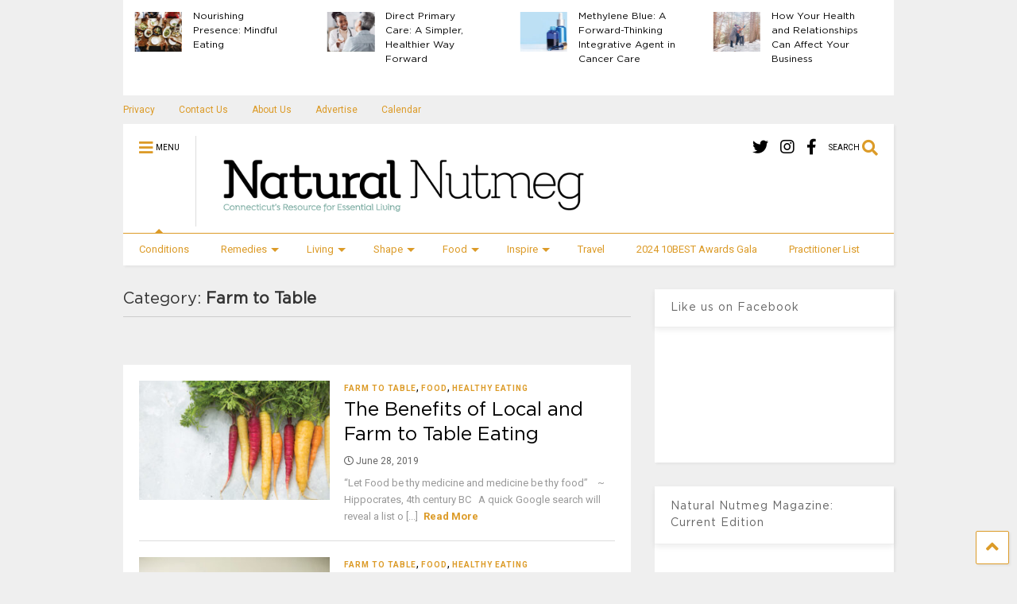

--- FILE ---
content_type: text/html; charset=UTF-8
request_url: https://naturalnutmeg.com/category/food/farm-to-table/
body_size: 19402
content:
<!DOCTYPE html>
<!--[if IE 7]>
<html class="ie ie7" dir="ltr" lang="en-US" prefix="og: https://ogp.me/ns#">
<![endif]-->
<!--[if IE 8]>
<html class="ie ie8" dir="ltr" lang="en-US" prefix="og: https://ogp.me/ns#">
<![endif]-->
<!--[if !(IE 7) & !(IE 8)]><!-->
<html dir="ltr" lang="en-US" prefix="og: https://ogp.me/ns#">
<!--<![endif]-->
<head>
	<meta charset="UTF-8">
	<meta name="viewport" content="width=device-width, initial-scale=1">
	<link rel="profile" href="http://gmpg.org/xfn/11">	
	<title>Farm to Table | Natural Nutmeg Magazine</title>
	<style>img:is([sizes="auto" i], [sizes^="auto," i]) { contain-intrinsic-size: 3000px 1500px }</style>
	
		<!-- All in One SEO 4.9.3 - aioseo.com -->
	<meta name="robots" content="max-image-preview:large" />
	<link rel="canonical" href="https://naturalnutmeg.com/category/food/farm-to-table/" />
	<meta name="generator" content="All in One SEO (AIOSEO) 4.9.3" />
		<script type="application/ld+json" class="aioseo-schema">
			{"@context":"https:\/\/schema.org","@graph":[{"@type":"BreadcrumbList","@id":"https:\/\/naturalnutmeg.com\/category\/food\/farm-to-table\/#breadcrumblist","itemListElement":[{"@type":"ListItem","@id":"https:\/\/naturalnutmeg.com#listItem","position":1,"name":"Home","item":"https:\/\/naturalnutmeg.com","nextItem":{"@type":"ListItem","@id":"https:\/\/naturalnutmeg.com\/category\/food\/#listItem","name":"Food"}},{"@type":"ListItem","@id":"https:\/\/naturalnutmeg.com\/category\/food\/#listItem","position":2,"name":"Food","item":"https:\/\/naturalnutmeg.com\/category\/food\/","nextItem":{"@type":"ListItem","@id":"https:\/\/naturalnutmeg.com\/category\/food\/farm-to-table\/#listItem","name":"Farm to Table"},"previousItem":{"@type":"ListItem","@id":"https:\/\/naturalnutmeg.com#listItem","name":"Home"}},{"@type":"ListItem","@id":"https:\/\/naturalnutmeg.com\/category\/food\/farm-to-table\/#listItem","position":3,"name":"Farm to Table","previousItem":{"@type":"ListItem","@id":"https:\/\/naturalnutmeg.com\/category\/food\/#listItem","name":"Food"}}]},{"@type":"CollectionPage","@id":"https:\/\/naturalnutmeg.com\/category\/food\/farm-to-table\/#collectionpage","url":"https:\/\/naturalnutmeg.com\/category\/food\/farm-to-table\/","name":"Farm to Table | Natural Nutmeg Magazine","inLanguage":"en-US","isPartOf":{"@id":"https:\/\/naturalnutmeg.com\/#website"},"breadcrumb":{"@id":"https:\/\/naturalnutmeg.com\/category\/food\/farm-to-table\/#breadcrumblist"}},{"@type":"Organization","@id":"https:\/\/naturalnutmeg.com\/#organization","name":"Natural Nutmeg Magazine","description":"An Essential Living Publication","url":"https:\/\/naturalnutmeg.com\/"},{"@type":"WebSite","@id":"https:\/\/naturalnutmeg.com\/#website","url":"https:\/\/naturalnutmeg.com\/","name":"Natural Nutmeg Magazine","description":"An Essential Living Publication","inLanguage":"en-US","publisher":{"@id":"https:\/\/naturalnutmeg.com\/#organization"}}]}
		</script>
		<!-- All in One SEO -->

<link rel="alternate" type="application/rss+xml" title="Natural Nutmeg Magazine &raquo; Feed" href="https://naturalnutmeg.com/feed/" />
<link rel="alternate" type="application/rss+xml" title="Natural Nutmeg Magazine &raquo; Comments Feed" href="https://naturalnutmeg.com/comments/feed/" />
<link rel="alternate" type="application/rss+xml" title="Natural Nutmeg Magazine &raquo; Farm to Table Category Feed" href="https://naturalnutmeg.com/category/food/farm-to-table/feed/" />
<script type="text/javascript">
/* <![CDATA[ */
window._wpemojiSettings = {"baseUrl":"https:\/\/s.w.org\/images\/core\/emoji\/16.0.1\/72x72\/","ext":".png","svgUrl":"https:\/\/s.w.org\/images\/core\/emoji\/16.0.1\/svg\/","svgExt":".svg","source":{"concatemoji":"https:\/\/naturalnutmeg.com\/wp-includes\/js\/wp-emoji-release.min.js?ver=6.8.3"}};
/*! This file is auto-generated */
!function(s,n){var o,i,e;function c(e){try{var t={supportTests:e,timestamp:(new Date).valueOf()};sessionStorage.setItem(o,JSON.stringify(t))}catch(e){}}function p(e,t,n){e.clearRect(0,0,e.canvas.width,e.canvas.height),e.fillText(t,0,0);var t=new Uint32Array(e.getImageData(0,0,e.canvas.width,e.canvas.height).data),a=(e.clearRect(0,0,e.canvas.width,e.canvas.height),e.fillText(n,0,0),new Uint32Array(e.getImageData(0,0,e.canvas.width,e.canvas.height).data));return t.every(function(e,t){return e===a[t]})}function u(e,t){e.clearRect(0,0,e.canvas.width,e.canvas.height),e.fillText(t,0,0);for(var n=e.getImageData(16,16,1,1),a=0;a<n.data.length;a++)if(0!==n.data[a])return!1;return!0}function f(e,t,n,a){switch(t){case"flag":return n(e,"\ud83c\udff3\ufe0f\u200d\u26a7\ufe0f","\ud83c\udff3\ufe0f\u200b\u26a7\ufe0f")?!1:!n(e,"\ud83c\udde8\ud83c\uddf6","\ud83c\udde8\u200b\ud83c\uddf6")&&!n(e,"\ud83c\udff4\udb40\udc67\udb40\udc62\udb40\udc65\udb40\udc6e\udb40\udc67\udb40\udc7f","\ud83c\udff4\u200b\udb40\udc67\u200b\udb40\udc62\u200b\udb40\udc65\u200b\udb40\udc6e\u200b\udb40\udc67\u200b\udb40\udc7f");case"emoji":return!a(e,"\ud83e\udedf")}return!1}function g(e,t,n,a){var r="undefined"!=typeof WorkerGlobalScope&&self instanceof WorkerGlobalScope?new OffscreenCanvas(300,150):s.createElement("canvas"),o=r.getContext("2d",{willReadFrequently:!0}),i=(o.textBaseline="top",o.font="600 32px Arial",{});return e.forEach(function(e){i[e]=t(o,e,n,a)}),i}function t(e){var t=s.createElement("script");t.src=e,t.defer=!0,s.head.appendChild(t)}"undefined"!=typeof Promise&&(o="wpEmojiSettingsSupports",i=["flag","emoji"],n.supports={everything:!0,everythingExceptFlag:!0},e=new Promise(function(e){s.addEventListener("DOMContentLoaded",e,{once:!0})}),new Promise(function(t){var n=function(){try{var e=JSON.parse(sessionStorage.getItem(o));if("object"==typeof e&&"number"==typeof e.timestamp&&(new Date).valueOf()<e.timestamp+604800&&"object"==typeof e.supportTests)return e.supportTests}catch(e){}return null}();if(!n){if("undefined"!=typeof Worker&&"undefined"!=typeof OffscreenCanvas&&"undefined"!=typeof URL&&URL.createObjectURL&&"undefined"!=typeof Blob)try{var e="postMessage("+g.toString()+"("+[JSON.stringify(i),f.toString(),p.toString(),u.toString()].join(",")+"));",a=new Blob([e],{type:"text/javascript"}),r=new Worker(URL.createObjectURL(a),{name:"wpTestEmojiSupports"});return void(r.onmessage=function(e){c(n=e.data),r.terminate(),t(n)})}catch(e){}c(n=g(i,f,p,u))}t(n)}).then(function(e){for(var t in e)n.supports[t]=e[t],n.supports.everything=n.supports.everything&&n.supports[t],"flag"!==t&&(n.supports.everythingExceptFlag=n.supports.everythingExceptFlag&&n.supports[t]);n.supports.everythingExceptFlag=n.supports.everythingExceptFlag&&!n.supports.flag,n.DOMReady=!1,n.readyCallback=function(){n.DOMReady=!0}}).then(function(){return e}).then(function(){var e;n.supports.everything||(n.readyCallback(),(e=n.source||{}).concatemoji?t(e.concatemoji):e.wpemoji&&e.twemoji&&(t(e.twemoji),t(e.wpemoji)))}))}((window,document),window._wpemojiSettings);
/* ]]> */
</script>
<style id='wp-emoji-styles-inline-css' type='text/css'>

	img.wp-smiley, img.emoji {
		display: inline !important;
		border: none !important;
		box-shadow: none !important;
		height: 1em !important;
		width: 1em !important;
		margin: 0 0.07em !important;
		vertical-align: -0.1em !important;
		background: none !important;
		padding: 0 !important;
	}
</style>
<link rel='stylesheet' id='wp-block-library-css' href='https://naturalnutmeg.com/wp-includes/css/dist/block-library/style.min.css?ver=6.8.3' type='text/css' media='all' />
<style id='classic-theme-styles-inline-css' type='text/css'>
/*! This file is auto-generated */
.wp-block-button__link{color:#fff;background-color:#32373c;border-radius:9999px;box-shadow:none;text-decoration:none;padding:calc(.667em + 2px) calc(1.333em + 2px);font-size:1.125em}.wp-block-file__button{background:#32373c;color:#fff;text-decoration:none}
</style>
<link rel='stylesheet' id='aioseo/css/src/vue/standalone/blocks/table-of-contents/global.scss-css' href='https://naturalnutmeg.com/wp-content/plugins/all-in-one-seo-pack/dist/Lite/assets/css/table-of-contents/global.e90f6d47.css?ver=4.9.3' type='text/css' media='all' />
<style id='global-styles-inline-css' type='text/css'>
:root{--wp--preset--aspect-ratio--square: 1;--wp--preset--aspect-ratio--4-3: 4/3;--wp--preset--aspect-ratio--3-4: 3/4;--wp--preset--aspect-ratio--3-2: 3/2;--wp--preset--aspect-ratio--2-3: 2/3;--wp--preset--aspect-ratio--16-9: 16/9;--wp--preset--aspect-ratio--9-16: 9/16;--wp--preset--color--black: #000000;--wp--preset--color--cyan-bluish-gray: #abb8c3;--wp--preset--color--white: #ffffff;--wp--preset--color--pale-pink: #f78da7;--wp--preset--color--vivid-red: #cf2e2e;--wp--preset--color--luminous-vivid-orange: #ff6900;--wp--preset--color--luminous-vivid-amber: #fcb900;--wp--preset--color--light-green-cyan: #7bdcb5;--wp--preset--color--vivid-green-cyan: #00d084;--wp--preset--color--pale-cyan-blue: #8ed1fc;--wp--preset--color--vivid-cyan-blue: #0693e3;--wp--preset--color--vivid-purple: #9b51e0;--wp--preset--gradient--vivid-cyan-blue-to-vivid-purple: linear-gradient(135deg,rgba(6,147,227,1) 0%,rgb(155,81,224) 100%);--wp--preset--gradient--light-green-cyan-to-vivid-green-cyan: linear-gradient(135deg,rgb(122,220,180) 0%,rgb(0,208,130) 100%);--wp--preset--gradient--luminous-vivid-amber-to-luminous-vivid-orange: linear-gradient(135deg,rgba(252,185,0,1) 0%,rgba(255,105,0,1) 100%);--wp--preset--gradient--luminous-vivid-orange-to-vivid-red: linear-gradient(135deg,rgba(255,105,0,1) 0%,rgb(207,46,46) 100%);--wp--preset--gradient--very-light-gray-to-cyan-bluish-gray: linear-gradient(135deg,rgb(238,238,238) 0%,rgb(169,184,195) 100%);--wp--preset--gradient--cool-to-warm-spectrum: linear-gradient(135deg,rgb(74,234,220) 0%,rgb(151,120,209) 20%,rgb(207,42,186) 40%,rgb(238,44,130) 60%,rgb(251,105,98) 80%,rgb(254,248,76) 100%);--wp--preset--gradient--blush-light-purple: linear-gradient(135deg,rgb(255,206,236) 0%,rgb(152,150,240) 100%);--wp--preset--gradient--blush-bordeaux: linear-gradient(135deg,rgb(254,205,165) 0%,rgb(254,45,45) 50%,rgb(107,0,62) 100%);--wp--preset--gradient--luminous-dusk: linear-gradient(135deg,rgb(255,203,112) 0%,rgb(199,81,192) 50%,rgb(65,88,208) 100%);--wp--preset--gradient--pale-ocean: linear-gradient(135deg,rgb(255,245,203) 0%,rgb(182,227,212) 50%,rgb(51,167,181) 100%);--wp--preset--gradient--electric-grass: linear-gradient(135deg,rgb(202,248,128) 0%,rgb(113,206,126) 100%);--wp--preset--gradient--midnight: linear-gradient(135deg,rgb(2,3,129) 0%,rgb(40,116,252) 100%);--wp--preset--font-size--small: 13px;--wp--preset--font-size--medium: 20px;--wp--preset--font-size--large: 36px;--wp--preset--font-size--x-large: 42px;--wp--preset--spacing--20: 0.44rem;--wp--preset--spacing--30: 0.67rem;--wp--preset--spacing--40: 1rem;--wp--preset--spacing--50: 1.5rem;--wp--preset--spacing--60: 2.25rem;--wp--preset--spacing--70: 3.38rem;--wp--preset--spacing--80: 5.06rem;--wp--preset--shadow--natural: 6px 6px 9px rgba(0, 0, 0, 0.2);--wp--preset--shadow--deep: 12px 12px 50px rgba(0, 0, 0, 0.4);--wp--preset--shadow--sharp: 6px 6px 0px rgba(0, 0, 0, 0.2);--wp--preset--shadow--outlined: 6px 6px 0px -3px rgba(255, 255, 255, 1), 6px 6px rgba(0, 0, 0, 1);--wp--preset--shadow--crisp: 6px 6px 0px rgba(0, 0, 0, 1);}:where(.is-layout-flex){gap: 0.5em;}:where(.is-layout-grid){gap: 0.5em;}body .is-layout-flex{display: flex;}.is-layout-flex{flex-wrap: wrap;align-items: center;}.is-layout-flex > :is(*, div){margin: 0;}body .is-layout-grid{display: grid;}.is-layout-grid > :is(*, div){margin: 0;}:where(.wp-block-columns.is-layout-flex){gap: 2em;}:where(.wp-block-columns.is-layout-grid){gap: 2em;}:where(.wp-block-post-template.is-layout-flex){gap: 1.25em;}:where(.wp-block-post-template.is-layout-grid){gap: 1.25em;}.has-black-color{color: var(--wp--preset--color--black) !important;}.has-cyan-bluish-gray-color{color: var(--wp--preset--color--cyan-bluish-gray) !important;}.has-white-color{color: var(--wp--preset--color--white) !important;}.has-pale-pink-color{color: var(--wp--preset--color--pale-pink) !important;}.has-vivid-red-color{color: var(--wp--preset--color--vivid-red) !important;}.has-luminous-vivid-orange-color{color: var(--wp--preset--color--luminous-vivid-orange) !important;}.has-luminous-vivid-amber-color{color: var(--wp--preset--color--luminous-vivid-amber) !important;}.has-light-green-cyan-color{color: var(--wp--preset--color--light-green-cyan) !important;}.has-vivid-green-cyan-color{color: var(--wp--preset--color--vivid-green-cyan) !important;}.has-pale-cyan-blue-color{color: var(--wp--preset--color--pale-cyan-blue) !important;}.has-vivid-cyan-blue-color{color: var(--wp--preset--color--vivid-cyan-blue) !important;}.has-vivid-purple-color{color: var(--wp--preset--color--vivid-purple) !important;}.has-black-background-color{background-color: var(--wp--preset--color--black) !important;}.has-cyan-bluish-gray-background-color{background-color: var(--wp--preset--color--cyan-bluish-gray) !important;}.has-white-background-color{background-color: var(--wp--preset--color--white) !important;}.has-pale-pink-background-color{background-color: var(--wp--preset--color--pale-pink) !important;}.has-vivid-red-background-color{background-color: var(--wp--preset--color--vivid-red) !important;}.has-luminous-vivid-orange-background-color{background-color: var(--wp--preset--color--luminous-vivid-orange) !important;}.has-luminous-vivid-amber-background-color{background-color: var(--wp--preset--color--luminous-vivid-amber) !important;}.has-light-green-cyan-background-color{background-color: var(--wp--preset--color--light-green-cyan) !important;}.has-vivid-green-cyan-background-color{background-color: var(--wp--preset--color--vivid-green-cyan) !important;}.has-pale-cyan-blue-background-color{background-color: var(--wp--preset--color--pale-cyan-blue) !important;}.has-vivid-cyan-blue-background-color{background-color: var(--wp--preset--color--vivid-cyan-blue) !important;}.has-vivid-purple-background-color{background-color: var(--wp--preset--color--vivid-purple) !important;}.has-black-border-color{border-color: var(--wp--preset--color--black) !important;}.has-cyan-bluish-gray-border-color{border-color: var(--wp--preset--color--cyan-bluish-gray) !important;}.has-white-border-color{border-color: var(--wp--preset--color--white) !important;}.has-pale-pink-border-color{border-color: var(--wp--preset--color--pale-pink) !important;}.has-vivid-red-border-color{border-color: var(--wp--preset--color--vivid-red) !important;}.has-luminous-vivid-orange-border-color{border-color: var(--wp--preset--color--luminous-vivid-orange) !important;}.has-luminous-vivid-amber-border-color{border-color: var(--wp--preset--color--luminous-vivid-amber) !important;}.has-light-green-cyan-border-color{border-color: var(--wp--preset--color--light-green-cyan) !important;}.has-vivid-green-cyan-border-color{border-color: var(--wp--preset--color--vivid-green-cyan) !important;}.has-pale-cyan-blue-border-color{border-color: var(--wp--preset--color--pale-cyan-blue) !important;}.has-vivid-cyan-blue-border-color{border-color: var(--wp--preset--color--vivid-cyan-blue) !important;}.has-vivid-purple-border-color{border-color: var(--wp--preset--color--vivid-purple) !important;}.has-vivid-cyan-blue-to-vivid-purple-gradient-background{background: var(--wp--preset--gradient--vivid-cyan-blue-to-vivid-purple) !important;}.has-light-green-cyan-to-vivid-green-cyan-gradient-background{background: var(--wp--preset--gradient--light-green-cyan-to-vivid-green-cyan) !important;}.has-luminous-vivid-amber-to-luminous-vivid-orange-gradient-background{background: var(--wp--preset--gradient--luminous-vivid-amber-to-luminous-vivid-orange) !important;}.has-luminous-vivid-orange-to-vivid-red-gradient-background{background: var(--wp--preset--gradient--luminous-vivid-orange-to-vivid-red) !important;}.has-very-light-gray-to-cyan-bluish-gray-gradient-background{background: var(--wp--preset--gradient--very-light-gray-to-cyan-bluish-gray) !important;}.has-cool-to-warm-spectrum-gradient-background{background: var(--wp--preset--gradient--cool-to-warm-spectrum) !important;}.has-blush-light-purple-gradient-background{background: var(--wp--preset--gradient--blush-light-purple) !important;}.has-blush-bordeaux-gradient-background{background: var(--wp--preset--gradient--blush-bordeaux) !important;}.has-luminous-dusk-gradient-background{background: var(--wp--preset--gradient--luminous-dusk) !important;}.has-pale-ocean-gradient-background{background: var(--wp--preset--gradient--pale-ocean) !important;}.has-electric-grass-gradient-background{background: var(--wp--preset--gradient--electric-grass) !important;}.has-midnight-gradient-background{background: var(--wp--preset--gradient--midnight) !important;}.has-small-font-size{font-size: var(--wp--preset--font-size--small) !important;}.has-medium-font-size{font-size: var(--wp--preset--font-size--medium) !important;}.has-large-font-size{font-size: var(--wp--preset--font-size--large) !important;}.has-x-large-font-size{font-size: var(--wp--preset--font-size--x-large) !important;}
:where(.wp-block-post-template.is-layout-flex){gap: 1.25em;}:where(.wp-block-post-template.is-layout-grid){gap: 1.25em;}
:where(.wp-block-columns.is-layout-flex){gap: 2em;}:where(.wp-block-columns.is-layout-grid){gap: 2em;}
:root :where(.wp-block-pullquote){font-size: 1.5em;line-height: 1.6;}
</style>
<link rel='stylesheet' id='titan-adminbar-styles-css' href='https://naturalnutmeg.com/wp-content/plugins/anti-spam/assets/css/admin-bar.css?ver=7.4.0' type='text/css' media='all' />
<link rel='stylesheet' id='contact-form-7-css' href='https://naturalnutmeg.com/wp-content/plugins/contact-form-7/includes/css/styles.css?ver=6.1.4' type='text/css' media='all' />
<link rel='stylesheet' id='uaf_client_css-css' href='https://naturalnutmeg.com/wp-content/uploads/useanyfont/uaf.css?ver=1764315036' type='text/css' media='all' />
<link rel='stylesheet' id='wp-components-css' href='https://naturalnutmeg.com/wp-includes/css/dist/components/style.min.css?ver=6.8.3' type='text/css' media='all' />
<link rel='stylesheet' id='godaddy-styles-css' href='https://naturalnutmeg.com/wp-content/mu-plugins/vendor/wpex/godaddy-launch/includes/Dependencies/GoDaddy/Styles/build/latest.css?ver=2.0.2' type='text/css' media='all' />
<link rel='stylesheet' id='magone-style-css' href='https://naturalnutmeg.com/wp-content/themes/magone/style.css?ver=8.9' type='text/css' media='all' />
<link rel='stylesheet' id='magone-responsive-css' href='https://naturalnutmeg.com/wp-content/themes/magone/assets/css/responsive.css?ver=8.9' type='text/css' media='all' />
<link rel='stylesheet' id='magone-print-css' href='https://naturalnutmeg.com/wp-content/themes/magone/assets/css/print.css?ver=8.9' type='text/css' media='print' />
<!--[if lt IE 8]>
<link rel='stylesheet' id='magone-ie-8-css' href='https://naturalnutmeg.com/wp-content/themes/magone/assets/css/ie-8.css?ver=8.9' type='text/css' media='all' />
<![endif]-->
<!--[if lt IE 9]>
<link rel='stylesheet' id='magone-ie-9-css' href='https://naturalnutmeg.com/wp-content/themes/magone/assets/css/ie-9.css?ver=8.9' type='text/css' media='all' />
<![endif]-->
<link rel='stylesheet' id='dashicons-css' href='https://naturalnutmeg.com/wp-includes/css/dashicons.min.css?ver=6.8.3' type='text/css' media='all' />
<link rel='stylesheet' id='thickbox-css' href='https://naturalnutmeg.com/wp-includes/js/thickbox/thickbox.css?ver=6.8.3' type='text/css' media='all' />
<link rel='stylesheet' id='sneeit-font-awesome-css' href='https://naturalnutmeg.com/wp-content/plugins/sneeit-framework/fonts/font-awesome-5x/css/all.min.css?ver=8.4' type='text/css' media='all' />
<link rel='stylesheet' id='sneeit-font-awesome-shims-css' href='https://naturalnutmeg.com/wp-content/plugins/sneeit-framework/fonts/font-awesome-5x/css/v4-shims.min.css?ver=8.4' type='text/css' media='all' />
<link rel='stylesheet' id='sneeit-rating-css' href='https://naturalnutmeg.com/wp-content/plugins/sneeit-framework/css/min/front-rating.min.css?ver=8.4' type='text/css' media='all' />
<script type="text/javascript" src="https://naturalnutmeg.com/wp-includes/js/jquery/jquery.min.js?ver=3.7.1" id="jquery-core-js"></script>
<script type="text/javascript" src="https://naturalnutmeg.com/wp-includes/js/jquery/jquery-migrate.min.js?ver=3.4.1" id="jquery-migrate-js"></script>
<link rel="https://api.w.org/" href="https://naturalnutmeg.com/wp-json/" /><link rel="alternate" title="JSON" type="application/json" href="https://naturalnutmeg.com/wp-json/wp/v2/categories/51" /><link rel="EditURI" type="application/rsd+xml" title="RSD" href="https://naturalnutmeg.com/xmlrpc.php?rsd" />
<meta name="generator" content="WordPress 6.8.3" />
<!--[if lt IE 9]><script src="https://naturalnutmeg.com/wp-content/plugins/sneeit-framework/js/html5.js"></script><![endif]--><!-- Google tag (gtag.js) -->
<script async src="https://www.googletagmanager.com/gtag/js?id=G-W522GQZ0HG"></script>
<script>
  window.dataLayer = window.dataLayer || [];
  function gtag(){dataLayer.push(arguments);}
  gtag('js', new Date());

  gtag('config', 'G-W522GQZ0HG');
</script><meta name="theme-color" content="#dc9b28" /><!-- All in one Favicon 4.8 --><link rel="shortcut icon" href="//naturalnutmeg.com/wp-content/uploads/2014/03/favicon.ico" />
<link rel="icon" href="//naturalnutmeg.com/wp-content/uploads/2014/03/favicon.gif" type="image/gif"/>
<link rel="icon" href="//naturalnutmeg.com/wp-content/uploads/2014/03/favicon.png" type="image/png"/>
<link rel="apple-touch-icon" href="//naturalnutmeg.com/wp-content/uploads/2014/03/favicon.jpg" />
<meta name="redi-version" content="1.2.7" />		<style type="text/css" id="wp-custom-css">
			.footer-inner {
			    display: none!important;
			}		</style>
		<style type="text/css">.m1-wrapper{width:1010px}.header-layout-logo-mid .td .blog-title, .header-layout-logo-top .td .blog-title{max-width:242px!important}#content{width:69%}.main-sidebar{width:31%}a,a:hover,.color,.slider-item .meta-item .fa, .shortcode-tab ul.tab-header li a, .shortcode-vtab ul.tab-header li a, .shortcode-tab.ui-tabs ul.tab-header.ui-tabs-nav .ui-tabs-anchor, .shortcode-vtab.ui-tabs ul.tab-header.ui-tabs-nav .ui-tabs-anchor, .shortcode-accordion .ui-state-default .accordion-title {color: #dc9b28;}.border {border-color: #dc9b28;}.bg {background-color: #dc9b28;}.main-menu {border-top: 1px solid #dc9b28;}.main-menu ul.sub-menu li:hover > a {border-left: 2px solid #dc9b28;}.main-menu .menu-item-mega > .menu-item-inner > .sub-menu {border-top: 2px solid #dc9b28;}.main-menu .menu-item-mega > .menu-item-inner > .sub-menu > li li:hover a {border-left: 1px solid #dc9b28;}.main-menu ul.sub-menu li:hover > a, .main-menu .menu-item-mega > .menu-item-inner > .sub-menu, .main-menu .menu-item-mega > .menu-item-inner > .sub-menu > li li:hover a {border-color: #dc9b28!important;}.header-social-icons ul li a:hover {color: #dc9b28;}.owl-dot.active,.main-sidebar .widget.follow-by-email .follow-by-email-submit {background: #dc9b28;}#footer .widget.social_icons li a:hover {color: #dc9b28;}#footer .follow-by-email .follow-by-email-submit, #mc_embed_signup .button, .wpcf7-form-control[type="submit"], .bbpress [type="submit"] {background: #dc9b28!important;}.feed.widget .feed-widget-header, .sneeit-percent-fill, .sneeit-percent-mask {border-color: #dc9b28;}.feed.widget.box-title h2.widget-title {background: #dc9b28;}.social_counter {color: #dc9b28}.social_counter .button {background: #dc9b28}body{color:#000000}body{background-color:#efefef}.m1-wrapper, a.comments-title.active{background:#efefef}.header-bg {background-color:#ffffff;}#header-content, #header-content span, #header-content a {color: #000000}.top-menu > ul.menu > li > a{color:#dc9b28}.top-menu > ul.menu > li:hover > a{color:#000000}.top-menu > ul.menu > li > a{font:normal normal 12px "Roboto", sans-serif}.main-menu ul.menu > li > a{color:#dc9b28}.main-menu ul.menu > li:hover > a{color:#000000}.main-menu ul.menu > li:hover > a{background:#eee}.main-menu {background:#ffffff}.main-menu ul.menu > li.current-menu-item > a {background: #0092bc}.main-menu ul.menu > li.current-menu-item > a {color:#ffffff}.main-menu > ul.menu > li > a{font:normal normal 13px "Roboto", sans-serif}.main-menu ul.menu li ul.sub-menu li > a{color:#cccccc}.main-menu ul.menu li ul.sub-menu li:hover > a{color:#ffffff}.main-menu ul.sub-menu,.main-menu .menu-item-mega-label .menu-item-inner{background:#333}body{background-attachment:scroll}body{font:normal normal 14px "Roboto", sans-serif}h1.post-title{font:normal normal 40px "Roboto", sans-serif}h1.post-title {color:#000}.post-sub-title-wrapper h2 {font:normal bold 20px "Roboto", sans-serif}.post-sub-title-wrapper h2 {color:#000}.post-body .post-body-inner {font:normal normal 14px "Roboto", sans-serif}.feed-widget-header .widget-title{font:normal normal 20px "Roboto", sans-serif}.feed.widget h3.item-title {font-family:"Roboto", sans-serif}.main-sidebar .widget > h2, .main-sidebar .feed-widget-header, .main-sidebar .feed-widget-header h2{font:normal normal 14px "Roboto", sans-serif}.blog-title img {width: 1268px}@media screen and (max-width: 899px) {.blog-title img {width: 150px}}@media screen and (max-width: 899px) {.blog-title img {height: 30px}}</style></head>

<body class="archive category category-farm-to-table category-51 wp-theme-magone index sidebar-right solid-menu">

<div class="m1-wrapper">
	<div class="wide">
				<header id="header" class="header-layout-default has-top-menu">
			<aside id="top-page" class="section top-page"><div class="clear"></div><div class="widget Label ticker label feed no-title fix-height none-icon " id="Label1"><div class="widget-content feed-widget-content widget-content-Label1" id="widget-content-Label1"><div class="ticker-item carousel-item-0"><div class="ticker-item-inner"><a style="height: 50px" href="https://naturalnutmeg.com/rethinking-glp-1s-natural-therapy-for-smarter-weight-loss-decisions/" class="thumbnail item-thumbnail"><img width="800" height="533" src="" class="attachment-full size-full" alt="Rethinking GLP-1s: Natural Therapy for Smarter Weight Loss Decisions" title="Rethinking GLP-1s: Natural Therapy for Smarter Weight Loss Decisions" decoding="async" fetchpriority="high" sizes="(max-width: 800px) 100vw, 800px" data-s="https://naturalnutmeg.com/wp-content/uploads/2025/12/Depositphotos_829095360_XL.jpg" data-ss="https://naturalnutmeg.com/wp-content/uploads/2025/12/Depositphotos_829095360_XL.jpg 800w, https://naturalnutmeg.com/wp-content/uploads/2025/12/Depositphotos_829095360_XL-400x267.jpg 400w, https://naturalnutmeg.com/wp-content/uploads/2025/12/Depositphotos_829095360_XL-650x433.jpg 650w, https://naturalnutmeg.com/wp-content/uploads/2025/12/Depositphotos_829095360_XL-250x167.jpg 250w, https://naturalnutmeg.com/wp-content/uploads/2025/12/Depositphotos_829095360_XL-768x512.jpg 768w, https://naturalnutmeg.com/wp-content/uploads/2025/12/Depositphotos_829095360_XL-150x100.jpg 150w" /></a><div class="ticker-item-content"><h3 class="item-title"><a href="https://naturalnutmeg.com/rethinking-glp-1s-natural-therapy-for-smarter-weight-loss-decisions/" title="Rethinking GLP-1s: Natural Therapy for Smarter Weight Loss Decisions">Rethinking GLP-1s: Natural Therapy for Smarter Weight Loss Decisions</a></h3></div></div><div class="clear"></div></div><div class="ticker-item carousel-item-1"><div class="ticker-item-inner"><a style="height: 50px" href="https://naturalnutmeg.com/it-was-never-about-the-food/" class="thumbnail item-thumbnail"><img width="800" height="533" src="" class="attachment-full size-full" alt="It Was Never About the Food" title="It Was Never About the Food" decoding="async" sizes="(max-width: 800px) 100vw, 800px" data-s="https://naturalnutmeg.com/wp-content/uploads/2025/12/Depositphotos_432196962_XL.jpg" data-ss="https://naturalnutmeg.com/wp-content/uploads/2025/12/Depositphotos_432196962_XL.jpg 800w, https://naturalnutmeg.com/wp-content/uploads/2025/12/Depositphotos_432196962_XL-400x267.jpg 400w, https://naturalnutmeg.com/wp-content/uploads/2025/12/Depositphotos_432196962_XL-650x433.jpg 650w, https://naturalnutmeg.com/wp-content/uploads/2025/12/Depositphotos_432196962_XL-250x167.jpg 250w, https://naturalnutmeg.com/wp-content/uploads/2025/12/Depositphotos_432196962_XL-768x512.jpg 768w, https://naturalnutmeg.com/wp-content/uploads/2025/12/Depositphotos_432196962_XL-150x100.jpg 150w" /></a><div class="ticker-item-content"><h3 class="item-title"><a href="https://naturalnutmeg.com/it-was-never-about-the-food/" title="It Was Never About the Food">It Was Never About the Food</a></h3></div></div><div class="clear"></div></div><div class="ticker-item carousel-item-2"><div class="ticker-item-inner"><a style="height: 50px" href="https://naturalnutmeg.com/beyond-pampering-how-massage-and-stretching-support-whole-body-wellness/" class="thumbnail item-thumbnail"><img width="800" height="533" src="" class="attachment-full size-full" alt="Beyond Pampering: How Massage and Stretching Support Whole-Body Wellness" title="Beyond Pampering: How Massage and Stretching Support Whole-Body Wellness" decoding="async" sizes="(max-width: 800px) 100vw, 800px" data-s="https://naturalnutmeg.com/wp-content/uploads/2025/12/Deep-tissue-massage.jpg" data-ss="https://naturalnutmeg.com/wp-content/uploads/2025/12/Deep-tissue-massage.jpg 800w, https://naturalnutmeg.com/wp-content/uploads/2025/12/Deep-tissue-massage-400x267.jpg 400w, https://naturalnutmeg.com/wp-content/uploads/2025/12/Deep-tissue-massage-650x433.jpg 650w, https://naturalnutmeg.com/wp-content/uploads/2025/12/Deep-tissue-massage-250x167.jpg 250w, https://naturalnutmeg.com/wp-content/uploads/2025/12/Deep-tissue-massage-768x512.jpg 768w, https://naturalnutmeg.com/wp-content/uploads/2025/12/Deep-tissue-massage-150x100.jpg 150w" /></a><div class="ticker-item-content"><h3 class="item-title"><a href="https://naturalnutmeg.com/beyond-pampering-how-massage-and-stretching-support-whole-body-wellness/" title="Beyond Pampering: How Massage and Stretching Support Whole-Body Wellness">Beyond Pampering: How Massage and Stretching Support Whole-Body Wellness</a></h3></div></div><div class="clear"></div></div><div class="ticker-item carousel-item-3"><div class="ticker-item-inner"><a style="height: 50px" href="https://naturalnutmeg.com/practicing-healthy-small-shifts-that-stick/" class="thumbnail item-thumbnail"><img width="800" height="533" src="" class="attachment-full size-full" alt="Practicing Healthy: Small Shifts That Stick" title="Practicing Healthy: Small Shifts That Stick" decoding="async" sizes="(max-width: 800px) 100vw, 800px" data-s="https://naturalnutmeg.com/wp-content/uploads/2025/12/Depositphotos_92034604_XL.jpg" data-ss="https://naturalnutmeg.com/wp-content/uploads/2025/12/Depositphotos_92034604_XL.jpg 800w, https://naturalnutmeg.com/wp-content/uploads/2025/12/Depositphotos_92034604_XL-400x267.jpg 400w, https://naturalnutmeg.com/wp-content/uploads/2025/12/Depositphotos_92034604_XL-650x433.jpg 650w, https://naturalnutmeg.com/wp-content/uploads/2025/12/Depositphotos_92034604_XL-250x167.jpg 250w, https://naturalnutmeg.com/wp-content/uploads/2025/12/Depositphotos_92034604_XL-768x512.jpg 768w, https://naturalnutmeg.com/wp-content/uploads/2025/12/Depositphotos_92034604_XL-150x100.jpg 150w" /></a><div class="ticker-item-content"><h3 class="item-title"><a href="https://naturalnutmeg.com/practicing-healthy-small-shifts-that-stick/" title="Practicing Healthy: Small Shifts That Stick">Practicing Healthy: Small Shifts That Stick</a></h3></div></div><div class="clear"></div></div><div class="ticker-item carousel-item-4"><div class="ticker-item-inner"><a style="height: 50px" href="https://naturalnutmeg.com/nourishing-presence-mindful-eating/" class="thumbnail item-thumbnail"><img width="800" height="533" src="" class="attachment-full size-full" alt="Nourishing Presence: Mindful Eating" title="Nourishing Presence: Mindful Eating" decoding="async" sizes="(max-width: 800px) 100vw, 800px" data-s="https://naturalnutmeg.com/wp-content/uploads/2025/12/Depositphotos_131895466_XL.jpg" data-ss="https://naturalnutmeg.com/wp-content/uploads/2025/12/Depositphotos_131895466_XL.jpg 800w, https://naturalnutmeg.com/wp-content/uploads/2025/12/Depositphotos_131895466_XL-400x267.jpg 400w, https://naturalnutmeg.com/wp-content/uploads/2025/12/Depositphotos_131895466_XL-650x433.jpg 650w, https://naturalnutmeg.com/wp-content/uploads/2025/12/Depositphotos_131895466_XL-250x167.jpg 250w, https://naturalnutmeg.com/wp-content/uploads/2025/12/Depositphotos_131895466_XL-768x512.jpg 768w, https://naturalnutmeg.com/wp-content/uploads/2025/12/Depositphotos_131895466_XL-150x100.jpg 150w" /></a><div class="ticker-item-content"><h3 class="item-title"><a href="https://naturalnutmeg.com/nourishing-presence-mindful-eating/" title="Nourishing Presence: Mindful Eating">Nourishing Presence: Mindful Eating</a></h3></div></div><div class="clear"></div></div><div class="ticker-item carousel-item-5"><div class="ticker-item-inner"><a style="height: 50px" href="https://naturalnutmeg.com/direct-primary-care-a-simpler-healthier-way-forward/" class="thumbnail item-thumbnail"><img width="800" height="533" src="" class="attachment-full size-full" alt="Direct Primary Care: A Simpler, Healthier Way Forward" title="Direct Primary Care: A Simpler, Healthier Way Forward" decoding="async" sizes="(max-width: 800px) 100vw, 800px" data-s="https://naturalnutmeg.com/wp-content/uploads/2025/12/Depositphotos_672884442_XL.jpg" data-ss="https://naturalnutmeg.com/wp-content/uploads/2025/12/Depositphotos_672884442_XL.jpg 800w, https://naturalnutmeg.com/wp-content/uploads/2025/12/Depositphotos_672884442_XL-400x267.jpg 400w, https://naturalnutmeg.com/wp-content/uploads/2025/12/Depositphotos_672884442_XL-650x433.jpg 650w, https://naturalnutmeg.com/wp-content/uploads/2025/12/Depositphotos_672884442_XL-250x167.jpg 250w, https://naturalnutmeg.com/wp-content/uploads/2025/12/Depositphotos_672884442_XL-768x512.jpg 768w, https://naturalnutmeg.com/wp-content/uploads/2025/12/Depositphotos_672884442_XL-150x100.jpg 150w" /></a><div class="ticker-item-content"><h3 class="item-title"><a href="https://naturalnutmeg.com/direct-primary-care-a-simpler-healthier-way-forward/" title="Direct Primary Care: A Simpler, Healthier Way Forward">Direct Primary Care: A Simpler, Healthier Way Forward</a></h3></div></div><div class="clear"></div></div><div class="ticker-item carousel-item-6"><div class="ticker-item-inner"><a style="height: 50px" href="https://naturalnutmeg.com/methylene-blue-a-forward-thinking-integrative-agent-in-cancer-care/" class="thumbnail item-thumbnail"><img width="800" height="533" src="" class="attachment-full size-full" alt="Methylene Blue: A Forward-Thinking Integrative Agent in Cancer Care" title="Methylene Blue: A Forward-Thinking Integrative Agent in Cancer Care" decoding="async" sizes="(max-width: 800px) 100vw, 800px" data-s="https://naturalnutmeg.com/wp-content/uploads/2025/11/Methylene-blue-serum-Blue-glass-serum-bottles-with-dropper-and-drops.jpg" data-ss="https://naturalnutmeg.com/wp-content/uploads/2025/11/Methylene-blue-serum-Blue-glass-serum-bottles-with-dropper-and-drops.jpg 800w, https://naturalnutmeg.com/wp-content/uploads/2025/11/Methylene-blue-serum-Blue-glass-serum-bottles-with-dropper-and-drops-400x267.jpg 400w, https://naturalnutmeg.com/wp-content/uploads/2025/11/Methylene-blue-serum-Blue-glass-serum-bottles-with-dropper-and-drops-650x433.jpg 650w, https://naturalnutmeg.com/wp-content/uploads/2025/11/Methylene-blue-serum-Blue-glass-serum-bottles-with-dropper-and-drops-250x167.jpg 250w, https://naturalnutmeg.com/wp-content/uploads/2025/11/Methylene-blue-serum-Blue-glass-serum-bottles-with-dropper-and-drops-768x512.jpg 768w, https://naturalnutmeg.com/wp-content/uploads/2025/11/Methylene-blue-serum-Blue-glass-serum-bottles-with-dropper-and-drops-150x100.jpg 150w" /></a><div class="ticker-item-content"><h3 class="item-title"><a href="https://naturalnutmeg.com/methylene-blue-a-forward-thinking-integrative-agent-in-cancer-care/" title="Methylene Blue: A Forward-Thinking Integrative Agent in Cancer Care">Methylene Blue: A Forward-Thinking Integrative Agent in Cancer Care</a></h3></div></div><div class="clear"></div></div><div class="ticker-item carousel-item-7"><div class="ticker-item-inner"><a style="height: 50px" href="https://naturalnutmeg.com/how-your-health-and-relationships-can-affect-your-business/" class="thumbnail item-thumbnail"><img width="800" height="533" src="" class="attachment-full size-full" alt="How Your Health and Relationships Can Affect Your Business" title="How Your Health and Relationships Can Affect Your Business" decoding="async" sizes="(max-width: 800px) 100vw, 800px" data-s="https://naturalnutmeg.com/wp-content/uploads/2025/11/AdobeStock_1550580290.jpg" data-ss="https://naturalnutmeg.com/wp-content/uploads/2025/11/AdobeStock_1550580290.jpg 800w, https://naturalnutmeg.com/wp-content/uploads/2025/11/AdobeStock_1550580290-400x267.jpg 400w, https://naturalnutmeg.com/wp-content/uploads/2025/11/AdobeStock_1550580290-650x433.jpg 650w, https://naturalnutmeg.com/wp-content/uploads/2025/11/AdobeStock_1550580290-250x167.jpg 250w, https://naturalnutmeg.com/wp-content/uploads/2025/11/AdobeStock_1550580290-768x512.jpg 768w, https://naturalnutmeg.com/wp-content/uploads/2025/11/AdobeStock_1550580290-150x100.jpg 150w" /></a><div class="ticker-item-content"><h3 class="item-title"><a href="https://naturalnutmeg.com/how-your-health-and-relationships-can-affect-your-business/" title="How Your Health and Relationships Can Affect Your Business">How Your Health and Relationships Can Affect Your Business</a></h3></div></div><div class="clear"></div></div><div class="ticker-item carousel-item-8"><div class="ticker-item-inner"><a style="height: 50px" href="https://naturalnutmeg.com/rooted-in-renewal-finding-stability-as-you-transform-your-home/" class="thumbnail item-thumbnail"><img width="800" height="533" src="" class="attachment-full size-full" alt="Rooted in Renewal: Finding Stability as You Transform Your Home" title="Rooted in Renewal: Finding Stability as You Transform Your Home" decoding="async" sizes="(max-width: 800px) 100vw, 800px" data-s="https://naturalnutmeg.com/wp-content/uploads/2025/11/Young-woman-leans-on-a-white-sofa-while-sitting-on-the-floor-completely-immersed.jpg" data-ss="https://naturalnutmeg.com/wp-content/uploads/2025/11/Young-woman-leans-on-a-white-sofa-while-sitting-on-the-floor-completely-immersed.jpg 800w, https://naturalnutmeg.com/wp-content/uploads/2025/11/Young-woman-leans-on-a-white-sofa-while-sitting-on-the-floor-completely-immersed-400x267.jpg 400w, https://naturalnutmeg.com/wp-content/uploads/2025/11/Young-woman-leans-on-a-white-sofa-while-sitting-on-the-floor-completely-immersed-650x433.jpg 650w, https://naturalnutmeg.com/wp-content/uploads/2025/11/Young-woman-leans-on-a-white-sofa-while-sitting-on-the-floor-completely-immersed-250x167.jpg 250w, https://naturalnutmeg.com/wp-content/uploads/2025/11/Young-woman-leans-on-a-white-sofa-while-sitting-on-the-floor-completely-immersed-768x512.jpg 768w, https://naturalnutmeg.com/wp-content/uploads/2025/11/Young-woman-leans-on-a-white-sofa-while-sitting-on-the-floor-completely-immersed-150x100.jpg 150w" /></a><div class="ticker-item-content"><h3 class="item-title"><a href="https://naturalnutmeg.com/rooted-in-renewal-finding-stability-as-you-transform-your-home/" title="Rooted in Renewal: Finding Stability as You Transform Your Home">Rooted in Renewal: Finding Stability as You Transform Your Home</a></h3></div></div><div class="clear"></div></div><div class="ticker-item carousel-item-9"><div class="ticker-item-inner"><a style="height: 50px" href="https://naturalnutmeg.com/do-we-really-need-to-detox/" class="thumbnail item-thumbnail"><img width="800" height="533" src="" class="attachment-full size-full" alt="Do We Really “Need” to Detox?" title="Do We Really “Need” to Detox?" decoding="async" sizes="(max-width: 800px) 100vw, 800px" data-s="https://naturalnutmeg.com/wp-content/uploads/2025/11/detox-vegetable-juice.jpg" data-ss="https://naturalnutmeg.com/wp-content/uploads/2025/11/detox-vegetable-juice.jpg 800w, https://naturalnutmeg.com/wp-content/uploads/2025/11/detox-vegetable-juice-400x267.jpg 400w, https://naturalnutmeg.com/wp-content/uploads/2025/11/detox-vegetable-juice-650x433.jpg 650w, https://naturalnutmeg.com/wp-content/uploads/2025/11/detox-vegetable-juice-250x167.jpg 250w, https://naturalnutmeg.com/wp-content/uploads/2025/11/detox-vegetable-juice-768x512.jpg 768w, https://naturalnutmeg.com/wp-content/uploads/2025/11/detox-vegetable-juice-150x100.jpg 150w" /></a><div class="ticker-item-content"><h3 class="item-title"><a href="https://naturalnutmeg.com/do-we-really-need-to-detox/" title="Do We Really “Need” to Detox?">Do We Really “Need” to Detox?</a></h3></div></div><div class="clear"></div></div></div><div class="clear"></div><span class="hide widget-data" data-type="ticker"><span class="data-item data-column">4</span><span class="data-item data-speed">5000</span></span></div><div class="clear"></div><span class="hide widget-data" data-type="ticker"><span class="data-item data-column">4</span><span class="data-item data-speed">5000</span></span><div class="clear"></div></aside>			
<div class="clear"></div>			<div class="top-bar has-menu">
			
			<a id="top-menu-toggle-mobile" class="top-menu-toggle header-button toggle-button mobile">
	<span class="inner">
		<i class="fa fa-bars color"></i> 
		<span>TOP MENU</span>
	</span>
</a>
<div class="widget page-list menu pagelist top-menu no-title" id="top-menu"><ul id="menu-sub-menu" class="menu"><li id="menu-item-6906" class="menu-item menu-item-type-post_type menu-item-object-page menu-item-6906"><a href="https://naturalnutmeg.com/privacy-policy/">Privacy</a></li>
<li id="menu-item-2093" class="menu-item menu-item-type-post_type menu-item-object-page menu-item-2093"><a href="https://naturalnutmeg.com/contact-us/">Contact Us</a></li>
<li id="menu-item-2635" class="menu-item menu-item-type-post_type menu-item-object-page menu-item-2635"><a href="https://naturalnutmeg.com/about/">About Us</a></li>
<li id="menu-item-2094" class="menu-item menu-item-type-post_type menu-item-object-page menu-item-2094"><a href="https://naturalnutmeg.com/advertise/">Advertise</a></li>
<li id="menu-item-2660" class="menu-item menu-item-type-post_type menu-item-object-page menu-item-2660"><a href="https://naturalnutmeg.com/calendar/">Calendar</a></li>
</ul><div class="clear"></div><!--!important-->
</div>		
	
	<div class="clear"></div>		
</div>	
				
<div class="section shad header-bg" id="header-section">
	<div class="widget header no-title" id="header-content">
		<a id="main-menu-toggle" class="main-menu-toggle header-button toggle-button active">
	<span class="inner">
		<i class="fa fa-bars color"></i> 
		<span>MENU</span>
	</span>
	<span class="arrow border"></span>
</a>
<a id="main-menu-toggle-mobile" class="main-menu-toggle header-button toggle-button mobile">
	<span class="inner">
		<i class="fa fa-bars color"></i> 
		<span>MENU</span>
	</span>
	<span class="arrow border"></span>
</a>
		<h2 class="blog-title"><a href="https://naturalnutmeg.com" title="Natural Nutmeg Magazine"><img width="127.65100671141" height="30" alt="Natural Nutmeg Magazine" src="https://naturalnutmeg.com/wp-content/uploads/2023/12/New_NNMasthead-with-Tagline_BlackCoralGreen_smallest.png" data-retina=""/></a></h2>
	<a class='header-button' id='search-toggle' href="javascript:void(0)">
	<span class='inner'>
		<span>SEARCH</span> <i class='fa fa-search color'></i>
	</span>
</a>
		
		<div class="header-social-icons"><ul><li><a href="https://www.facebook.com/NaturalNutmegMagazine" title="Facebook" class="social-icon Facebook" target="_blank"><i class="fa fa-facebook"></i></a></li><li><a href="https://www.instagram.com/NaturalNutmegMagazine/" title="Instagram" class="social-icon Instagram" target="_blank"><i class="fa fa-instagram"></i></a></li><li><a href="https://twitter.com/NaturalNutmeg/" title="Twitter" class="social-icon Twitter" target="_blank"><i class="fa fa-twitter"></i></a></li></ul><div class="clear"></div></div>		<div class="clear"></div>
	</div><!-- #header-content -->

	<div class="widget page-list menu pagelist main-menu no-title" id="main-menu"><ul id="menu-main" class="menu"><li id="menu-item-2654" class="menu-item menu-item-type-post_type menu-item-object-page menu-item-2654"><a href="https://naturalnutmeg.com/conditions/">Conditions</a></li>
<li id="menu-item-2619" class="menu-item menu-item-type-taxonomy menu-item-object-category menu-item-has-children menu-item-2619"><a href="https://naturalnutmeg.com/category/remedies/">Remedies</a>
<ul class="sub-menu">
	<li id="menu-item-8084" class="menu-item menu-item-type-custom menu-item-object-custom menu-item-8084"><a href="//naturalnutmeg.com/wp-content/uploads/2025/12/NN_ResourceGuide_January_2026.pdf">Resources / Practitioners</a></li>
	<li id="menu-item-2620" class="menu-item menu-item-type-taxonomy menu-item-object-category menu-item-2620"><a href="https://naturalnutmeg.com/category/remedies/bioidentical-hormone-replacement/">Bioidentical Hormone Replacement</a></li>
	<li id="menu-item-2621" class="menu-item menu-item-type-taxonomy menu-item-object-category menu-item-2621"><a href="https://naturalnutmeg.com/category/remedies/complementary-and-alternative-medicine-cam/">Complementary and Alternative Medicine (CAM)</a></li>
	<li id="menu-item-2622" class="menu-item menu-item-type-taxonomy menu-item-object-category menu-item-2622"><a href="https://naturalnutmeg.com/category/remedies/food-as-medicine/">Food As Medicine</a></li>
	<li id="menu-item-2623" class="menu-item menu-item-type-taxonomy menu-item-object-category menu-item-2623"><a href="https://naturalnutmeg.com/category/remedies/herbs/">Herbs</a></li>
	<li id="menu-item-2624" class="menu-item menu-item-type-taxonomy menu-item-object-category menu-item-2624"><a href="https://naturalnutmeg.com/category/remedies/supplements/">Vitamins &amp; Supplements</a></li>
</ul>
</li>
<li id="menu-item-2652" class="menu-item menu-item-type-taxonomy menu-item-object-category menu-item-has-children menu-item-2652"><a href="https://naturalnutmeg.com/category/living/">Living</a>
<ul class="sub-menu">
	<li id="menu-item-2653" class="menu-item menu-item-type-taxonomy menu-item-object-category menu-item-2653"><a href="https://naturalnutmeg.com/category/living/beauty/">Beauty</a></li>
	<li id="menu-item-2617" class="menu-item menu-item-type-taxonomy menu-item-object-category menu-item-2617"><a href="https://naturalnutmeg.com/category/living/home/">Home</a></li>
</ul>
</li>
<li id="menu-item-2625" class="menu-item menu-item-type-taxonomy menu-item-object-category menu-item-has-children menu-item-2625"><a href="https://naturalnutmeg.com/category/shape/">Shape</a>
<ul class="sub-menu">
	<li id="menu-item-2626" class="menu-item menu-item-type-taxonomy menu-item-object-category menu-item-2626"><a href="https://naturalnutmeg.com/category/shape/exercise/">Exercise</a></li>
	<li id="menu-item-2627" class="menu-item menu-item-type-taxonomy menu-item-object-category menu-item-2627"><a href="https://naturalnutmeg.com/category/shape/weight-loss-shape/">Weight Loss</a></li>
</ul>
</li>
<li id="menu-item-2643" class="menu-item menu-item-type-taxonomy menu-item-object-category current-category-ancestor current-menu-ancestor current-menu-parent current-category-parent menu-item-has-children menu-item-2643"><a href="https://naturalnutmeg.com/category/food/">Food</a>
<ul class="sub-menu">
	<li id="menu-item-2644" class="menu-item menu-item-type-taxonomy menu-item-object-category current-menu-item menu-item-2644"><a href="https://naturalnutmeg.com/category/food/farm-to-table/" aria-current="page">Farm to Table</a></li>
	<li id="menu-item-2645" class="menu-item menu-item-type-taxonomy menu-item-object-category menu-item-2645"><a href="https://naturalnutmeg.com/category/food/healthy-eating/">Healthy Eating</a></li>
	<li id="menu-item-2646" class="menu-item menu-item-type-taxonomy menu-item-object-category menu-item-2646"><a href="https://naturalnutmeg.com/category/food/recipes/">Recipes</a></li>
</ul>
</li>
<li id="menu-item-2647" class="menu-item menu-item-type-taxonomy menu-item-object-category menu-item-has-children menu-item-2647"><a href="https://naturalnutmeg.com/category/inspire/">Inspire</a>
<ul class="sub-menu">
	<li id="menu-item-2649" class="menu-item menu-item-type-taxonomy menu-item-object-category menu-item-2649"><a href="https://naturalnutmeg.com/category/inspire/emotional-well-being/">Emotional Well-being</a></li>
	<li id="menu-item-2650" class="menu-item menu-item-type-taxonomy menu-item-object-category menu-item-2650"><a href="https://naturalnutmeg.com/category/inspire/self-care/">Self-care</a></li>
	<li id="menu-item-2651" class="menu-item menu-item-type-taxonomy menu-item-object-category menu-item-2651"><a href="https://naturalnutmeg.com/category/inspire/spirituality/">Spirituality</a></li>
</ul>
</li>
<li id="menu-item-2648" class="menu-item menu-item-type-taxonomy menu-item-object-category menu-item-2648"><a href="https://naturalnutmeg.com/category/where-is-dr-di-travel/">Travel</a></li>
<li id="menu-item-11787" class="menu-item menu-item-type-post_type menu-item-object-page menu-item-11787"><a href="https://naturalnutmeg.com/2024-10best-awards-gala/">2024 10BEST Awards Gala</a></li>
<li id="menu-item-11974" class="menu-item menu-item-type-post_type menu-item-object-page menu-item-11974"><a href="https://naturalnutmeg.com/practitioner-list/">Practitioner List</a></li>
</ul><div class="clear"></div><!--!important-->
</div>
	<div class="clear"></div>
</div> <!-- #header-section -->



			
			<div class="clear"></div>
						
<div class="clear"></div>		</header>
				<div class="clear"></div>
		<div id='primary'>
			<div id='content'><div class="content-inner">
							
<div class="clear"></div>					<div class="index-content widget archive-page-content">
	<div class="archive-page-header">
		
						<h1 class="archive-page-title">Category: <strong>Farm to Table</strong></h1>
			</div>
	<p class="archive-page-description"></p>	<div class="clear"></div>
	<div class="archive-page-pagination archive-page-pagination-top"><div class="clear"></div></div><div class="clear"></div><div class="widget Label blogging label feed no-title fix-height none-icon " id="magone-archive-blog-rolls"><div class="widget-content feed-widget-content widget-content-magone-archive-blog-rolls" id="widget-content-magone-archive-blog-rolls"><div  class="shad item item-0 item-two item-three item-four"><a style="height: 150px" href="https://naturalnutmeg.com/the-benefits-of-local-and-farm-to-table-eating/" class="thumbnail item-thumbnail"><img width="800" height="533" src="" class="attachment-full size-full" alt="The Benefits of Local and Farm to Table Eating" title="The Benefits of Local and Farm to Table Eating" decoding="async" loading="lazy" sizes="auto, (max-width: 800px) 100vw, 800px" data-s="https://naturalnutmeg.com/wp-content/uploads/2019/06/rainbow-carrots-on-a-grey-background.jpg" data-ss="https://naturalnutmeg.com/wp-content/uploads/2019/06/rainbow-carrots-on-a-grey-background.jpg 800w, https://naturalnutmeg.com/wp-content/uploads/2019/06/rainbow-carrots-on-a-grey-background-300x200.jpg 300w, https://naturalnutmeg.com/wp-content/uploads/2019/06/rainbow-carrots-on-a-grey-background-600x400.jpg 600w, https://naturalnutmeg.com/wp-content/uploads/2019/06/rainbow-carrots-on-a-grey-background-768x512.jpg 768w" /></a><div class="item-content"><div class="bg item-labels"><a href="https://naturalnutmeg.com/category/food/farm-to-table/">Farm to Table</a><span>, </span><a href="https://naturalnutmeg.com/category/food/">Food</a><span>, </span><a href="https://naturalnutmeg.com/category/food/healthy-eating/">Healthy Eating</a></div><h3 class="item-title"><a href="https://naturalnutmeg.com/the-benefits-of-local-and-farm-to-table-eating/" title="The Benefits of Local and Farm to Table Eating">The Benefits of Local and Farm to Table Eating</a></h3><div class="meta-items"><a class="meta-item meta-item-date" href="https://naturalnutmeg.com/the-benefits-of-local-and-farm-to-table-eating/"><i class="fa fa-clock-o"></i> <span>June 28, 2019</span></a></div><div class="item-sub"><div class="item-snippet">“Let Food be thy medicine and medicine be thy food”
&nbsp;&nbsp;&nbsp;~  Hippocrates, 4th century BC
&nbsp;
A quick Google search will reveal a list o [...] </div><div class="item-readmore-wrapper"><a class="item-readmore" href="https://naturalnutmeg.com/the-benefits-of-local-and-farm-to-table-eating/#more">Read More</a></div></div><div class="clear"></div></div><div class="clear"></div></div><div  class="shad item item-1 than-0"><a style="height: 150px" href="https://naturalnutmeg.com/chef-paul-pearson-provides-delicious-delights-at-community-table-restaurant/" class="thumbnail item-thumbnail"><img width="533" height="800" src="" class="attachment-full size-full" alt="Chef Paul Pearson Provides Delicious Delights at Community Table Restaurant" title="Chef Paul Pearson Provides Delicious Delights at Community Table Restaurant" decoding="async" loading="lazy" sizes="auto, (max-width: 533px) 100vw, 533px" data-s="https://naturalnutmeg.com/wp-content/uploads/2019/04/IMG_7024.jpg" data-ss="https://naturalnutmeg.com/wp-content/uploads/2019/04/IMG_7024.jpg 533w, https://naturalnutmeg.com/wp-content/uploads/2019/04/IMG_7024-300x450.jpg 300w, https://naturalnutmeg.com/wp-content/uploads/2019/04/IMG_7024-200x300.jpg 200w" /></a><div class="item-content"><div class="bg item-labels"><a href="https://naturalnutmeg.com/category/food/farm-to-table/">Farm to Table</a><span>, </span><a href="https://naturalnutmeg.com/category/food/">Food</a><span>, </span><a href="https://naturalnutmeg.com/category/food/healthy-eating/">Healthy Eating</a></div><h3 class="item-title"><a href="https://naturalnutmeg.com/chef-paul-pearson-provides-delicious-delights-at-community-table-restaurant/" title="Chef Paul Pearson Provides Delicious Delights at Community Table Restaurant">Chef Paul Pearson Provides Delicious Delights at Community Table Restaurant</a></h3><div class="meta-items"><a class="meta-item meta-item-date" href="https://naturalnutmeg.com/chef-paul-pearson-provides-delicious-delights-at-community-table-restaurant/"><i class="fa fa-clock-o"></i> <span>April 27, 2019</span></a></div><div class="item-sub"><div class="item-snippet">Growing up in Yorkshire England, Chef Paul Pearson knew exactly what he wanted to do by the age of 12.  He became fascinated with food and enjoyed eat [...] </div><div class="item-readmore-wrapper"><a class="item-readmore" href="https://naturalnutmeg.com/chef-paul-pearson-provides-delicious-delights-at-community-table-restaurant/#more">Read More</a></div></div><div class="clear"></div></div><div class="clear"></div></div><div  class="shad item item-2 item-two than-0 than-1"><a style="height: 150px" href="https://naturalnutmeg.com/chris-addley-creative-chef-and-champion-of-the-culinary-industrys-rising-stars-firebox-restaurant-hartford-ct/" class="thumbnail item-thumbnail"><img width="699" height="800" src="" class="attachment-full size-full" alt="Chris Addley, Creative Chef and Champion of the Culinary Industry’s Rising Stars,  Firebox Restaurant, Hartford, CT" title="Chris Addley, Creative Chef and Champion of the Culinary Industry’s Rising Stars,  Firebox Restaurant, Hartford, CT" decoding="async" loading="lazy" sizes="auto, (max-width: 699px) 100vw, 699px" data-s="https://naturalnutmeg.com/wp-content/uploads/2019/03/FB_118-2.jpg" data-ss="https://naturalnutmeg.com/wp-content/uploads/2019/03/FB_118-2.jpg 699w, https://naturalnutmeg.com/wp-content/uploads/2019/03/FB_118-2-300x343.jpg 300w, https://naturalnutmeg.com/wp-content/uploads/2019/03/FB_118-2-600x687.jpg 600w, https://naturalnutmeg.com/wp-content/uploads/2019/03/FB_118-2-262x300.jpg 262w" /></a><div class="item-content"><div class="bg item-labels"><a href="https://naturalnutmeg.com/category/food/farm-to-table/">Farm to Table</a><span>, </span><a href="https://naturalnutmeg.com/category/food/">Food</a><span>, </span><a href="https://naturalnutmeg.com/category/food/healthy-eating/">Healthy Eating</a></div><h3 class="item-title"><a href="https://naturalnutmeg.com/chris-addley-creative-chef-and-champion-of-the-culinary-industrys-rising-stars-firebox-restaurant-hartford-ct/" title="Chris Addley, Creative Chef and Champion of the Culinary Industry’s Rising Stars,  Firebox Restaurant, Hartford, CT">Chris Addley, Creative Chef and Champion of the Culinary Industry’s Rising Stars,  Firebox Restaurant, Hartford, CT</a></h3><div class="meta-items"><a class="meta-item meta-item-date" href="https://naturalnutmeg.com/chris-addley-creative-chef-and-champion-of-the-culinary-industrys-rising-stars-firebox-restaurant-hartford-ct/"><i class="fa fa-clock-o"></i> <span>March 29, 2019</span></a></div><div class="item-sub"><div class="item-snippet">Chris Addley is a local Connecticut Chef that wears two crucial hats. He wears his chef hat as the creative genius behind the fine dining, farm-to-tab [...] </div><div class="item-readmore-wrapper"><a class="item-readmore" href="https://naturalnutmeg.com/chris-addley-creative-chef-and-champion-of-the-culinary-industrys-rising-stars-firebox-restaurant-hartford-ct/#more">Read More</a></div></div><div class="clear"></div></div><div class="clear"></div></div><div  class="shad item item-3 item-three than-0 than-1 than-2"><a style="height: 150px" href="https://naturalnutmeg.com/zachariah-campion-of-baileys-backyard-farm-to-table-restaurant-and-catering-company/" class="thumbnail item-thumbnail"><img width="612" height="800" src="" class="attachment-full size-full" alt="Zachariah Campion of Bailey’s Backyard  Farm to Table Restaurant and Catering Company" title="Zachariah Campion of Bailey’s Backyard  Farm to Table Restaurant and Catering Company" decoding="async" loading="lazy" sizes="auto, (max-width: 612px) 100vw, 612px" data-s="https://naturalnutmeg.com/wp-content/uploads/2019/02/Baileys_663A9734.jpg" data-ss="https://naturalnutmeg.com/wp-content/uploads/2019/02/Baileys_663A9734.jpg 612w, https://naturalnutmeg.com/wp-content/uploads/2019/02/Baileys_663A9734-300x392.jpg 300w, https://naturalnutmeg.com/wp-content/uploads/2019/02/Baileys_663A9734-600x784.jpg 600w, https://naturalnutmeg.com/wp-content/uploads/2019/02/Baileys_663A9734-230x300.jpg 230w" /></a><div class="item-content"><div class="bg item-labels"><a href="https://naturalnutmeg.com/category/food/farm-to-table/">Farm to Table</a><span>, </span><a href="https://naturalnutmeg.com/category/food/">Food</a><span>, </span><a href="https://naturalnutmeg.com/category/food/healthy-eating/">Healthy Eating</a></div><h3 class="item-title"><a href="https://naturalnutmeg.com/zachariah-campion-of-baileys-backyard-farm-to-table-restaurant-and-catering-company/" title="Zachariah Campion of Bailey’s Backyard  Farm to Table Restaurant and Catering Company">Zachariah Campion of Bailey’s Backyard  Farm to Table Restaurant and Catering Company</a></h3><div class="meta-items"><a class="meta-item meta-item-date" href="https://naturalnutmeg.com/zachariah-campion-of-baileys-backyard-farm-to-table-restaurant-and-catering-company/"><i class="fa fa-clock-o"></i> <span>February 27, 2019</span></a></div><div class="item-sub"><div class="item-snippet">When you walk through the door of Bailey’s Backyard, you are entering a community venue for culinary and artistic treasures. Original art hangs on the [...] </div><div class="item-readmore-wrapper"><a class="item-readmore" href="https://naturalnutmeg.com/zachariah-campion-of-baileys-backyard-farm-to-table-restaurant-and-catering-company/#more">Read More</a></div></div><div class="clear"></div></div><div class="clear"></div></div><div  class="shad item item-4 item-two item-four than-0 than-1 than-2 than-3"><a style="height: 150px" href="https://naturalnutmeg.com/delectable-dinners-on-the-farm-with-doro-restaurant-group/" class="thumbnail item-thumbnail"><img width="800" height="533" src="" class="attachment-full size-full" alt="Delectable Dinners on the Farm with DORO Restaurant Group" title="Delectable Dinners on the Farm with DORO Restaurant Group" decoding="async" loading="lazy" sizes="auto, (max-width: 800px) 100vw, 800px" data-s="https://naturalnutmeg.com/wp-content/uploads/2018/05/DSC_2739.jpg" data-ss="https://naturalnutmeg.com/wp-content/uploads/2018/05/DSC_2739.jpg 800w, https://naturalnutmeg.com/wp-content/uploads/2018/05/DSC_2739-300x200.jpg 300w, https://naturalnutmeg.com/wp-content/uploads/2018/05/DSC_2739-600x400.jpg 600w, https://naturalnutmeg.com/wp-content/uploads/2018/05/DSC_2739-768x512.jpg 768w" /></a><div class="item-content"><div class="bg item-labels"><a href="https://naturalnutmeg.com/category/food/farm-to-table/">Farm to Table</a><span>, </span><a href="https://naturalnutmeg.com/category/food/">Food</a></div><h3 class="item-title"><a href="https://naturalnutmeg.com/delectable-dinners-on-the-farm-with-doro-restaurant-group/" title="Delectable Dinners on the Farm with DORO Restaurant Group">Delectable Dinners on the Farm with DORO Restaurant Group</a></h3><div class="meta-items"><a class="meta-item meta-item-date" href="https://naturalnutmeg.com/delectable-dinners-on-the-farm-with-doro-restaurant-group/"><i class="fa fa-clock-o"></i> <span>May 1, 2018</span></a></div><div class="item-sub"><div class="item-snippet">One of my favorite things to do in the summer and early fall is head to a dinner on the farm. Luckily, right here in Connecticut we have plenty of opp [...] </div><div class="item-readmore-wrapper"><a class="item-readmore" href="https://naturalnutmeg.com/delectable-dinners-on-the-farm-with-doro-restaurant-group/#more">Read More</a></div></div><div class="clear"></div></div><div class="clear"></div></div><div  class="shad item item-5 than-0 than-1 than-2 than-3 than-4"><a style="height: 150px" href="https://naturalnutmeg.com/max-chef-to-farm-celebrates-10-years/" class="thumbnail item-thumbnail"><img width="800" height="533" src="" class="attachment-full size-full" alt="Max Chef to Farm Celebrates 10 Years" title="Max Chef to Farm Celebrates 10 Years" decoding="async" loading="lazy" sizes="auto, (max-width: 800px) 100vw, 800px" data-s="https://naturalnutmeg.com/wp-content/uploads/2017/09/DSC_2614.jpg" data-ss="https://naturalnutmeg.com/wp-content/uploads/2017/09/DSC_2614.jpg 800w, https://naturalnutmeg.com/wp-content/uploads/2017/09/DSC_2614-300x200.jpg 300w, https://naturalnutmeg.com/wp-content/uploads/2017/09/DSC_2614-600x400.jpg 600w, https://naturalnutmeg.com/wp-content/uploads/2017/09/DSC_2614-768x512.jpg 768w, https://naturalnutmeg.com/wp-content/uploads/2017/09/DSC_2614-180x120.jpg 180w" /></a><div class="item-content"><div class="bg item-labels"><a href="https://naturalnutmeg.com/category/food/farm-to-table/">Farm to Table</a><span>, </span><a href="https://naturalnutmeg.com/category/food/">Food</a><span>, </span><a href="https://naturalnutmeg.com/category/food/healthy-eating/">Healthy Eating</a></div><h3 class="item-title"><a href="https://naturalnutmeg.com/max-chef-to-farm-celebrates-10-years/" title="Max Chef to Farm Celebrates 10 Years">Max Chef to Farm Celebrates 10 Years</a></h3><div class="meta-items"><a class="meta-item meta-item-date" href="https://naturalnutmeg.com/max-chef-to-farm-celebrates-10-years/"><i class="fa fa-clock-o"></i> <span>September 29, 2017</span></a></div><div class="item-sub"><div class="item-snippet">Growing up a few minutes down the road from Rosedale Farms in Simsbury, I have long awaited the opportunity to attend a Max Chef to Farm dinner under  [...] </div><div class="item-readmore-wrapper"><a class="item-readmore" href="https://naturalnutmeg.com/max-chef-to-farm-celebrates-10-years/#more">Read More</a></div></div><div class="clear"></div></div><div class="clear"></div></div><div  class="shad item item-6 item-two item-three than-0 than-1 than-2 than-3 than-4 than-5"><a style="height: 150px" href="https://naturalnutmeg.com/delectable-and-authentic-farm-to-table-dinners-at-oink-and-koan-farms/" class="thumbnail item-thumbnail"><img width="800" height="533" src="" class="attachment-full size-full" alt="Delectable and Authentic Farm to Table Dinners at [oink] and Koan Farms" title="Delectable and Authentic Farm to Table Dinners at [oink] and Koan Farms" decoding="async" loading="lazy" sizes="auto, (max-width: 800px) 100vw, 800px" data-s="https://naturalnutmeg.com/wp-content/uploads/2017/08/DSC_2544.jpg" data-ss="https://naturalnutmeg.com/wp-content/uploads/2017/08/DSC_2544.jpg 800w, https://naturalnutmeg.com/wp-content/uploads/2017/08/DSC_2544-300x200.jpg 300w, https://naturalnutmeg.com/wp-content/uploads/2017/08/DSC_2544-600x400.jpg 600w, https://naturalnutmeg.com/wp-content/uploads/2017/08/DSC_2544-768x512.jpg 768w, https://naturalnutmeg.com/wp-content/uploads/2017/08/DSC_2544-180x120.jpg 180w" /></a><div class="item-content"><div class="bg item-labels"><a href="https://naturalnutmeg.com/category/food/farm-to-table/">Farm to Table</a><span>, </span><a href="https://naturalnutmeg.com/category/food/">Food</a><span>, </span><a href="https://naturalnutmeg.com/category/food/healthy-eating/">Healthy Eating</a></div><h3 class="item-title"><a href="https://naturalnutmeg.com/delectable-and-authentic-farm-to-table-dinners-at-oink-and-koan-farms/" title="Delectable and Authentic Farm to Table Dinners at [oink] and Koan Farms">Delectable and Authentic Farm to Table Dinners at [oink] and Koan Farms</a></h3><div class="meta-items"><a class="meta-item meta-item-date" href="https://naturalnutmeg.com/delectable-and-authentic-farm-to-table-dinners-at-oink-and-koan-farms/"><i class="fa fa-clock-o"></i> <span>August 30, 2017</span></a></div><div class="item-sub"><div class="item-snippet"> [...] </div><div class="item-readmore-wrapper"><a class="item-readmore" href="https://naturalnutmeg.com/delectable-and-authentic-farm-to-table-dinners-at-oink-and-koan-farms/#more">Read More</a></div></div><div class="clear"></div></div><div class="clear"></div></div><div  class="shad item item-7 than-0 than-1 than-2 than-3 than-4 than-5 than-6"><a style="height: 150px" href="https://naturalnutmeg.com/genuine-hospitality-and-delicious-fare-at-the-farmhouse-restaurant/" class="thumbnail item-thumbnail"><img width="800" height="533" src="" class="attachment-full size-full" alt="Genuine Hospitality and Delicious Fare at the Farmhouse Restaurant" title="Genuine Hospitality and Delicious Fare at the Farmhouse Restaurant" decoding="async" loading="lazy" sizes="auto, (max-width: 800px) 100vw, 800px" data-s="https://naturalnutmeg.com/wp-content/uploads/2017/06/DSC_2328.jpg" data-ss="https://naturalnutmeg.com/wp-content/uploads/2017/06/DSC_2328.jpg 800w, https://naturalnutmeg.com/wp-content/uploads/2017/06/DSC_2328-300x200.jpg 300w, https://naturalnutmeg.com/wp-content/uploads/2017/06/DSC_2328-768x512.jpg 768w, https://naturalnutmeg.com/wp-content/uploads/2017/06/DSC_2328-180x120.jpg 180w, https://naturalnutmeg.com/wp-content/uploads/2017/06/DSC_2328-600x400.jpg 600w" /></a><div class="item-content"><div class="bg item-labels"><a href="https://naturalnutmeg.com/category/food/farm-to-table/">Farm to Table</a><span>, </span><a href="https://naturalnutmeg.com/category/food/">Food</a><span>, </span><a href="https://naturalnutmeg.com/category/food/healthy-eating/">Healthy Eating</a></div><h3 class="item-title"><a href="https://naturalnutmeg.com/genuine-hospitality-and-delicious-fare-at-the-farmhouse-restaurant/" title="Genuine Hospitality and Delicious Fare at the Farmhouse Restaurant">Genuine Hospitality and Delicious Fare at the Farmhouse Restaurant</a></h3><div class="meta-items"><a class="meta-item meta-item-date" href="https://naturalnutmeg.com/genuine-hospitality-and-delicious-fare-at-the-farmhouse-restaurant/"><i class="fa fa-clock-o"></i> <span>June 29, 2017</span></a></div><div class="item-sub"><div class="item-snippet">Tucked away in a cozy plaza in Newtown is an amazing farm-to-table restaurant that focuses on delivering fresh local food in a warm and welcoming sett [...] </div><div class="item-readmore-wrapper"><a class="item-readmore" href="https://naturalnutmeg.com/genuine-hospitality-and-delicious-fare-at-the-farmhouse-restaurant/#more">Read More</a></div></div><div class="clear"></div></div><div class="clear"></div></div><div  class="shad item item-8 item-two item-four than-0 than-1 than-2 than-3 than-4 than-5 than-6 than-7"><a style="height: 150px" href="https://naturalnutmeg.com/highlights-from-the-1st-annual-west-hartford-wine-food-festival/" class="thumbnail item-thumbnail"><img width="350" height="350" src="" class="attachment-full size-full" alt="Highlights from the 1st Annual West Hartford Wine &#038; Food Festival" title="Highlights from the 1st Annual West Hartford Wine &#038; Food Festival" decoding="async" loading="lazy" sizes="auto, (max-width: 350px) 100vw, 350px" data-s="https://naturalnutmeg.com/wp-content/uploads/2017/06/WestHartford_WineandFoodFestival_logo_FI.png" data-ss="https://naturalnutmeg.com/wp-content/uploads/2017/06/WestHartford_WineandFoodFestival_logo_FI.png 350w, https://naturalnutmeg.com/wp-content/uploads/2017/06/WestHartford_WineandFoodFestival_logo_FI-150x150.png 150w, https://naturalnutmeg.com/wp-content/uploads/2017/06/WestHartford_WineandFoodFestival_logo_FI-300x300.png 300w, https://naturalnutmeg.com/wp-content/uploads/2017/06/WestHartford_WineandFoodFestival_logo_FI-180x180.png 180w" /></a><div class="item-content"><div class="bg item-labels"><a href="https://naturalnutmeg.com/category/food/farm-to-table/">Farm to Table</a><span>, </span><a href="https://naturalnutmeg.com/category/food/">Food</a><span>, </span><a href="https://naturalnutmeg.com/category/food/healthy-eating/">Healthy Eating</a><span>, </span><a href="https://naturalnutmeg.com/category/living/">Living</a></div><h3 class="item-title"><a href="https://naturalnutmeg.com/highlights-from-the-1st-annual-west-hartford-wine-food-festival/" title="Highlights from the 1st Annual West Hartford Wine &#038; Food Festival">Highlights from the 1st Annual West Hartford Wine &#038; Food Festival</a></h3><div class="meta-items"><a class="meta-item meta-item-date" href="https://naturalnutmeg.com/highlights-from-the-1st-annual-west-hartford-wine-food-festival/"><i class="fa fa-clock-o"></i> <span>June 29, 2017</span></a></div><div class="item-sub"><div class="item-snippet">Residents of Connecticut and beyond enjoyed some of the state’s best food and drink at the First Annual West Hartford Wine &amp; Food Festival on Saturday [...] </div><div class="item-readmore-wrapper"><a class="item-readmore" href="https://naturalnutmeg.com/highlights-from-the-1st-annual-west-hartford-wine-food-festival/#more">Read More</a></div></div><div class="clear"></div></div><div class="clear"></div></div><div  class="shad item item-9 item-three than-0 than-1 than-2 than-3 than-4 than-5 than-6 than-7 than-8"><a style="height: 150px" href="https://naturalnutmeg.com/baileys-backyard-farm-to-table-restaurant-in-ridgefield-a-locavores-dream/" class="thumbnail item-thumbnail"><img width="751" height="800" src="" class="attachment-full size-full" alt="Bailey’s Backyard Farm-to-Table Restaurant in Ridgefield– A Locavore’s Dream" title="Bailey’s Backyard Farm-to-Table Restaurant in Ridgefield– A Locavore’s Dream" decoding="async" loading="lazy" sizes="auto, (max-width: 751px) 100vw, 751px" data-s="https://naturalnutmeg.com/wp-content/uploads/2016/07/FORREST-PORTRAIT-CROP-copy.jpg" data-ss="https://naturalnutmeg.com/wp-content/uploads/2016/07/FORREST-PORTRAIT-CROP-copy.jpg 751w, https://naturalnutmeg.com/wp-content/uploads/2016/07/FORREST-PORTRAIT-CROP-copy-282x300.jpg 282w, https://naturalnutmeg.com/wp-content/uploads/2016/07/FORREST-PORTRAIT-CROP-copy-169x180.jpg 169w, https://naturalnutmeg.com/wp-content/uploads/2016/07/FORREST-PORTRAIT-CROP-copy-563x600.jpg 563w" /></a><div class="item-content"><div class="bg item-labels"><a href="https://naturalnutmeg.com/category/food/farm-to-table/">Farm to Table</a><span>, </span><a href="https://naturalnutmeg.com/category/food/">Food</a></div><h3 class="item-title"><a href="https://naturalnutmeg.com/baileys-backyard-farm-to-table-restaurant-in-ridgefield-a-locavores-dream/" title="Bailey’s Backyard Farm-to-Table Restaurant in Ridgefield– A Locavore’s Dream">Bailey’s Backyard Farm-to-Table Restaurant in Ridgefield– A Locavore’s Dream</a></h3><div class="meta-items"><a class="meta-item meta-item-date" href="https://naturalnutmeg.com/baileys-backyard-farm-to-table-restaurant-in-ridgefield-a-locavores-dream/"><i class="fa fa-clock-o"></i> <span>July 6, 2016</span></a></div><div class="item-sub"><div class="item-snippet">The farm-to-table buzzword has been tossed around so much it’s almost become cliché, not to mention the fact that there are many variations on the def [...] </div><div class="item-readmore-wrapper"><a class="item-readmore" href="https://naturalnutmeg.com/baileys-backyard-farm-to-table-restaurant-in-ridgefield-a-locavores-dream/#more">Read More</a></div></div><div class="clear"></div></div><div class="clear"></div></div><div  class="shad item item-10 item-two than-0 than-1 than-2 than-3 than-4 than-5 than-6 than-7 than-8 than-9"><a style="height: 150px" href="https://naturalnutmeg.com/farm-to-table-dining-with-hometown-cooking-at-rooster-company/" class="thumbnail item-thumbnail"><img width="800" height="686" src="" class="attachment-full size-full" alt="Farm-to-Table Dining with Hometown Cooking at Rooster Company" title="Farm-to-Table Dining with Hometown Cooking at Rooster Company" decoding="async" loading="lazy" sizes="auto, (max-width: 800px) 100vw, 800px" data-s="https://naturalnutmeg.com/wp-content/uploads/2016/07/RoosterCompany_1.jpg" data-ss="https://naturalnutmeg.com/wp-content/uploads/2016/07/RoosterCompany_1.jpg 800w, https://naturalnutmeg.com/wp-content/uploads/2016/07/RoosterCompany_1-300x257.jpg 300w, https://naturalnutmeg.com/wp-content/uploads/2016/07/RoosterCompany_1-768x659.jpg 768w, https://naturalnutmeg.com/wp-content/uploads/2016/07/RoosterCompany_1-180x154.jpg 180w, https://naturalnutmeg.com/wp-content/uploads/2016/07/RoosterCompany_1-600x515.jpg 600w" /></a><div class="item-content"><div class="bg item-labels"><a href="https://naturalnutmeg.com/category/food/farm-to-table/">Farm to Table</a><span>, </span><a href="https://naturalnutmeg.com/category/food/">Food</a></div><h3 class="item-title"><a href="https://naturalnutmeg.com/farm-to-table-dining-with-hometown-cooking-at-rooster-company/" title="Farm-to-Table Dining with Hometown Cooking at Rooster Company">Farm-to-Table Dining with Hometown Cooking at Rooster Company</a></h3><div class="meta-items"><a class="meta-item meta-item-date" href="https://naturalnutmeg.com/farm-to-table-dining-with-hometown-cooking-at-rooster-company/"><i class="fa fa-clock-o"></i> <span>July 6, 2016</span></a></div><div class="item-sub"><div class="item-snippet">You haven’t had chicken until you’ve been to The Rooster Company. I admit – it’s kind of hard for a restaurant to screw up chicken BUT – how many time [...] </div><div class="item-readmore-wrapper"><a class="item-readmore" href="https://naturalnutmeg.com/farm-to-table-dining-with-hometown-cooking-at-rooster-company/#more">Read More</a></div></div><div class="clear"></div></div><div class="clear"></div></div><div  class="shad item item-11 than-0 than-1 than-2 than-3 than-4 than-5 than-6 than-7 than-8 than-9 than-10"><a style="height: 150px" href="https://naturalnutmeg.com/good-news-cafe-in-woodbury-serves-up-gastronomic-delights/" class="thumbnail item-thumbnail"><img width="800" height="600" src="" class="attachment-full size-full" alt="Good News Café in Woodbury Serves Up Gastronomic Delights" title="Good News Café in Woodbury Serves Up Gastronomic Delights" decoding="async" loading="lazy" sizes="auto, (max-width: 800px) 100vw, 800px" data-s="https://naturalnutmeg.com/wp-content/uploads/2016/07/GoodTimes_2.jpg" data-ss="https://naturalnutmeg.com/wp-content/uploads/2016/07/GoodTimes_2.jpg 800w, https://naturalnutmeg.com/wp-content/uploads/2016/07/GoodTimes_2-300x225.jpg 300w, https://naturalnutmeg.com/wp-content/uploads/2016/07/GoodTimes_2-768x576.jpg 768w, https://naturalnutmeg.com/wp-content/uploads/2016/07/GoodTimes_2-180x135.jpg 180w, https://naturalnutmeg.com/wp-content/uploads/2016/07/GoodTimes_2-600x450.jpg 600w" /></a><div class="item-content"><div class="bg item-labels"><a href="https://naturalnutmeg.com/category/food/farm-to-table/">Farm to Table</a><span>, </span><a href="https://naturalnutmeg.com/category/food/">Food</a></div><h3 class="item-title"><a href="https://naturalnutmeg.com/good-news-cafe-in-woodbury-serves-up-gastronomic-delights/" title="Good News Café in Woodbury Serves Up Gastronomic Delights">Good News Café in Woodbury Serves Up Gastronomic Delights</a></h3><div class="meta-items"><a class="meta-item meta-item-date" href="https://naturalnutmeg.com/good-news-cafe-in-woodbury-serves-up-gastronomic-delights/"><i class="fa fa-clock-o"></i> <span>July 6, 2016</span></a></div><div class="item-sub"><div class="item-snippet">One of the oldest farm-to-table restaurants in the state, the Good News Café has been serving up locally sourced cuisine since 1992. Owner and Chef Ca [...] </div><div class="item-readmore-wrapper"><a class="item-readmore" href="https://naturalnutmeg.com/good-news-cafe-in-woodbury-serves-up-gastronomic-delights/#more">Read More</a></div></div><div class="clear"></div></div><div class="clear"></div></div><div  class="shad item item-12 item-two item-three item-four than-0 than-1 than-2 than-3 than-4 than-5 than-6 than-7 than-8 than-9 than-10 than-11"><a style="height: 150px" href="https://naturalnutmeg.com/farm-to-table-like-youve-never-had-at-sugar-olives/" class="thumbnail item-thumbnail"><img width="800" height="534" src="" class="attachment-full size-full" alt="Farm-to-Table Like You’ve Never Had at Sugar &#038; Olives" title="Farm-to-Table Like You’ve Never Had at Sugar &#038; Olives" decoding="async" loading="lazy" sizes="auto, (max-width: 800px) 100vw, 800px" data-s="https://naturalnutmeg.com/wp-content/uploads/2016/07/SugarandOlives-2.jpg" data-ss="https://naturalnutmeg.com/wp-content/uploads/2016/07/SugarandOlives-2.jpg 800w, https://naturalnutmeg.com/wp-content/uploads/2016/07/SugarandOlives-2-300x200.jpg 300w, https://naturalnutmeg.com/wp-content/uploads/2016/07/SugarandOlives-2-768x513.jpg 768w, https://naturalnutmeg.com/wp-content/uploads/2016/07/SugarandOlives-2-180x120.jpg 180w, https://naturalnutmeg.com/wp-content/uploads/2016/07/SugarandOlives-2-600x401.jpg 600w" /></a><div class="item-content"><div class="bg item-labels"><a href="https://naturalnutmeg.com/category/food/farm-to-table/">Farm to Table</a><span>, </span><a href="https://naturalnutmeg.com/category/food/">Food</a></div><h3 class="item-title"><a href="https://naturalnutmeg.com/farm-to-table-like-youve-never-had-at-sugar-olives/" title="Farm-to-Table Like You’ve Never Had at Sugar &#038; Olives">Farm-to-Table Like You’ve Never Had at Sugar &#038; Olives</a></h3><div class="meta-items"><a class="meta-item meta-item-date" href="https://naturalnutmeg.com/farm-to-table-like-youve-never-had-at-sugar-olives/"><i class="fa fa-clock-o"></i> <span>July 6, 2016</span></a></div><div class="item-sub"><div class="item-snippet">Tucked away in a cozy, industrial space is a restaurant that has been quietly crafting amazing farm-to-table meals long before it became all the rage. [...] </div><div class="item-readmore-wrapper"><a class="item-readmore" href="https://naturalnutmeg.com/farm-to-table-like-youve-never-had-at-sugar-olives/#more">Read More</a></div></div><div class="clear"></div></div><div class="clear"></div></div><div  class="shad item item-13 than-0 than-1 than-2 than-3 than-4 than-5 than-6 than-7 than-8 than-9 than-10 than-11 than-12"><a style="height: 150px" href="https://naturalnutmeg.com/true-inventiveness-at-artisan-restaurant-in-southport/" class="thumbnail item-thumbnail"><img width="800" height="450" src="" class="attachment-full size-full" alt="True Inventiveness at Artisan Restaurant in Southport" title="True Inventiveness at Artisan Restaurant in Southport" decoding="async" loading="lazy" sizes="auto, (max-width: 800px) 100vw, 800px" data-s="https://naturalnutmeg.com/wp-content/uploads/2016/07/Photo-of-Artisan-Outdoor-Patio-Southport-01.jpg" data-ss="https://naturalnutmeg.com/wp-content/uploads/2016/07/Photo-of-Artisan-Outdoor-Patio-Southport-01.jpg 800w, https://naturalnutmeg.com/wp-content/uploads/2016/07/Photo-of-Artisan-Outdoor-Patio-Southport-01-300x169.jpg 300w, https://naturalnutmeg.com/wp-content/uploads/2016/07/Photo-of-Artisan-Outdoor-Patio-Southport-01-768x432.jpg 768w, https://naturalnutmeg.com/wp-content/uploads/2016/07/Photo-of-Artisan-Outdoor-Patio-Southport-01-180x101.jpg 180w, https://naturalnutmeg.com/wp-content/uploads/2016/07/Photo-of-Artisan-Outdoor-Patio-Southport-01-600x338.jpg 600w" /></a><div class="item-content"><div class="bg item-labels"><a href="https://naturalnutmeg.com/category/food/farm-to-table/">Farm to Table</a><span>, </span><a href="https://naturalnutmeg.com/category/food/">Food</a></div><h3 class="item-title"><a href="https://naturalnutmeg.com/true-inventiveness-at-artisan-restaurant-in-southport/" title="True Inventiveness at Artisan Restaurant in Southport">True Inventiveness at Artisan Restaurant in Southport</a></h3><div class="meta-items"><a class="meta-item meta-item-date" href="https://naturalnutmeg.com/true-inventiveness-at-artisan-restaurant-in-southport/"><i class="fa fa-clock-o"></i> <span>July 5, 2016</span></a></div><div class="item-sub"><div class="item-snippet">The words that come to mind when speaking to Executive Chef Frederic Kieffer of Artisan Restaurant, Tavern and Garden in Southport are: spontaneity, i [...] </div><div class="item-readmore-wrapper"><a class="item-readmore" href="https://naturalnutmeg.com/true-inventiveness-at-artisan-restaurant-in-southport/#more">Read More</a></div></div><div class="clear"></div></div><div class="clear"></div></div><div  class="shad item item-14 item-two than-0 than-1 than-2 than-3 than-4 than-5 than-6 than-7 than-8 than-9 than-10 than-11 than-12 than-13"><a style="height: 150px" href="https://naturalnutmeg.com/the-evolution-of-a-market-manager-and-a-farmers-market-a-qa-with-martha-maguire-about-branford-alps-farmers-market/" class="thumbnail item-thumbnail"><img width="800" height="534" src="" class="attachment-full size-full" alt="The Evolution of a Market Manager and a Farmers Market&#8230;A Q&#038;A with Martha Maguire about Branford Alps Farmers Market" title="The Evolution of a Market Manager and a Farmers Market&#8230;A Q&#038;A with Martha Maguire about Branford Alps Farmers Market" decoding="async" loading="lazy" sizes="auto, (max-width: 800px) 100vw, 800px" data-s="https://naturalnutmeg.com/wp-content/uploads/2016/05/AdobeStock_69913554.jpg" data-ss="https://naturalnutmeg.com/wp-content/uploads/2016/05/AdobeStock_69913554.jpg 800w, https://naturalnutmeg.com/wp-content/uploads/2016/05/AdobeStock_69913554-300x200.jpg 300w, https://naturalnutmeg.com/wp-content/uploads/2016/05/AdobeStock_69913554-768x513.jpg 768w, https://naturalnutmeg.com/wp-content/uploads/2016/05/AdobeStock_69913554-180x120.jpg 180w, https://naturalnutmeg.com/wp-content/uploads/2016/05/AdobeStock_69913554-600x401.jpg 600w" /></a><div class="item-content"><div class="bg item-labels"><a href="https://naturalnutmeg.com/category/food/farm-to-table/">Farm to Table</a><span>, </span><a href="https://naturalnutmeg.com/category/food/">Food</a></div><h3 class="item-title"><a href="https://naturalnutmeg.com/the-evolution-of-a-market-manager-and-a-farmers-market-a-qa-with-martha-maguire-about-branford-alps-farmers-market/" title="The Evolution of a Market Manager and a Farmers Market&#8230;A Q&#038;A with Martha Maguire about Branford Alps Farmers Market">The Evolution of a Market Manager and a Farmers Market&#8230;A Q&#038;A with Martha Maguire about Branford Alps Farmers Market</a></h3><div class="meta-items"><a class="meta-item meta-item-date" href="https://naturalnutmeg.com/the-evolution-of-a-market-manager-and-a-farmers-market-a-qa-with-martha-maguire-about-branford-alps-farmers-market/"><i class="fa fa-clock-o"></i> <span>June 24, 2016</span></a></div><div class="item-sub"><div class="item-snippet">How did you become interested in opening a Farmers Market?

Call me a bike seat and armchair farmer. While my children were in elementary school, my [...] </div><div class="item-readmore-wrapper"><a class="item-readmore" href="https://naturalnutmeg.com/the-evolution-of-a-market-manager-and-a-farmers-market-a-qa-with-martha-maguire-about-branford-alps-farmers-market/#more">Read More</a></div></div><div class="clear"></div></div><div class="clear"></div></div><div  class="shad item item-15 item-three than-0 than-1 than-2 than-3 than-4 than-5 than-6 than-7 than-8 than-9 than-10 than-11 than-12 than-13 than-14"><a style="height: 150px" href="https://naturalnutmeg.com/head-out-to-our-local-ct-farmers-markets-this-summer/" class="thumbnail item-thumbnail"><img width="800" height="411" src="" class="attachment-full size-full" alt="Head Out to our Local CT Farmers Markets this Summer" title="Head Out to our Local CT Farmers Markets this Summer" decoding="async" loading="lazy" sizes="auto, (max-width: 800px) 100vw, 800px" data-s="https://naturalnutmeg.com/wp-content/uploads/2016/05/westport_063006_fm074.jpg" data-ss="https://naturalnutmeg.com/wp-content/uploads/2016/05/westport_063006_fm074.jpg 800w, https://naturalnutmeg.com/wp-content/uploads/2016/05/westport_063006_fm074-300x154.jpg 300w, https://naturalnutmeg.com/wp-content/uploads/2016/05/westport_063006_fm074-768x395.jpg 768w, https://naturalnutmeg.com/wp-content/uploads/2016/05/westport_063006_fm074-180x92.jpg 180w, https://naturalnutmeg.com/wp-content/uploads/2016/05/westport_063006_fm074-600x308.jpg 600w" /></a><div class="item-content"><div class="bg item-labels"><a href="https://naturalnutmeg.com/category/food/farm-to-table/">Farm to Table</a><span>, </span><a href="https://naturalnutmeg.com/category/food/">Food</a><span>, </span><a href="https://naturalnutmeg.com/category/food/healthy-eating/">Healthy Eating</a></div><h3 class="item-title"><a href="https://naturalnutmeg.com/head-out-to-our-local-ct-farmers-markets-this-summer/" title="Head Out to our Local CT Farmers Markets this Summer">Head Out to our Local CT Farmers Markets this Summer</a></h3><div class="meta-items"><a class="meta-item meta-item-date" href="https://naturalnutmeg.com/head-out-to-our-local-ct-farmers-markets-this-summer/"><i class="fa fa-clock-o"></i> <span>May 31, 2016</span></a></div><div class="item-sub"><div class="item-snippet">The sun has finally come back to our state, flowers are blooming, bees are buzzing and spring has arrived, and with it: farmers market season! Many co [...] </div><div class="item-readmore-wrapper"><a class="item-readmore" href="https://naturalnutmeg.com/head-out-to-our-local-ct-farmers-markets-this-summer/#more">Read More</a></div></div><div class="clear"></div></div><div class="clear"></div></div><div  class="shad item item-16 item-two item-four than-0 than-1 than-2 than-3 than-4 than-5 than-6 than-7 than-8 than-9 than-10 than-11 than-12 than-13 than-14 than-15"><a style="height: 150px" href="https://naturalnutmeg.com/max-restaurant-group-pulls-out-all-the-stops-at-dinner-on-the-river-on-july-21st/" class="thumbnail item-thumbnail"><img width="6000" height="4000" src="" class="attachment-full size-full" alt="Max Restaurant Group Pulls Out All the Stops at “Dinner on the River” on July 21st" title="Max Restaurant Group Pulls Out All the Stops at “Dinner on the River” on July 21st" decoding="async" loading="lazy" sizes="auto, (max-width: 6000px) 100vw, 6000px" data-s="https://naturalnutmeg.com/wp-content/uploads/2015/10/DSC_1993.jpg" data-ss="https://naturalnutmeg.com/wp-content/uploads/2015/10/DSC_1993.jpg 6000w, https://naturalnutmeg.com/wp-content/uploads/2015/10/DSC_1993-300x200.jpg 300w, https://naturalnutmeg.com/wp-content/uploads/2015/10/DSC_1993-1024x682.jpg 1024w" /></a><div class="item-content"><div class="bg item-labels"><a href="https://naturalnutmeg.com/category/food/farm-to-table/">Farm to Table</a><span>, </span><a href="https://naturalnutmeg.com/category/food/">Food</a></div><h3 class="item-title"><a href="https://naturalnutmeg.com/max-restaurant-group-pulls-out-all-the-stops-at-dinner-on-the-river-on-july-21st/" title="Max Restaurant Group Pulls Out All the Stops at “Dinner on the River” on July 21st">Max Restaurant Group Pulls Out All the Stops at “Dinner on the River” on July 21st</a></h3><div class="meta-items"><a class="meta-item meta-item-date" href="https://naturalnutmeg.com/max-restaurant-group-pulls-out-all-the-stops-at-dinner-on-the-river-on-july-21st/"><i class="fa fa-clock-o"></i> <span>September 16, 2015</span></a></div><div class="item-sub"><div class="item-snippet">It was a beautiful, sunny day on July 21st as we headed to the spectacular Riverfront Boathouse located in Riverside Park on the Connecticut River. We [...] </div><div class="item-readmore-wrapper"><a class="item-readmore" href="https://naturalnutmeg.com/max-restaurant-group-pulls-out-all-the-stops-at-dinner-on-the-river-on-july-21st/#more">Read More</a></div></div><div class="clear"></div></div><div class="clear"></div></div><div  class="shad item item-17 than-0 than-1 than-2 than-3 than-4 than-5 than-6 than-7 than-8 than-9 than-10 than-11 than-12 than-13 than-14 than-15 than-16"><a style="height: 150px" href="https://naturalnutmeg.com/organic-duck-breast-with-ginger-carrot-puree-ginger-orange-sauce-and-sauteed-apples-and-sweet-potatoes/" class="thumbnail item-thumbnail"><img width="640" height="480" src="" class="attachment-full size-full" alt="Organic Duck Breast with Ginger Carrot Puree, Ginger Orange Sauce  and Sautéed Apples and Sweet Potatoes" title="Organic Duck Breast with Ginger Carrot Puree, Ginger Orange Sauce  and Sautéed Apples and Sweet Potatoes" decoding="async" loading="lazy" sizes="auto, (max-width: 640px) 100vw, 640px" data-s="https://naturalnutmeg.com/wp-content/uploads/2013/12/Dish_Duck-.jpg" data-ss="https://naturalnutmeg.com/wp-content/uploads/2013/12/Dish_Duck-.jpg 640w, https://naturalnutmeg.com/wp-content/uploads/2013/12/Dish_Duck--300x225.jpg 300w" /></a><div class="item-content"><div class="bg item-labels"><a href="https://naturalnutmeg.com/category/food/farm-to-table/">Farm to Table</a><span>, </span><a href="https://naturalnutmeg.com/category/food/">Food</a><span>, </span><a href="https://naturalnutmeg.com/category/food/recipes/">Recipes</a></div><h3 class="item-title"><a href="https://naturalnutmeg.com/organic-duck-breast-with-ginger-carrot-puree-ginger-orange-sauce-and-sauteed-apples-and-sweet-potatoes/" title="Organic Duck Breast with Ginger Carrot Puree, Ginger Orange Sauce  and Sautéed Apples and Sweet Potatoes">Organic Duck Breast with Ginger Carrot Puree, Ginger Orange Sauce  and Sautéed Apples and Sweet Potatoes</a></h3><div class="meta-items"><a class="meta-item meta-item-date" href="https://naturalnutmeg.com/organic-duck-breast-with-ginger-carrot-puree-ginger-orange-sauce-and-sauteed-apples-and-sweet-potatoes/"><i class="fa fa-clock-o"></i> <span>December 11, 2013</span></a></div><div class="item-sub"><div class="item-snippet">Ingredients:

Organic Duck Breast

2-3 organic apples

2-3 sweet potatoes

Salt, pepper

&nbsp;

Ginger Orange Sauce:

1.5 large shallot [...] </div><div class="item-readmore-wrapper"><a class="item-readmore" href="https://naturalnutmeg.com/organic-duck-breast-with-ginger-carrot-puree-ginger-orange-sauce-and-sauteed-apples-and-sweet-potatoes/#more">Read More</a></div></div><div class="clear"></div></div><div class="clear"></div></div></div><div class="clear"></div></div><div class="clear"></div><div class="clear"></div><div class="archive-page-pagination archive-page-pagination-bottom"><span class="archive-page-pagination-info"><span class="value">18</span> / 18 POSTS</span><div class="clear"></div></div></div>	
<div class="clear"></div>			
<div class="clear"></div></div></div><aside id="sidebar" class="section main-sidebar sticky-inside"><div class="widget HTML"><h2 class="widget-title">Like us on Facebook</h2><div class="widget-content"><iframe class="fb-page-raw-iframe" data-src="https://www.facebook.com/plugins/page.php?href=https://www.facebook.com/NaturalNutmegMagazine&height=130&tabs=timeline&hide-cover=false&show-facepile=false&adapt-container-width=false&small-header=false&show-posts=false" data-adapt="" data-width="300" height="130" scrolling="no" frameborder="0" allowfullscreen="true" allow="autoplay; clipboard-write; encrypted-media; picture-in-picture; web-share" data-lazy="true"></iframe></div><div class="clear"></div></div><div id="custom_html-45" class="widget_text widget widget_custom_html"><div class="widget_text alt-widget-content"></div><h2 class="widget-title"><span class="widget-title-content">Natural Nutmeg Magazine: Current Edition</span></h2><div class="clear"></div><div class="widget-content"><div class="textwidget custom-html-widget"><div style="position:relative;padding-top:max(60%,326px);height:0;width:100%"><iframe allow="clipboard-write" sandbox="allow-top-navigation allow-top-navigation-by-user-activation allow-downloads allow-scripts allow-same-origin allow-popups allow-modals allow-popups-to-escape-sandbox allow-forms" allowfullscreen="true" style="position:absolute;border:none;width:100%;height:100%;left:0;right:0;top:0;bottom:0;" src="https://e.issuu.com/embed.html?d=natural_nutmeg_january_2026&u=naturalnutmeg"></iframe></div></div><div class="clear"></div></div></div><div id="custom_html-46" class="widget_text widget widget_custom_html"><div class="widget_text alt-widget-content"><div class="textwidget custom-html-widget"><div style="margin: 5px" align="center">
<span style="font-size: large; color: #000000">Join me and the best of the <br/> <em>Natural Nutmeg</em> community in a new, exclusive, shared membership called "The Essential Experience"</span>
	<br/>
	<br/>
	<span style="font-size: large; color: #045FB4"><a href="https://naturalnutmeg.lpages.co/the-essential-experience-landing-page/" target="_blank"> <b>Click HERE to learn more and purchase</b></a></span>
</div></div><div class="clear"></div></div></div><div id="custom_html-37" class="widget_text widget widget_custom_html"><div class="widget_text alt-widget-content"><div class="textwidget custom-html-widget"><a href="https://youtu.be/Mrjm8hGNO6w" target="_blank"><img src="//naturalnutmeg.com/wp-content/uploads/2021/09/The_New_Psychology_of_Aging_ForWeb.jpg" alt="The New Psychology of Aging: Living Younger" /></a></div><div class="clear"></div></div></div><div id="custom_html-38" class="widget_text widget widget_custom_html"><div class="widget_text alt-widget-content"></div><h2 class="widget-title"><span class="widget-title-content">Essential Naples Magazine</span></h2><div class="clear"></div><div class="widget-content"><div class="textwidget custom-html-widget"><a href="https://essentialnaples.com/" target="_blank" rel="noopener"><img src="//naturalnutmeg.com/wp-content/uploads/2026/01/ESN_Winter_2026_ISSUU-Cover.jpg" alt="Essential Naples Winter 2026" /></a>

<a href="https://essentialnaples.com/" target="_blank" rel="noopener">Explore our sister magazine</a></div><div class="clear"></div></div></div><div id="custom_html-39" class="widget_text widget widget_custom_html"><div class="widget_text alt-widget-content"></div><h2 class="widget-title"><span class="widget-title-content">Essential Healing For Your Spirit and Soul</span></h2><div class="clear"></div><div class="widget-content"><div class="textwidget custom-html-widget"><a href="//naturalnutmeg.com/essential-healing-for-your-spirit-and-soul-available-now-on-amazonclick-on-book-image-to-purchase/"><img src="//naturalnutmeg.com/wp-content/uploads/2017/03/Essential-Healing-Spirit-Soul-Cover-v4.jpg"></a>

	<a href="//naturalnutmeg.com/essential-healing-for-your-spirit-and-soul-available-now-on-amazonclick-on-book-image-to-purchase/">Click To Purchase</a></div><div class="clear"></div></div></div><div id="custom_html-44" class="widget_text widget widget_custom_html"><div class="widget_text alt-widget-content"></div><h2 class="widget-title"><span class="widget-title-content">Find our magazine!</span></h2><div class="clear"></div><div class="widget-content"><div class="textwidget custom-html-widget"><iframe src="https://www.google.com/maps/d/embed?mid=1gHFFLi9dANYkIGooBvAocgm0WW7awKI&ehbc=2E312F&noprof=1" width=“300” height=“300”></iframe></div><div class="clear"></div></div></div><div id="custom_html-40" class="widget_text widget widget_custom_html"><div class="widget_text alt-widget-content"></div><h2 class="widget-title"><span class="widget-title-content">Essential Remedies For Women’s Health</span></h2><div class="clear"></div><div class="widget-content"><div class="textwidget custom-html-widget"><a href="//naturalnutmeg.com/essential-remedies-for-womens-health-book/"><img src="//naturalnutmeg.com/wp-content/uploads/2014/03/NaturalNutmeg_May-43.jpg"></a>
	
	<a href="//naturalnutmeg.com/essential-remedies-for-womens-health-book/" >Click To Purchase.</a></div><div class="clear"></div></div></div><div id="custom_html-41" class="widget_text widget widget_custom_html"><div class="widget_text alt-widget-content"></div><h2 class="widget-title"><span class="widget-title-content">Book author interviews</span></h2><div class="clear"></div><div class="widget-content"><div class="textwidget custom-html-widget"><a href="//naturalnutmeg.com/essential-remedies-for-womens-health/"><img src="//naturalnutmeg.com/wp-content/uploads/2014/05/Ken-Hoffman_web.jpg"></a>

<a href="//naturalnutmeg.com/essential-remedies-for-womens-health/">Click To Hear Dr. Kenneth Hoffman's Interview with Dr. Diane Hayden About ICM and Breast Health</a></div><div class="clear"></div></div></div><div id="custom_html-43" class="widget_text widget widget_custom_html"><div class="widget_text alt-widget-content"></div><h2 class="widget-title"><span class="widget-title-content">Community Calendar</span></h2><div class="clear"></div><div class="widget-content"><div class="textwidget custom-html-widget"><iframe src="https://www.google.com/calendar/embed?showTitle=0&amp;showNav=0&amp;showDate=0&amp;showPrint=0&amp;showTabs=0&amp;showCalendars=0&amp;showTz=0&amp;mode=AGENDA&amp;height=200&amp;wkst=1&amp;bgcolor=%23FFFFFF&amp;src=ia20gqfupd6c0mt3ro1ns36jvo%40group.calendar.google.com&amp;color=%232952A3&amp;src=en.usa%23holiday%40group.v.calendar.google.com&amp;color=%232952A3&amp;ctz=America%2FNew_York" style=" border-width:0 " width="260" height="200" frameborder="0" scrolling="no"></iframe>
<a href="https://naturalnutmeg.com/calendar/">Click For Full Calendar</a></div><div class="clear"></div></div></div><div class="clear"></div></aside></div><div class="clear"></div><div class="is-firefox hide"></div><div class="is-ie9 hide"></div><div id="footer"><aside id="footer-wide" class="section footer-wide"><div id="custom_html-35" class="widget_text widget widget_custom_html"><div class="widget_text alt-widget-content"><div class="textwidget custom-html-widget"><center>
<table>
	<tr>
		<td><a href="//naturalnutmeg.com/privacy-policy/" target="_blank">Privacy</a>&nbsp; | &nbsp;</td>
		<td><a href="//naturalnutmeg.com/contact-us/" target="_blank">Contact Us</a>&nbsp; | &nbsp;</td>
		<td><a href="//naturalnutmeg.com/about/" target="_blank">About Us</a>&nbsp; | &nbsp;</td>
		<td><a href="//naturalnutmeg.com/advertise/" target="_blank">Advertise</a>&nbsp; | &nbsp;</td>
		<td><a href="//naturalnutmeg.com/calendar/" target="_blank">Calendar</a></td>
	</tr>
</table>
</center></div><div class="clear"></div></div></div><div class="clear"></div></aside>			
<div class="clear"></div><div class="footer-inner shad"><div class="footer-col footer-col-1"></div><div class="footer-col footer-col-2"></div><div class="footer-col footer-col-3"></div><div class="clear"></div></div></div><div id="magone-copyright"><div align="center">Copyright © <script type="text/javascript"> var d = new Date(); document.write(d.getFullYear()); </script> • Essential Publications • 53 Mountain View Ave., Avon, CT 06001 • 860-508-0894 • All Rights Reserved<br />Please contact <a href="mailto:webmaster@naturalnutmeg.com" target="_blank">webmaster@naturalnutmeg.com</a> with any questions regarding this website.<br /><br /><div align="center"><span id="siteseal"><script async type="text/javascript" src="https://seal.godaddy.com/getSeal?sealID=BPtDvLo8wuJb2GeoMqi2co0YdjKuADNryv1jJOlqo8y7CdtFjo3XjkKRYDix"></script></span></div></div> </div> </div></div></div><a class='scroll-up shad' href='#'><i class='fa fa-angle-up'></i></a><div class='search-form-wrapper'><div class='search-form-overlay'></div><form role="search" action='https://naturalnutmeg.com' class='search-form' method='get'>
	<label class='search-form-label'>Type something and Enter</label>
	<input class='search-text' name='s' value="" type='text' placeholder="Type something and Enter"/>
	<button class='search-submit' type='submit'><i class="fa fa-search"></i></button>
</form></div><script type="speculationrules">
{"prefetch":[{"source":"document","where":{"and":[{"href_matches":"\/*"},{"not":{"href_matches":["\/wp-*.php","\/wp-admin\/*","\/wp-content\/uploads\/*","\/wp-content\/*","\/wp-content\/plugins\/*","\/wp-content\/themes\/magone\/*","\/*\\?(.+)"]}},{"not":{"selector_matches":"a[rel~=\"nofollow\"]"}},{"not":{"selector_matches":".no-prefetch, .no-prefetch a"}}]},"eagerness":"conservative"}]}
</script>

			<style type="text/css">
				.ig_hide .wpcf7-response-output,
				.ig_form_container .screen-reader-response{
					display: none !important;
				}
				.ig_show .ig_form_container.layout_bottom .wpcf7-response-output,
				.ig_show .ig_form_container.layout_right .wpcf7-response-output,
				.ig_show .ig_form_container.layout_left .wpcf7-response-output{
					background-color: #FFF;
					color: #444;
					position: absolute;
				}
				.ig_sidebar .ig_form_bottom.ig_show .ig_form_container.layout_bottom .wpcf7-response-output{
					bottom: 0;
				}
				.ig_overlay.ig_form_bottom.ig_show .ig_form_container.layout_bottom .wpcf7-response-output,
				.ig_action_bar.ig_bottom.ig_show .ig_form_container.layout_right .wpcf7-response-output,
				.ig_action_bar.ig_bottom.ig_show .ig_form_container.layout_left .wpcf7-response-output{
					bottom: 100%;
				}
				</style>
				<script type='text/javascript'>
jQuery(function() {
	//Recaptcha value not being added 
	var ig_cf7_recaptcha_token = '';
	document.addEventListener( 'wpcf7grecaptchaexecuted', event => {
		ig_cf7_recaptcha_token = event.detail.token;
	});
	jQuery( window ).on( 'init.icegram', function(event) {
		setInterval(()=>{
			ig_set_cf7_recaptcha_token( ig_cf7_recaptcha_token );
		},1000);
	});
	var ig_set_cf7_recaptcha_token = function(token) {
		const captcha_fields = jQuery('form input[name="_wpcf7_recaptcha_response"].ig_form_hidden_field');
		jQuery(captcha_fields).each(function() {
			jQuery(this).val(token);
		});
	}

  	jQuery( window ).on( "init.icegram", function(e, ig) {

	  	// Find and init all CF7 forms within Icegram messages/divs and init them
  		if(typeof ig !== 'undefined' && typeof ig.messages !== 'undefined' ){
		  	jQuery.each(ig.messages, function(i, msg){
		  		jQuery(msg.el).find('form input[name=_wpcf7]').each(function(){
			  		var form = jQuery(this).closest('form');
			  		if(form && !form.hasClass('ig_form_init_done')){
			  			if(form.closest('.ig_form_container').length > 0){
			  				
			  				form.wrap('<div class="wpcf7 js" dir="ltr"></div>');
			  				form.addClass('wpcf7-form init');
			  				
			  				form.find('input[type="submit"]').addClass('wpcf7-form-control has-spinner wpcf7-submit');

			  				//Hiding some extra field
							form.find('textarea[name="_wpcf7_ak_hp_textarea"]').parent().hide();
				  			
				  			if(form.parent().find('.screen-reader-response').length == 0){
				  				
				  				form.before('<div class="screen-reader-response"><p role="status" aria-live="polite" aria-atomic="true"></p> <ul></ul></div>')
				  			}
				  			if(form.find('wpcf7-response-output').length == 0){
				  				form.append('<div class="wpcf7-response-output wpcf7-display-none"></div>')
				  			}
					  		form.closest('.ig_form_container').attr('id', form.find('input[name=_wpcf7_unit_tag]').val()); //_wpcf7_unit_tag
			  			}
			  			if(typeof _wpcf7 !== 'undefined'){
							form.wpcf7InitForm();
			  			}else{
		
			  				form[0].addEventListener( 'submit', function(event){
			  					wpcf7.init(form[0]);
								wpcf7.submit( form[0], { submitter: event.submitter } );
								event.preventDefault();
							} );
				  	
			  			}
			  			form.addClass('ig_form_init_done');
			  		}
		  		});

		  	});
	  	}

  	}); // init.icegram

 
	// Dismiss response text/div when shown within icegram form container
	jQuery('body').on('click', '.ig_form_container .wpcf7-response-output', function(e) {
    		jQuery(e.target).slideUp();
	});
	// Handle CTA function(s) after successful submission of form
  	document.addEventListener( 'wpcf7mailsent', function( e ) {
  		if( typeof icegram !== 'undefined' ){
		  	var msg_id = ((jQuery(e.target).closest('[id^=icegram_message_]') || {}).attr('id') || '').split('_').pop() || 0 ;
		  	var ig_msg = icegram.get_message_by_id(msg_id) || undefined;
		  	if(ig_msg && ig_msg.data.cta === 'form_via_ajax' && ig_msg.data.cta_option_form_via_ajax == 'hide_on_success'){
			  	setTimeout(function(){
					ig_msg.hide();
				}, 2000);
			}
  		}
	});
});
</script>
			<link rel='stylesheet' id='sneeit-google-fonts-css' href='//fonts.googleapis.com/css?family=Roboto%3A400%2C100%2C100italic%2C300%2C300italic%2C400italic%2C500%2C500italic%2C700%2C700italic%2C900%2C900italic&#038;ver=8.4' type='text/css' media='all' />
<script type="text/javascript" src="https://naturalnutmeg.com/wp-includes/js/dist/hooks.min.js?ver=4d63a3d491d11ffd8ac6" id="wp-hooks-js"></script>
<script type="text/javascript" src="https://naturalnutmeg.com/wp-includes/js/dist/i18n.min.js?ver=5e580eb46a90c2b997e6" id="wp-i18n-js"></script>
<script type="text/javascript" id="wp-i18n-js-after">
/* <![CDATA[ */
wp.i18n.setLocaleData( { 'text direction\u0004ltr': [ 'ltr' ] } );
/* ]]> */
</script>
<script type="text/javascript" src="https://naturalnutmeg.com/wp-content/plugins/contact-form-7/includes/swv/js/index.js?ver=6.1.4" id="swv-js"></script>
<script type="text/javascript" id="contact-form-7-js-before">
/* <![CDATA[ */
var wpcf7 = {
    "api": {
        "root": "https:\/\/naturalnutmeg.com\/wp-json\/",
        "namespace": "contact-form-7\/v1"
    }
};
/* ]]> */
</script>
<script type="text/javascript" src="https://naturalnutmeg.com/wp-content/plugins/contact-form-7/includes/js/index.js?ver=6.1.4" id="contact-form-7-js"></script>
<script type="text/javascript" src="https://naturalnutmeg.com/wp-includes/js/jquery/ui/core.min.js?ver=1.13.3" id="jquery-ui-core-js"></script>
<script type="text/javascript" src="https://naturalnutmeg.com/wp-includes/js/jquery/ui/tabs.min.js?ver=1.13.3" id="jquery-ui-tabs-js"></script>
<script type="text/javascript" src="https://naturalnutmeg.com/wp-includes/js/jquery/ui/accordion.min.js?ver=1.13.3" id="jquery-ui-accordion-js"></script>
<script type="text/javascript" src="https://naturalnutmeg.com/wp-content/themes/magone/assets/js/owl.js?ver=8.9" id="magone-owl-js"></script>
<script type="text/javascript" id="magone-lib-js-extra">
/* <![CDATA[ */
var magone = {"text":{"No Found Any Posts":"Not Found Any Posts","Tab":"Tab","Copy All Code":"Copy All Code","Select All Code":"Select All Code","All codes were copied to your clipboard":"All codes were copied to your clipboard","Can not copy the codes \/ texts, please press [CTRL]+[C] (or CMD+C with Mac) to copy":"Can not copy the codes \/ texts, please press [CTRL]+[C] (or CMD+C with Mac) to copy","widget_pagination_post_count":"<span class=\"value\">%1$s<\/span> \/ %2$s POSTS","LOAD MORE":"LOAD MORE","OLDER":"OLDER","NEWER":"NEWER","Hover and click above bar to rate":"Hover and click above bar to rate","Hover and click above stars to rate":"Hover and click above stars to rate","You rated %s":"You rated %s","You will rate %s":"You will rate %s","Submitting ...":"Submitting ...","Your browser not support user rating":"Your browser not support user rating","Server not response your rating":"Server not response your rating","Server not accept your rating":"Server not accept your rating"},"ajax_url":"https:\/\/naturalnutmeg.com\/wp-admin\/admin-ajax.php","is_rtl":"","is_gpsi":"","facebook_app_id":"403849583055028","disqus_short_name":"magonetemplate","primary_comment_system":"wordpress","disable_wordpress_comment_media":"","sticky_menu":"up","locale":"en_US","sticky_sidebar_delay":"200","serve_scaled_images":"","mobile_menu_fold":""};
/* ]]> */
</script>
<script type="text/javascript" src="https://naturalnutmeg.com/wp-content/themes/magone/assets/js/lib.js?ver=8.9" id="magone-lib-js"></script>
<script type="text/javascript" src="https://naturalnutmeg.com/wp-content/themes/magone/assets/js/main.js?ver=8.9" id="magone-main-js"></script>
<script type="text/javascript" id="thickbox-js-extra">
/* <![CDATA[ */
var thickboxL10n = {"next":"Next >","prev":"< Prev","image":"Image","of":"of","close":"Close","noiframes":"This feature requires inline frames. You have iframes disabled or your browser does not support them.","loadingAnimation":"https:\/\/naturalnutmeg.com\/wp-includes\/js\/thickbox\/loadingAnimation.gif"};
/* ]]> */
</script>
<script type="text/javascript" src="https://naturalnutmeg.com/wp-includes/js/thickbox/thickbox.js?ver=3.1-20121105" id="thickbox-js"></script>
<script type="text/javascript" id="icegram_main_js-js-extra">
/* <![CDATA[ */
var icegram_pre_data = {"ajax_url":"https:\/\/naturalnutmeg.com\/wp-admin\/admin-ajax.php","post_obj":{"is_home":false,"page_id":8997,"action":"ig_display_messages","shortcodes":[],"cache_compatibility":"yes","device":"laptop"}};
/* ]]> */
</script>
<script type="text/javascript" src="https://naturalnutmeg.com/wp-content/plugins/icegram/lite/assets/js/main.min.js?ver=6.8.3" id="icegram_main_js-js"></script>
</body></html>

--- FILE ---
content_type: text/html; charset=utf-8
request_url: https://www.google.com/maps/d/embed?mid=1gHFFLi9dANYkIGooBvAocgm0WW7awKI&ehbc=2E312F&noprof=1
body_size: 23851
content:
<!DOCTYPE html><html itemscope itemtype="http://schema.org/WebSite"><head><script nonce="89oVWycD4qxlBG6qva-xlw">window['ppConfig'] = {productName: '06194a8f37177242d55a18e38c5a91c6', deleteIsEnforced:  false , sealIsEnforced:  false , heartbeatRate:  0.5 , periodicReportingRateMillis:  60000.0 , disableAllReporting:  false };(function(){'use strict';function k(a){var b=0;return function(){return b<a.length?{done:!1,value:a[b++]}:{done:!0}}}function l(a){var b=typeof Symbol!="undefined"&&Symbol.iterator&&a[Symbol.iterator];if(b)return b.call(a);if(typeof a.length=="number")return{next:k(a)};throw Error(String(a)+" is not an iterable or ArrayLike");}var m=typeof Object.defineProperties=="function"?Object.defineProperty:function(a,b,c){if(a==Array.prototype||a==Object.prototype)return a;a[b]=c.value;return a};
function n(a){a=["object"==typeof globalThis&&globalThis,a,"object"==typeof window&&window,"object"==typeof self&&self,"object"==typeof global&&global];for(var b=0;b<a.length;++b){var c=a[b];if(c&&c.Math==Math)return c}throw Error("Cannot find global object");}var p=n(this);function q(a,b){if(b)a:{var c=p;a=a.split(".");for(var d=0;d<a.length-1;d++){var e=a[d];if(!(e in c))break a;c=c[e]}a=a[a.length-1];d=c[a];b=b(d);b!=d&&b!=null&&m(c,a,{configurable:!0,writable:!0,value:b})}}
q("Object.is",function(a){return a?a:function(b,c){return b===c?b!==0||1/b===1/c:b!==b&&c!==c}});q("Array.prototype.includes",function(a){return a?a:function(b,c){var d=this;d instanceof String&&(d=String(d));var e=d.length;c=c||0;for(c<0&&(c=Math.max(c+e,0));c<e;c++){var f=d[c];if(f===b||Object.is(f,b))return!0}return!1}});
q("String.prototype.includes",function(a){return a?a:function(b,c){if(this==null)throw new TypeError("The 'this' value for String.prototype.includes must not be null or undefined");if(b instanceof RegExp)throw new TypeError("First argument to String.prototype.includes must not be a regular expression");return this.indexOf(b,c||0)!==-1}});function r(a,b,c){a("https://csp.withgoogle.com/csp/proto/"+encodeURIComponent(b),JSON.stringify(c))}function t(){var a;if((a=window.ppConfig)==null?0:a.disableAllReporting)return function(){};var b,c,d,e;return(e=(b=window)==null?void 0:(c=b.navigator)==null?void 0:(d=c.sendBeacon)==null?void 0:d.bind(navigator))!=null?e:u}function u(a,b){var c=new XMLHttpRequest;c.open("POST",a);c.send(b)}
function v(){var a=(w=Object.prototype)==null?void 0:w.__lookupGetter__("__proto__"),b=x,c=y;return function(){var d=a.call(this),e,f,g,h;r(c,b,{type:"ACCESS_GET",origin:(f=window.location.origin)!=null?f:"unknown",report:{className:(g=d==null?void 0:(e=d.constructor)==null?void 0:e.name)!=null?g:"unknown",stackTrace:(h=Error().stack)!=null?h:"unknown"}});return d}}
function z(){var a=(A=Object.prototype)==null?void 0:A.__lookupSetter__("__proto__"),b=x,c=y;return function(d){d=a.call(this,d);var e,f,g,h;r(c,b,{type:"ACCESS_SET",origin:(f=window.location.origin)!=null?f:"unknown",report:{className:(g=d==null?void 0:(e=d.constructor)==null?void 0:e.name)!=null?g:"unknown",stackTrace:(h=Error().stack)!=null?h:"unknown"}});return d}}function B(a,b){C(a.productName,b);setInterval(function(){C(a.productName,b)},a.periodicReportingRateMillis)}
var D="constructor __defineGetter__ __defineSetter__ hasOwnProperty __lookupGetter__ __lookupSetter__ isPrototypeOf propertyIsEnumerable toString valueOf __proto__ toLocaleString x_ngfn_x".split(" "),E=D.concat,F=navigator.userAgent.match(/Firefox\/([0-9]+)\./),G=(!F||F.length<2?0:Number(F[1])<75)?["toSource"]:[],H;if(G instanceof Array)H=G;else{for(var I=l(G),J,K=[];!(J=I.next()).done;)K.push(J.value);H=K}var L=E.call(D,H),M=[];
function C(a,b){for(var c=[],d=l(Object.getOwnPropertyNames(Object.prototype)),e=d.next();!e.done;e=d.next())e=e.value,L.includes(e)||M.includes(e)||c.push(e);e=Object.prototype;d=[];for(var f=0;f<c.length;f++){var g=c[f];d[f]={name:g,descriptor:Object.getOwnPropertyDescriptor(Object.prototype,g),type:typeof e[g]}}if(d.length!==0){c=l(d);for(e=c.next();!e.done;e=c.next())M.push(e.value.name);var h;r(b,a,{type:"SEAL",origin:(h=window.location.origin)!=null?h:"unknown",report:{blockers:d}})}};var N=Math.random(),O=t(),P=window.ppConfig;P&&(P.disableAllReporting||P.deleteIsEnforced&&P.sealIsEnforced||N<P.heartbeatRate&&r(O,P.productName,{origin:window.location.origin,type:"HEARTBEAT"}));var y=t(),Q=window.ppConfig;if(Q)if(Q.deleteIsEnforced)delete Object.prototype.__proto__;else if(!Q.disableAllReporting){var x=Q.productName;try{var w,A;Object.defineProperty(Object.prototype,"__proto__",{enumerable:!1,get:v(),set:z()})}catch(a){}}
(function(){var a=t(),b=window.ppConfig;b&&(b.sealIsEnforced?Object.seal(Object.prototype):b.disableAllReporting||(document.readyState!=="loading"?B(b,a):document.addEventListener("DOMContentLoaded",function(){B(b,a)})))})();}).call(this);
</script><title itemprop="name">Natural Nutmeg Magazine: Distribution Points - Google My Maps</title><meta name="robots" content="noindex,nofollow"/><meta http-equiv="X-UA-Compatible" content="IE=edge,chrome=1"><meta name="viewport" content="initial-scale=1.0,minimum-scale=1.0,maximum-scale=1.0,user-scalable=0,width=device-width"/><meta name="description" itemprop="description" content="You can find our magazine distributed to these locations."/><meta itemprop="url" content="https://www.google.com/maps/d/viewer?mid=1gHFFLi9dANYkIGooBvAocgm0WW7awKI"/><meta itemprop="image" content="https://www.google.com/maps/d/thumbnail?mid=1gHFFLi9dANYkIGooBvAocgm0WW7awKI"/><meta property="og:type" content="website"/><meta property="og:title" content="Natural Nutmeg Magazine: Distribution Points - Google My Maps"/><meta property="og:description" content="You can find our magazine distributed to these locations."/><meta property="og:url" content="https://www.google.com/maps/d/viewer?mid=1gHFFLi9dANYkIGooBvAocgm0WW7awKI"/><meta property="og:image" content="https://www.google.com/maps/d/thumbnail?mid=1gHFFLi9dANYkIGooBvAocgm0WW7awKI"/><meta property="og:site_name" content="Google My Maps"/><meta name="twitter:card" content="summary_large_image"/><meta name="twitter:title" content="Natural Nutmeg Magazine: Distribution Points - Google My Maps"/><meta name="twitter:description" content="You can find our magazine distributed to these locations."/><meta name="twitter:image:src" content="https://www.google.com/maps/d/thumbnail?mid=1gHFFLi9dANYkIGooBvAocgm0WW7awKI"/><link rel="stylesheet" id="gmeviewer-styles" href="https://www.gstatic.com/mapspro/_/ss/k=mapspro.gmeviewer.ZPef100W6CI.L.W.O/am=AAAE/d=0/rs=ABjfnFU-qGe8BTkBR_LzMLwzNczeEtSkkw" nonce="0kMgRXoYcL2CRlCtfIWW7Q"><link rel="stylesheet" href="https://fonts.googleapis.com/css?family=Roboto:300,400,500,700" nonce="0kMgRXoYcL2CRlCtfIWW7Q"><link rel="shortcut icon" href="//www.gstatic.com/mapspro/images/favicon-001.ico"><link rel="canonical" href="https://www.google.com/mymaps/viewer?mid=1gHFFLi9dANYkIGooBvAocgm0WW7awKI&amp;hl=en_US"></head><body jscontroller="O1VPAb" jsaction="click:cOuCgd;"><div class="c4YZDc HzV7m-b7CEbf SfQLQb-dIxMhd-bN97Pc-b3rLgd"><div class="jQhVs-haAclf"><div class="jQhVs-uMX1Ee-My5Dr-purZT-uDEFge"><div class="jQhVs-uMX1Ee-My5Dr-purZT-uDEFge-bN97Pc"><div class="jQhVs-uMX1Ee-My5Dr-purZT-uDEFge-Bz112c"></div><div class="jQhVs-uMX1Ee-My5Dr-purZT-uDEFge-fmcmS-haAclf"><div class="jQhVs-uMX1Ee-My5Dr-purZT-uDEFge-fmcmS">Open full screen to view more</div></div></div></div></div><div class="i4ewOd-haAclf"><div class="i4ewOd-UzWXSb" id="map-canvas"></div></div><div class="X3SwIb-haAclf NBDE7b-oxvKad"><div class="X3SwIb-i8xkGf"></div></div><div class="Te60Vd-ZMv3u dIxMhd-bN97Pc-b3rLgd"><div class="dIxMhd-bN97Pc-Tswv1b-Bz112c"></div><div class="dIxMhd-bN97Pc-b3rLgd-fmcmS">This map was created by a user. <a href="//support.google.com/mymaps/answer/3024454?hl=en&amp;amp;ref_topic=3188329" target="_blank">Learn how to create your own.</a></div><div class="dIxMhd-bN97Pc-b3rLgd-TvD9Pc" title="Close"></div></div><script nonce="89oVWycD4qxlBG6qva-xlw">this.gbar_=this.gbar_||{};(function(_){var window=this;
try{
_.Fd=function(a,b,c){if(!a.j)if(c instanceof Array)for(var d of c)_.Fd(a,b,d);else{d=(0,_.y)(a.C,a,b);const e=a.v+c;a.v++;b.dataset.eqid=e;a.B[e]=d;b&&b.addEventListener?b.addEventListener(c,d,!1):b&&b.attachEvent?b.attachEvent("on"+c,d):a.o.log(Error("t`"+b))}};
}catch(e){_._DumpException(e)}
try{
var Gd=document.querySelector(".gb_J .gb_B"),Hd=document.querySelector("#gb.gb_ad");Gd&&!Hd&&_.Fd(_.od,Gd,"click");
}catch(e){_._DumpException(e)}
try{
_.qh=function(a){if(a.v)return a.v;for(const b in a.i)if(a.i[b].ka()&&a.i[b].B())return a.i[b];return null};_.rh=function(a,b){a.i[b.J()]=b};var sh=new class extends _.N{constructor(){var a=_.$c;super();this.B=a;this.v=null;this.o={};this.C={};this.i={};this.j=null}A(a){this.i[a]&&(_.qh(this)&&_.qh(this).J()==a||this.i[a].P(!0))}Ua(a){this.j=a;for(const b in this.i)this.i[b].ka()&&this.i[b].Ua(a)}oc(a){return a in this.i?this.i[a]:null}};_.rd("dd",sh);
}catch(e){_._DumpException(e)}
try{
_.Ji=function(a,b){return _.H(a,36,b)};
}catch(e){_._DumpException(e)}
try{
var Ki=document.querySelector(".gb_z .gb_B"),Li=document.querySelector("#gb.gb_ad");Ki&&!Li&&_.Fd(_.od,Ki,"click");
}catch(e){_._DumpException(e)}
})(this.gbar_);
// Google Inc.
</script><script nonce="89oVWycD4qxlBG6qva-xlw">
  function _DumpException(e) {
    if (window.console) {
      window.console.error(e.stack);
    }
  }
  var _pageData = "[[1,null,null,null,null,null,null,null,null,null,\"at\",\"\",\"\",1768731658107,\"\",\"en_US\",false,[],\"https://www.google.com/maps/d/viewer?mid\\u003d1gHFFLi9dANYkIGooBvAocgm0WW7awKI\",\"https://www.google.com/maps/d/embed?mid\\u003d1gHFFLi9dANYkIGooBvAocgm0WW7awKI\\u0026ehbc\\u003d2E312F\",\"https://www.google.com/maps/d/edit?mid\\u003d1gHFFLi9dANYkIGooBvAocgm0WW7awKI\",\"https://www.google.com/maps/d/thumbnail?mid\\u003d1gHFFLi9dANYkIGooBvAocgm0WW7awKI\",null,null,true,\"https://www.google.com/maps/d/print?mid\\u003d1gHFFLi9dANYkIGooBvAocgm0WW7awKI\",\"https://www.google.com/maps/d/pdf?mid\\u003d1gHFFLi9dANYkIGooBvAocgm0WW7awKI\",\"https://www.google.com/maps/d/viewer?mid\\u003d1gHFFLi9dANYkIGooBvAocgm0WW7awKI\",null,false,\"/maps/d\",\"maps/sharing\",\"//www.google.com/intl/en_US/help/terms_maps.html\",true,\"https://docs.google.com/picker\",null,false,null,[[[\"//www.gstatic.com/mapspro/images/google-my-maps-logo-regular-001.png\",143,25],[\"//www.gstatic.com/mapspro/images/google-my-maps-logo-regular-2x-001.png\",286,50]],[[\"//www.gstatic.com/mapspro/images/google-my-maps-logo-small-001.png\",113,20],[\"//www.gstatic.com/mapspro/images/google-my-maps-logo-small-2x-001.png\",226,40]]],1,\"https://www.gstatic.com/mapspro/_/js/k\\u003dmapspro.gmeviewer.en_US.knJKv4m5-eY.O/am\\u003dAAAE/d\\u003d0/rs\\u003dABjfnFWJ7eYXBrZ1WlLyBY6MwF9-imcrgg/m\\u003dgmeviewer_base\",null,null,true,null,\"US\",null,null,null,null,null,null,true],[\"mf.map\",\"1gHFFLi9dANYkIGooBvAocgm0WW7awKI\",\"Natural Nutmeg Magazine: Distribution Points\",null,[-73.6293944,41.9041972,-72.36373979999999,41.028788899999995],[-73.6293944,41.9041972,-72.36373979999999,41.028788899999995],[[null,\"nutouDsTXr8\",\"Natural Nutmeg - DistributionPoints - November 2023.xlsx\",\"\",[[[\"https://mt.googleapis.com/vt/icon/name\\u003dicons/onion/SHARED-mymaps-pin-container-bg_4x.png,icons/onion/SHARED-mymaps-pin-container_4x.png,icons/onion/1899-blank-shape_pin_4x.png\\u0026highlight\\u003dff000000,0288D1\\u0026scale\\u003d2.0\"],null,2,null,null,null,[[[],null,1,1,[[null,[41.3336037,-72.9753564]],\"0\",null,\"nutouDsTXr8\",[41.3336037,-72.9753564],[0,-128],\"4A81F226A7000001\"],[[\"Jennifer Pierre\"]]],[[],null,1,1,[[null,[41.3179829,-72.9454301]],\"0\",null,\"nutouDsTXr8\",[41.3179829,-72.9454301],[0,-128],\"4A81F226A7000002\"],[[\"Edge of the Woods\"]]],[[],null,1,1,[[null,[41.498207099999995,-72.8249838]],\"0\",null,\"nutouDsTXr8\",[41.498207099999995,-72.8249838],[0,-128],\"4A81F226A7000003\"],[[\"Christine Mola\"]]],[[],null,1,1,[[null,[41.480599999999995,-72.8078]],\"0\",null,\"nutouDsTXr8\",[41.480599999999995,-72.8078],[0,-128],\"4A81F226A7000004\"],[[\"Pediatric \\u0026 Family Center for Nat Medicine\"]]],[[],null,1,1,[[null,[41.457287699999995,-72.8168646]],\"0\",null,\"nutouDsTXr8\",[41.457287699999995,-72.8168646],[0,-128],\"4A81F226A7000005\"],[[\"Wallingford Public Library\"]]],[[],null,1,1,[[null,[41.4849822,-72.68272999999999]],\"0\",null,\"nutouDsTXr8\",[41.4849822,-72.68272999999999],[0,-128],\"4A81F226A7000006\"],[[\"Red Barn\"]]],[[],null,1,1,[[null,[41.5491078,-72.6771615]],\"0\",null,\"nutouDsTXr8\",[41.5491078,-72.6771615],[0,-128],\"4A81F226A7000007\"],[[\"Starr Mill Yoga\"]]],[[],null,1,1,[[null,[41.550447299999995,-72.6495964]],\"0\",null,\"nutouDsTXr8\",[41.550447299999995,-72.6495964],[0,-128],\"4A81F226A7000008\"],[[\"CT Center for Natural Health\"]]],[[],null,1,1,[[null,[41.559098999999996,-72.64922299999999]],\"0\",null,\"nutouDsTXr8\",[41.559098999999996,-72.64922299999999],[0,-128],\"4A81F226A7000009\"],[[\"Cinder + Salt\"]]],[[],null,1,1,[[null,[41.5638443,-72.6521599]],\"0\",null,\"nutouDsTXr8\",[41.5638443,-72.6521599],[0,-128],\"4A81F226A700000A\"],[[\"It’s Only Natural Market\"]]],[[],null,1,1,[[null,[41.6025925,-72.6571993]],\"0\",null,\"nutouDsTXr8\",[41.6025925,-72.6571993],[0,-128],\"4A81F226A700000B\"],[[\"Green Lotus Spa\"]]],[[],null,1,1,[[null,[41.603623,-72.6786485]],\"0\",null,\"nutouDsTXr8\",[41.603623,-72.6786485],[0,-128],\"4A81F226A700000C\"],[[\"Cortiva Institute\"]]],[[],null,1,1,[[null,[41.6464798,-72.6789943]],\"0\",null,\"nutouDsTXr8\",[41.6464798,-72.6789943],[0,-128],\"4A81F226A700000D\"],[[\"Westside IGA\"]]],[[],null,1,1,[[null,[41.6489971,-72.6658029]],\"0\",null,\"nutouDsTXr8\",[41.6489971,-72.6658029],[0,-128],\"4A81F226A700000E\"],[[\"CT Neuro Health\"]]],[[],null,1,1,[[null,[41.6678279,-72.6387069]],\"0\",null,\"nutouDsTXr8\",[41.6678279,-72.6387069],[0,-128],\"4A81F226A700000F\"],[[\"Rocky Hill Library\"]]],[[],null,1,1,[[null,[41.67585,-72.6498958]],\"0\",null,\"nutouDsTXr8\",[41.67585,-72.6498958],[0,-128],\"4A81F226A7000010\"],[[\"Vis Wellness Center/Nicole Klughers\"]]],[[],null,1,1,[[null,[41.6870305,-72.65432200000001]],\"0\",null,\"nutouDsTXr8\",[41.6870305,-72.65432200000001],[0,-128],\"4A81F226A7000011\"],[[\"Starling Physicians\"]]],[[],null,1,1,[[null,[41.7195477,-72.6666025]],\"0\",null,\"nutouDsTXr8\",[41.7195477,-72.6666025],[0,-128],\"4A81F226A7000012\"],[[\"Naturopathic Health Center\"]]],[[],null,1,1,[[null,[41.7102219,-72.6544249]],\"0\",null,\"nutouDsTXr8\",[41.7102219,-72.6544249],[0,-128],\"4A81F226A7000013\"],[[\"Mystic Healing Reiki\"]]],[[],null,1,1,[[null,[41.7102219,-72.6544249]],\"0\",null,\"nutouDsTXr8\",[41.7102219,-72.6544249],[0,-128],\"4A81F226A7000014\"],[[\"The Blackbird Hosue\"]]],[[],null,1,1,[[null,[41.71707760000001,-72.6087258]],\"0\",null,\"nutouDsTXr8\",[41.7170776,-72.6087258],[0,-128],\"4A81F226A7000015\"],[[\"Fig Health\"]]],[[],null,1,1,[[null,[41.7127232,-72.6096389]],\"0\",null,\"nutouDsTXr8\",[41.7127232,-72.6096389],[0,-128],\"4A81F226A7000016\"],[[\"Library\"]]],[[],null,1,1,[[null,[41.714874,-72.607399]],\"0\",null,\"nutouDsTXr8\",[41.714874,-72.607399],[0,-128],\"4A81F226A7000017\"],[[\"Amanda Swan - Suite 207\"]]],[[],null,1,1,[[null,[41.7140348,-72.6048747]],\"0\",null,\"nutouDsTXr8\",[41.7140348,-72.6048747],[0,-128],\"4A81F226A7000018\"],[[\"Against the Grain Fitness Brian\"]]],[[],null,1,1,[[null,[41.7140895,-72.6048941]],\"0\",null,\"nutouDsTXr8\",[41.7140895,-72.6048941],[0,-128],\"4A81F226A7000019\"],[[\"Dee\u0027s One Smart Cookie\"]]],[[],null,1,1,[[null,[41.709970399999996,-72.60583059999999]],\"0\",null,\"nutouDsTXr8\",[41.709970399999996,-72.60583059999999],[0,-128],\"4A81F226A700001A\"],[[\"Vitalized Performance Group\"]]],[[],null,1,1,[[null,[41.710704899999996,-72.5996364]],\"0\",null,\"nutouDsTXr8\",[41.710704899999996,-72.5996364],[0,-128],\"4A81F226A700001B\"],[[\"CT Family Acupuncture Matt Maneggia\"]]],[[],null,1,1,[[null,[41.7090537,-72.6008398]],\"0\",null,\"nutouDsTXr8\",[41.7090537,-72.6008398],[0,-128],\"4A81F226A700001C\"],[[\"Vitathena Wellness\"]]],[[],null,1,1,[[null,[41.715408499999995,-72.58461340000001]],\"0\",null,\"nutouDsTXr8\",[41.715408499999995,-72.58461340000001],[0,-128],\"4A81F226A700001D\"],[[\"Asana Organic Spa\"]]],[[],null,1,1,[[null,[41.715373899999996,-72.58431999999999]],\"0\",null,\"nutouDsTXr8\",[41.715373899999996,-72.58431999999999],[0,-128],\"4A81F226A700001E\"],[[\"Damato Chiropractic\"]]],[[],null,1,1,[[null,[41.7091529,-72.5911654]],\"0\",null,\"nutouDsTXr8\",[41.7091529,-72.5911654],[0,-128],\"4A81F226A700001F\"],[[\"Thrive Center For Health\"]]],[[],null,1,1,[[null,[41.684160399999996,-72.5997319]],\"0\",null,\"nutouDsTXr8\",[41.684160399999996,-72.5997319],[0,-128],\"4A81F226A7000020\"],[[\"Innovate Wellness/Alina Schneider\"]]],[[],null,1,1,[[null,[41.6794328,-72.5460161]],\"0\",null,\"nutouDsTXr8\",[41.6794328,-72.5460161],[0,-128],\"4A81F226A7000021\"],[[\"Dr Steve Hinchey\"]]],[[],null,1,1,[[null,[41.666499099999996,-72.52660639999999]],\"0\",null,\"nutouDsTXr8\",[41.666499099999996,-72.52660639999999],[0,-128],\"4A81F226A7000022\"],[[\"Thompson Street Farms LLC\"]]],[[],null,1,1,[[null,[41.658935799999995,-72.36373979999999]],\"0\",null,\"nutouDsTXr8\",[41.658935799999995,-72.36373979999999],[0,-128],\"4A81F226A7000023\"],[[\"Tao Vitality Center\"]]],[[],null,1,1,[[null,[41.7660183,-72.4909505]],\"0\",null,\"nutouDsTXr8\",[41.7660183,-72.4909505],[0,-128],\"4A81F226A7000024\"],[[\"Highland Park Market\"]]],[[],null,1,1,[[null,[41.7781239,-72.5094233]],\"0\",null,\"nutouDsTXr8\",[41.7781239,-72.5094233],[0,-128],\"4A81F226A7000025\"],[[\"Collaborative Natural Health Partners\"]]],[[],null,1,1,[[null,[41.779435299999996,-72.5411251]],\"0\",null,\"nutouDsTXr8\",[41.779435299999996,-72.5411251],[0,-128],\"4A81F226A7000026\"],[[\"Divine Treasures\"]]],[[],null,1,1,[[null,[41.7844165,-72.5516737]],\"0\",null,\"nutouDsTXr8\",[41.7844165,-72.5516737],[0,-128],\"4A81F226A7000027\"],[[\"Ailish Lewis/Birthing Bravely\"]]],[[],null,1,1,[[null,[41.830952499999995,-72.47536219999999]],\"0\",null,\"nutouDsTXr8\",[41.830952499999995,-72.47536219999999],[0,-128],\"4A81F226A7000028\"],[[\"Pioneer Health\"]]],[[],null,1,1,[[null,[41.858779999999996,-72.4609261]],\"0\",null,\"nutouDsTXr8\",[41.858779999999996,-72.4609261],[0,-128],\"4A81F226A7000029\"],[[\"Jennifer Beach\"]]],[[],null,1,1,[[null,[41.881432700000005,-72.4636259]],\"0\",null,\"nutouDsTXr8\",[41.881432700000005,-72.4636259],[0,-128],\"4A81F226A700002A\"],[[\"Connecticut Natural Medicine\"]]],[[],null,1,1,[[null,[41.8205399,-72.5426761]],\"0\",null,\"nutouDsTXr8\",[41.8205399,-72.5426761],[0,-128],\"4A81F226A700002B\"],[[\"Evolution Pilates\"]]],[[],null,1,1,[[null,[41.8196868,-72.554512]],\"0\",null,\"nutouDsTXr8\",[41.8196868,-72.554512],[0,-128],\"4A81F226A700002C\"],[[\"ECHN Womens Center for Wellness\"]]],[[],null,1,1,[[null,[41.8221328,-72.5552749]],\"0\",null,\"nutouDsTXr8\",[41.8221328,-72.5552749],[0,-128],\"4A81F226A700002D\"],[[\"South Windsor Smiles\"]]],[[],null,1,1,[[null,[41.8285141,-72.55287530000001]],\"0\",null,\"nutouDsTXr8\",[41.8285141,-72.55287530000001],[0,-128],\"4A81F226A700002E\"],[[\"Public Library\"]]],[[],null,1,1,[[null,[41.8542594,-72.6628654]],\"0\",null,\"nutouDsTXr8\",[41.8542594,-72.6628654],[0,-128],\"4A81F226A700002F\"],[[\"Dr. Christine Najjar/Food First\"]]],[[],null,1,1,[[null,[41.844832,-72.56336499999999]],\"0\",null,\"nutouDsTXr8\",[41.844832,-72.56336499999999],[0,-128],\"4A81F226A7000030\"],[[\"Geissler\u0027s\"]]],[[],null,1,1,[[null,[41.8460901,-72.5663223]],\"0\",null,\"nutouDsTXr8\",[41.8460901,-72.5663223],[0,-128],\"4A81F226A7000031\"],[[\"PROhealth Jason Sousa\"]]],[[],null,1,1,[[null,[41.799827799999996,-72.6189706]],\"0\",null,\"nutouDsTXr8\",[41.799827799999996,-72.6189706],[0,-128],\"4A81F226A7000032\"],[[\"Between Rounds\"]]],[[],null,1,1,[[null,[41.8171189,-72.7161393]],\"0\",null,\"nutouDsTXr8\",[41.8171189,-72.7161393],[0,-128],\"4A81F226A7000033\"],[[\"Lim\u0027s Health\"]]],[[],null,1,1,[[null,[41.836996,-72.737751]],\"0\",null,\"nutouDsTXr8\",[41.836996,-72.737751],[0,-128],\"4A81F226A7000034\"],[[\"Geissler\u0027s\"]]],[[],null,1,1,[[null,[41.9041972,-72.7861056]],\"0\",null,\"nutouDsTXr8\",[41.9041972,-72.7861056],[0,-128],\"4A81F226A7000035\"],[[\"Wisdom of Ages\"]]],[[],null,1,1,[[null,[41.8798798,-72.7994784]],\"0\",null,\"nutouDsTXr8\",[41.8798798,-72.7994784],[0,-128],\"4A81F226A7000036\"],[[\"Popover\"]]],[[],null,1,1,[[null,[41.8791898,-72.7993738]],\"0\",null,\"nutouDsTXr8\",[41.8791898,-72.7993738],[0,-128],\"4A81F226A7000037\"],[[\"Simsbury Therapeutic Massage\"]]],[[],null,1,1,[[null,[41.8697236,-72.81331329999999]],\"0\",null,\"nutouDsTXr8\",[41.8697236,-72.81331329999999],[0,-128],\"4A81F226A7000038\"],[[\"Illumina Skincare and Massage\"]]],[[],null,1,1,[[null,[41.87010000000001,-72.803371]],\"0\",null,\"nutouDsTXr8\",[41.87010000000001,-72.803371],[0,-128],\"4A81F226A7000039\"],[[\"Rhenium Salon and Spa\"]]],[[],null,1,1,[[null,[41.8610676,-72.8094912]],\"0\",null,\"nutouDsTXr8\",[41.8610676,-72.8094912],[0,-128],\"4A81F226A700003A\"],[[\"Suzanne Chester\"]]],[[],null,1,1,[[null,[41.860740199999995,-72.8085805]],\"0\",null,\"nutouDsTXr8\",[41.860740199999995,-72.8085805],[0,-128],\"4A81F226A700003B\"],[[\"Simsbury Chiropractic\"]]],[[],null,1,1,[[null,[41.8170193,-72.8325991]],\"0\",null,\"nutouDsTXr8\",[41.8170193,-72.8325991],[0,-128],\"4A81F226A700003C\"],[[\"Hartford Hospital\"]]],[[],null,1,1,[[null,[41.8117829,-72.8284438]],\"0\",null,\"nutouDsTXr8\",[41.8117829,-72.8284438],[0,-128],\"4A81F226A700003D\"],[[\"Marian Hurlbut\"]]],[[],null,1,1,[[null,[41.807822099999996,-72.82811319999999]],\"0\",null,\"nutouDsTXr8\",[41.807822099999996,-72.82811319999999],[0,-128],\"4A81F226A700003E\"],[[\"Agnes Daddona/Intuitive Counseling\"]]],[[],null,1,1,[[null,[41.8075344,-72.8269897]],\"0\",null,\"nutouDsTXr8\",[41.8075344,-72.8269897],[0,-128],\"4A81F226A700003F\"],[[\"Barre 44\"]]],[[],null,1,1,[[null,[41.8139888,-72.85593949999999]],\"0\",null,\"nutouDsTXr8\",[41.8139888,-72.85593949999999],[0,-128],\"4A81F226A7000040\"],[[\"Imagine Float\"]]],[[],null,1,1,[[null,[41.752613499999995,-72.7440352]],\"0\",null,\"nutouDsTXr8\",[41.752613499999995,-72.7440352],[0,-128],\"4A81F226A7000041\"],[[\"Ignite Fitness\"]]],[[],null,1,1,[[null,[41.8125852,-72.8647769]],\"0\",null,\"nutouDsTXr8\",[41.8125852,-72.8647769],[0,-128],\"4A81F226A7000042\"],[[\"Fig Health Pediatric Center\"]]],[[],null,1,1,[[null,[41.822151399999996,-72.8813282]],\"0\",null,\"nutouDsTXr8\",[41.822151399999996,-72.8813282],[0,-128],\"4A81F226A7000043\"],[[\"BodyFit Physical Therapy\"]]],[[],null,1,1,[[null,[41.821833,-72.8810106]],\"0\",null,\"nutouDsTXr8\",[41.821833,-72.8810106],[0,-128],\"4A81F226A7000044\"],[[\"Flat Bread Co\"]]],[[],null,1,1,[[null,[41.8235289,-72.8842633]],\"0\",null,\"nutouDsTXr8\",[41.8235289,-72.8842633],[0,-128],\"4A81F226A7000045\"],[[\"Shop Rite\"]]],[[],null,1,1,[[null,[41.8253589,-72.8947077]],\"0\",null,\"nutouDsTXr8\",[41.8253589,-72.8947077],[0,-128],\"4A81F226A7000046\"],[[\"Crescent Moon Care PT\"]]],[[],null,1,1,[[null,[41.8253232,-72.8947416]],\"0\",null,\"nutouDsTXr8\",[41.8253232,-72.8947416],[0,-128],\"4A81F226A7000047\"],[[\"Dr. Kim Chi/Personalized Medical\"]]],[[],null,1,1,[[null,[41.8246269,-72.8959994]],\"0\",null,\"nutouDsTXr8\",[41.8246269,-72.8959994],[0,-128],\"4A81F226A7000048\"],[[\"Chi Healing\"]]],[[],null,1,1,[[null,[41.816821999999995,-72.917763]],\"0\",null,\"nutouDsTXr8\",[41.81682199999999,-72.917763],[0,-128],\"4A81F226A7000049\"],[[\"Dory A. Dzinski, LPC\"]]],[[],null,1,1,[[null,[41.8104495,-72.9221099]],\"0\",null,\"nutouDsTXr8\",[41.8104495,-72.9221099],[0,-128],\"4A81F226A700004A\"],[[\"Jacqueline M Kane, Master Energy Healer \\u0026 Low Back Pain Specialist\"]]],[[],null,1,1,[[null,[41.7563509,-72.88609629999999]],\"0\",null,\"nutouDsTXr8\",[41.7563509,-72.88609629999999],[0,-128],\"4A81F226A700004B\"],[[\"Valley Fitness\"]]],[[],null,1,1,[[null,[41.749829,-72.867914]],\"0\",null,\"nutouDsTXr8\",[41.749829,-72.867914],[0,-128],\"4A81F226A700004C\"],[[\"Farmington Public Library\"]]],[[],null,1,1,[[null,[41.735838199999996,-72.842732]],\"0\",null,\"nutouDsTXr8\",[41.735838199999996,-72.842732],[0,-128],\"4A81F226A700004D\"],[[\"CT Thermography\"]]],[[],null,1,1,[[null,[41.7373323,-72.8400584]],\"0\",null,\"nutouDsTXr8\",[41.7373323,-72.8400584],[0,-128],\"4A81F226A800004E\"],[[\"Abundant Health Massage Therapy \\u0026 Wellness\"]]],[[],null,1,1,[[null,[41.7359146,-72.8388793]],\"0\",null,\"nutouDsTXr8\",[41.7359146,-72.8388793],[0,-128],\"4A81F226A800004F\"],[[\"Wholeness Acupuncture Center\"]]],[[],null,1,1,[[null,[41.727233,-72.8253494]],\"0\",null,\"nutouDsTXr8\",[41.727233,-72.8253494],[0,-128],\"4A81F226A8000050\"],[[\"Circle of Health Holistic Center\"]]],[[],null,1,1,[[null,[41.7222911,-72.8342388]],\"0\",null,\"nutouDsTXr8\",[41.7222911,-72.8342388],[0,-128],\"4A81F226A8000051\"],[[\"The Bloom Center\"]]],[[],null,1,1,[[null,[41.7123846,-72.840312]],\"0\",null,\"nutouDsTXr8\",[41.7123846,-72.840312],[0,-128],\"4A81F226A8000052\"],[[\"Highland Park Market\"]]],[[],null,1,1,[[null,[41.7065048,-72.8430252]],\"0\",null,\"nutouDsTXr8\",[41.7065048,-72.8430252],[0,-128],\"4A81F226A8000053\"],[[\"Bridge Healing Arts Center\"]]],[[],null,1,1,[[null,[41.7256906,-72.8049236]],\"0\",null,\"nutouDsTXr8\",[41.7256906,-72.8049236],[0,-128],\"4A81F226A8000054\"],[[\"Hart Acupuncture\"]]],[[],null,1,1,[[null,[41.7244525,-72.8046749]],\"0\",null,\"nutouDsTXr8\",[41.7244525,-72.8046749],[0,-128],\"4A81F226A8000055\"],[[\"Natural Dentistry\"]]],[[],null,1,1,[[null,[41.7157438,-72.7641404]],\"0\",null,\"nutouDsTXr8\",[41.7157438,-72.7641404],[0,-128],\"4A81F226A8000056\"],[[\"Vitamin Shoppe\"]]],[[],null,1,1,[[null,[41.726755999999995,-72.74314609999999]],\"0\",null,\"nutouDsTXr8\",[41.726755999999995,-72.74314609999999],[0,-128],\"4A81F226A8000057\"],[[\"Sharon Sklar Rofling\"]]],[[],null,1,1,[[null,[41.752613499999995,-72.7440352]],\"0\",null,\"nutouDsTXr8\",[41.752613499999995,-72.7440352],[0,-128],\"4A81F226A8000058\"],[[\"Ignite Fitness\"]]],[[],null,1,1,[[null,[41.7232075,-72.7344133]],\"0\",null,\"nutouDsTXr8\",[41.7232075,-72.7344133],[0,-128],\"4A81F226A8000059\"],[[\"West Hartford Yoga\"]]],[[],null,1,1,[[null,[41.7557068,-72.7443747]],\"0\",null,\"nutouDsTXr8\",[41.7557068,-72.7443747],[0,-128],\"4A81F226A800005A\"],[[\"Bloom Natural Medicine\"]]],[[],null,1,1,[[null,[41.7588374,-72.74358749999999]],\"0\",null,\"nutouDsTXr8\",[41.7588374,-72.74358749999999],[0,-128],\"4A81F226A800005B\"],[[\"SunDo Wellness\"]]],[[],null,1,1,[[null,[41.7606651,-72.741485]],\"0\",null,\"nutouDsTXr8\",[41.7606651,-72.741485],[0,-128],\"4A81F226A800005C\"],[[\"Noah Webster Library\"]]],[[],null,1,1,[[null,[41.76153060000001,-72.7430306]],\"0\",null,\"nutouDsTXr8\",[41.76153060000001,-72.7430306],[0,-128],\"4A81F226A800005D\"],[[\"Hartford Baking Co\"]]],[[],null,1,1,[[null,[41.761196299999995,-72.7457144]],\"0\",null,\"nutouDsTXr8\",[41.761196299999995,-72.7457144],[0,-128],\"4A81F226A800005E\"],[[\"Enlightenment Counseling Center\"]]],[[],null,1,1,[[null,[41.7629454,-72.74280809999999]],\"0\",null,\"nutouDsTXr8\",[41.7629454,-72.74280809999999],[0,-128],\"4A81F226A800005F\"],[[\"Mindful Transformations/Samantha Alzate\"]]],[[],null,1,1,[[null,[41.7629454,-72.74280809999999]],\"0\",null,\"nutouDsTXr8\",[41.7629454,-72.74280809999999],[0,-128],\"4A81F226A8000060\"],[[\"Gentle Mama Counseling/Mischa Hadaway\"]]],[[],null,1,1,[[null,[41.7627594,-72.7415393]],\"0\",null,\"nutouDsTXr8\",[41.7627594,-72.7415393],[0,-128],\"4A81F226A8000061\"],[[\"Trance to Change Hypnotherapy/Alicia O\u0027Hara\"]]],[[],null,1,1,[[null,[41.7528973,-72.7424573]],\"0\",null,\"nutouDsTXr8\",[41.7528973,-72.7424573],[0,-128],\"4A81F226A8000062\"],[[\"Natural Health \\u0026 Healing\"]]],[[],null,1,1,[[null,[41.7823138,-72.74687]],\"0\",null,\"nutouDsTXr8\",[41.7823138,-72.74687],[0,-128],\"4A81F226A8000063\"],[[\"Frank Aieta\"]]],[[],null,1,1,[[null,[41.7649404,-72.7315593]],\"0\",null,\"nutouDsTXr8\",[41.7649404,-72.7315593],[0,-128],\"4A81F226A8000064\"],[[\"Tagliarini Chiropractic\"]]],[[],null,1,1,[[null,[41.76534180000001,-72.7153982]],\"0\",null,\"nutouDsTXr8\",[41.76534180000001,-72.7153982],[0,-128],\"4A81F226A8000065\"],[[\"Stan Baker Acupuncture\"]]],[[],null,1,1,[[null,[41.7656515,-72.7132338]],\"0\",null,\"nutouDsTXr8\",[41.7656515,-72.7132338],[0,-128],\"4A81F226A8000066\"],[[\"Integrated PT\"]]],[[],null,1,1,[[null,[41.7541902,-72.7144349]],\"0\",null,\"nutouDsTXr8\",[41.7541902,-72.7144349],[0,-128],\"4A81F226A8000067\"],[[\"Essential Health Market\"]]],[[],null,1,1,[[null,[41.757518499999996,-72.7184916]],\"0\",null,\"nutouDsTXr8\",[41.757518499999996,-72.7184916],[0,-128],\"4A81F226A8000068\"],[[\"Touch of Bliss Spa\"]]],[[],null,1,1,[[null,[41.751909399999995,-72.7220723]],\"0\",null,\"nutouDsTXr8\",[41.751909399999995,-72.7220723],[0,-128],\"4A81F226A8000069\"],[[\"West Hartford Acupuncture \"]]],[[],null,1,1,[[null,[41.7665005,-72.6744476]],\"0\",null,\"nutouDsTXr8\",[41.7665005,-72.6744476],[0,-128],\"4A81F226A800006A\"],[[\"Hartford Sweat\"]]],[[],null,1,1,[[null,[41.6970733,-72.7199945]],\"0\",null,\"nutouDsTXr8\",[41.6970733,-72.7199945],[0,-128],\"4A81F226A800006B\"],[[\"World of Nutrition\"]]],[[],null,1,1,[[null,[41.694665,-72.7194356]],\"0\",null,\"nutouDsTXr8\",[41.694665,-72.7194356],[0,-128],\"4A81F226A800006C\"],[[\"Revolution Sports Club\"]]],[[],null,1,1,[[null,[41.6598252,-72.7120853]],\"0\",null,\"nutouDsTXr8\",[41.6598252,-72.7120853],[0,-128],\"4A81F226A800006D\"],[[\"Charleen Miele\"]]],[[],null,1,1,[[null,[41.6636573,-72.7927594]],\"0\",null,\"nutouDsTXr8\",[41.6636573,-72.7927594],[0,-128],\"4A81F226A800006E\"],[[\"Ferry Law\"]]],[[],null,1,1,[[null,[41.616039199999996,-72.74272429999999]],\"0\",null,\"nutouDsTXr8\",[41.616039199999996,-72.74272429999999],[0,-128],\"4A81F226A800006F\"],[[\"ProNatural Physicians Group\"]]],[[],null,1,1,[[null,[41.6280763,-72.7459667]],\"0\",null,\"nutouDsTXr8\",[41.6280763,-72.7459667],[0,-128],\"4A81F226A8000070\"],[[\"Somewhere over the Spectrum\"]]],[[],null,1,1,[[null,[41.628334599999995,-72.7469508]],\"0\",null,\"nutouDsTXr8\",[41.628334599999995,-72.7469508],[0,-128],\"4A81F226A8000071\"],[[\"Power House Gym\"]]],[[],null,1,1,[[null,[41.6268725,-72.7488688]],\"0\",null,\"nutouDsTXr8\",[41.6268725,-72.7488688],[0,-128],\"4A81F226A8000072\"],[[\"Jane Grant Nutrition\"]]],[[],null,1,1,[[null,[41.6389409,-72.7693025]],\"0\",null,\"nutouDsTXr8\",[41.6389409,-72.7693025],[0,-128],\"4A81F226A8000073\"],[[\"Roth Chiropractic\"]]],[[],null,1,1,[[null,[41.6022132,-72.87779429999999]],\"0\",null,\"nutouDsTXr8\",[41.6022132,-72.87779429999999],[0,-128],\"4A81F226A8000074\"],[[\"Light Heart Wellness\"]]],[[],null,1,1,[[null,[41.6162092,-72.8730064]],\"0\",null,\"nutouDsTXr8\",[41.6162092,-72.8730064],[0,-128],\"4A81F226A8000075\"],[[\"Beacon Pharmacy\"]]],[[],null,1,1,[[null,[41.405828199999995,-72.89959929999999]],\"0\",null,\"nutouDsTXr8\",[41.405828199999995,-72.89959929999999],[0,-128],\"4A81F226A8000076\"],[[\"Thyme and Season \"]]],[[],null,1,1,[[null,[41.392935699999995,-72.8967224]],\"0\",null,\"nutouDsTXr8\",[41.392935699999995,-72.8967224],[0,-128],\"4A81F226A8000077\"],[[\"Soleil Acupunture\"]]],[[],null,1,1,[[null,[41.3841618,-72.9060889]],\"0\",null,\"nutouDsTXr8\",[41.3841618,-72.9060889],[0,-128],\"4A81F226A8000078\"],[[\"Whole Health Natural Family Medicine\"]]],[[],null,1,1,[[null,[41.344691399999995,-72.98433539999999]],\"0\",null,\"nutouDsTXr8\",[41.344691399999995,-72.98433539999999],[0,-128],\"4A81F226A8000079\"],[[\"Dr. Jennifer Botwick/New Haven Naturopathic\"]]],[[],null,1,1,[[null,[41.3439061,-72.984048]],\"0\",null,\"nutouDsTXr8\",[41.3439061,-72.984048],[0,-128],\"4A81F226A800007A\"],[[\"Lifespan Collaborative Services\"]]],[[],null,1,1,[[null,[41.156782,-73.227059]],\"0\",null,\"nutouDsTXr8\",[41.156782,-73.227059],[0,-128],\"4A81F226A800007B\"],[[\"Source Coffeehouse\"]]],[[],null,1,1,[[null,[41.154965999999995,-73.23567609999999]],\"0\",null,\"nutouDsTXr8\",[41.154965999999995,-73.23567609999999],[0,-128],\"4A81F226A800007C\"],[[\"Natural Pet Outlet\"]]],[[],null,1,1,[[null,[41.1542463,-73.2274177]],\"0\",null,\"nutouDsTXr8\",[41.1542463,-73.2274177],[0,-128],\"4A81F226A800007D\"],[[\"Harborview Market\"]]],[[],null,1,1,[[null,[41.426998999999995,-73.4169493]],\"0\",null,\"nutouDsTXr8\",[41.426998999999995,-73.4169493],[0,-128],\"4A81F226A800007E\"],[[\"Stew Leonard\u0027s\"]]],[[],null,1,1,[[null,[41.392924,-73.4512275]],\"0\",null,\"nutouDsTXr8\",[41.392924,-73.4512275],[0,-128],\"4A81F226A800007F\"],[[\"Library\"]]],[[],null,1,1,[[null,[41.4057373,-73.4208896]],\"0\",null,\"nutouDsTXr8\",[41.4057373,-73.4208896],[0,-128],\"4A81F226A8000080\"],[[\"Camomille Health food store\"]]],[[],null,1,1,[[null,[41.0881742,-73.4593742]],\"0\",null,\"nutouDsTXr8\",[41.0881742,-73.4593742],[0,-128],\"4A81F226A8000081\"],[[\"Splash Exit 13\"]]],[[],null,1,1,[[null,[41.1545525,-73.2741099]],\"0\",null,\"nutouDsTXr8\",[41.1545525,-73.2741099],[0,-128],\"4A81F226A8000082\"],[[\"Marna Flowers\"]]],[[],null,1,1,[[null,[41.1398906,-73.27086299999999]],\"0\",null,\"nutouDsTXr8\",[41.1398906,-73.27086299999999],[0,-128],\"4A81F226A8000083\"],[[\"Fairfield Family Health\"]]],[[],null,1,1,[[null,[41.1486337,-73.2465335]],\"0\",null,\"nutouDsTXr8\",[41.1486337,-73.2465335],[0,-128],\"4A81F226A8000084\"],[[\"Splash Fairfield\"]]],[[],null,1,1,[[null,[41.1723569,-73.22907239999999]],\"0\",null,\"nutouDsTXr8\",[41.1723569,-73.22907239999999],[0,-128],\"4A81F226A8000085\"],[[\"Dr Mark Breiner\u0027s Office\"]]],[[],null,1,1,[[null,[41.1420558,-73.26587920000001]],\"0\",null,\"nutouDsTXr8\",[41.1420558,-73.26587920000001],[0,-128],\"4A81F226A8000086\"],[[\"The Stand\"]]],[[],null,1,1,[[null,[41.1337127,-73.2894609]],\"0\",null,\"nutouDsTXr8\",[41.1337127,-73.2894609],[0,-128],\"4A81F226A8000087\"],[[\"Pequot Library\"]]],[[],null,1,1,[[null,[41.141537199999995,-73.2593097]],\"0\",null,\"nutouDsTXr8\",[41.141537199999995,-73.2593097],[0,-128],\"4A81F226A8000088\"],[[\"The Pantry\"]]],[[],null,1,1,[[null,[41.1413029,-73.2613782]],\"0\",null,\"nutouDsTXr8\",[41.1413029,-73.2613782],[0,-128],\"4A81F226A8000089\"],[[\"ComForCare Home Care\"]]],[[],null,1,1,[[null,[41.1406351,-73.2690903]],\"0\",null,\"nutouDsTXr8\",[41.1406351,-73.2690903],[0,-128],\"4A81F226A800008A\"],[[\"Pine Creek Deli\"]]],[[],null,1,1,[[null,[41.1401701,-73.27825399999999]],\"0\",null,\"nutouDsTXr8\",[41.1401701,-73.27825399999999],[0,-128],\"4A81F226A800008B\"],[[\"Coastal Natural Medicine/Dr. Katy Firisin\"]]],[[],null,1,1,[[null,[41.0320712,-73.6250051]],\"0\",null,\"nutouDsTXr8\",[41.0320712,-73.6250051],[0,-128],\"4A81F226A800008C\"],[[\"YMCA\"]]],[[],null,1,1,[[null,[41.028788899999995,-73.6293944]],\"0\",null,\"nutouDsTXr8\",[41.028788899999995,-73.6293944],[0,-128],\"4A81F226A800008D\"],[[\"Greenwich Public Library\"]]],[[],null,1,1,[[null,[41.0288798,-73.6260856]],\"0\",null,\"nutouDsTXr8\",[41.0288798,-73.6260856],[0,-128],\"4A81F226A800008E\"],[[\"The Yoga Center\"]]],[[],null,1,1,[[null,[41.740144799999996,-73.2143746]],\"0\",null,\"nutouDsTXr8\",[41.740144799999996,-73.2143746],[0,-128],\"4A81F226A800008F\"],[[\"The Spa at Litchfield Hills\"]]],[[],null,1,1,[[null,[41.2269808,-73.0525703]],\"0\",null,\"nutouDsTXr8\",[41.2269808,-73.0525703],[0,-128],\"4A81F226A8000090\"],[[\"Artemis Wellness Center\"]]],[[],null,1,1,[[null,[41.150997499999995,-73.4499067]],\"0\",null,\"nutouDsTXr8\",[41.150997499999995,-73.4499067],[0,-128],\"4A81F226A8000091\"],[[\"Silvermine Market\"]]],[[],null,1,1,[[null,[41.580376099999995,-73.4136075]],\"0\",null,\"nutouDsTXr8\",[41.580376099999995,-73.4136075],[0,-128],\"4A81F226A8000092\"],[[\"Tamara Sachs Office\"]]],[[],null,1,1,[[null,[41.524775999999996,-73.4230176]],\"0\",null,\"nutouDsTXr8\",[41.524775999999996,-73.4230176],[0,-128],\"4A81F226A8000093\"],[[\"Mother Earth\"]]],[[],null,1,1,[[null,[41.6318233,-73.3931467]],\"0\",null,\"nutouDsTXr8\",[41.6318233,-73.3931467],[0,-128],\"4A81F226A8000094\"],[[\"Northville Market\"]]],[[],null,1,1,[[null,[41.1180871,-73.40741799999999]],\"0\",null,\"nutouDsTXr8\",[41.1180871,-73.40741799999999],[0,-128],\"4A81F226A8000095\"],[[\"Good News Naturopathic Jamie Ahn\"]]],[[],null,1,1,[[null,[41.110338999999996,-73.4076429]],\"0\",null,\"nutouDsTXr8\",[41.110338999999996,-73.4076429],[0,-128],\"4A81F226A8000096\"],[[\"Associates in Family Chiropractic\"]]],[[],null,1,1,[[null,[41.1108648,-73.4071277]],\"0\",null,\"nutouDsTXr8\",[41.1108648,-73.4071277],[0,-128],\"4A81F226A8000097\"],[[\"Dr Sharon Alston\"]]],[[],null,1,1,[[null,[41.1595443,-73.42117979999999]],\"0\",null,\"nutouDsTXr8\",[41.1595443,-73.42117979999999],[0,-128],\"4A81F226A8000098\"],[[\"Reproductive Medicine Associates\"]]],[[],null,1,1,[[null,[41.119606,-73.413046]],\"0\",null,\"nutouDsTXr8\",[41.119606,-73.413046],[0,-128],\"4A81F226A8000099\"],[[\"Unity Center for Practical Spirituality\"]]],[[],null,1,1,[[null,[41.125834499999996,-73.4192637]],\"0\",null,\"nutouDsTXr8\",[41.125834499999996,-73.4192637],[0,-128],\"4A81F226A800009A\"],[[\"The Lime Restaurant\"]]],[[],null,1,1,[[null,[41.122461699999995,-73.40177059999999]],\"0\",null,\"nutouDsTXr8\",[41.122461699999995,-73.40177059999999],[0,-128],\"4A81F226A800009B\"],[[\"Stew Leonards\"]]],[[],null,1,1,[[null,[41.126999999999995,-73.38552279999999]],\"0\",null,\"nutouDsTXr8\",[41.126999999999995,-73.38552279999999],[0,-128],\"4A81F226A800009C\"],[[\"Zumba Center\"]]],[[],null,1,1,[[null,[41.281778599999996,-73.4973071]],\"0\",null,\"nutouDsTXr8\",[41.281778599999996,-73.4973071],[0,-128],\"4A81F226A800009D\"],[[\"Bailey\u0027s Backyard\"]]],[[],null,1,1,[[null,[41.292831,-73.4936383]],\"0\",null,\"nutouDsTXr8\",[41.292831,-73.4936383],[0,-128],\"4A81F226A800009E\"],[[\"At Insight Counseling\"]]],[[],null,1,1,[[null,[41.296141,-73.492266]],\"0\",null,\"nutouDsTXr8\",[41.296141,-73.492266],[0,-128],\"4A81F226A800009F\"],[[\"Osteopathic Wellness Center\"]]],[[],null,1,1,[[null,[41.300615799999996,-73.495301]],\"0\",null,\"nutouDsTXr8\",[41.300615799999996,-73.495301],[0,-128],\"4A81F226A80000A0\"],[[\"Ridgefield Recreation Center\"]]],[[],null,1,1,[[null,[41.2823006,-73.49275050000001]],\"0\",null,\"nutouDsTXr8\",[41.2823006,-73.49275050000001],[0,-128],\"4A81F226A80000A1\"],[[\"Ridgefield Playhouse\"]]],[[],null,1,1,[[null,[41.283621,-73.4953748]],\"0\",null,\"nutouDsTXr8\",[41.283621,-73.4953748],[0,-128],\"4A81F226A80000A2\"],[[\"Nature\u0027s Temptations\"]]],[[],null,1,1,[[null,[41.2760986,-73.1282665]],\"0\",null,\"nutouDsTXr8\",[41.2760986,-73.1282665],[0,-128],\"4A81F226A80000A3\"],[[\"Procyon Partners LLC\"]]],[[],null,1,1,[[null,[41.2952984,-73.1456185]],\"0\",null,\"nutouDsTXr8\",[41.2952984,-73.1456185],[0,-128],\"4A81F226A80000A4\"],[[\"The Common Bond Market\"]]],[[],null,1,1,[[null,[41.4763376,-73.2172124]],\"0\",null,\"nutouDsTXr8\",[41.4763376,-73.2172124],[0,-128],\"4A81F226A80000A5\"],[[\"Alexandra Lin Acupuncture\"]]],[[],null,1,1,[[null,[41.1401137,-73.2781751]],\"0\",null,\"nutouDsTXr8\",[41.1401137,-73.2781751],[0,-128],\"4A81F226A80000A6\"],[[\"Pro-health Chiro/Robert Kipp\"]]],[[],null,1,1,[[null,[41.138442,-73.2947521]],\"0\",null,\"nutouDsTXr8\",[41.138442,-73.2947521],[0,-128],\"4A81F226A80000A7\"],[[\"Organica\"]]],[[],null,1,1,[[null,[41.0416311,-73.56237209999999]],\"0\",null,\"nutouDsTXr8\",[41.0416311,-73.56237209999999],[0,-128],\"4A81F226A80000A8\"],[[\"Sportsplex\"]]],[[],null,1,1,[[null,[41.075770999999996,-73.5490148]],\"0\",null,\"nutouDsTXr8\",[41.075770999999996,-73.5490148],[0,-128],\"4A81F226A80000A9\"],[[\"Optimal Health Medical\"]]],[[],null,1,1,[[null,[41.075891299999995,-73.549049]],\"0\",null,\"nutouDsTXr8\",[41.075891299999995,-73.549049],[0,-128],\"4A81F226A80000AA\"],[[\"Stamford Center for Natural Health\"]]],[[],null,1,1,[[null,[41.1034046,-73.54856029999999]],\"0\",null,\"nutouDsTXr8\",[41.1034046,-73.54856029999999],[0,-128],\"4A81F226A80000AB\"],[[\"Layla\u0027s Falafel\"]]],[[],null,1,1,[[null,[41.110095099999995,-73.54779979999999]],\"0\",null,\"nutouDsTXr8\",[41.110095099999995,-73.54779979999999],[0,-128],\"4A81F226A80000AC\"],[[\"Center for Functional Medicine\"]]],[[],null,1,1,[[null,[41.106204,-73.547598]],\"0\",null,\"nutouDsTXr8\",[41.106204,-73.547598],[0,-128],\"4A81F226A80000AD\"],[[\"Ctr for Women\u0027s Health\"]]],[[],null,1,1,[[null,[41.109393499999996,-73.5467078]],\"0\",null,\"nutouDsTXr8\",[41.109393499999996,-73.5467078],[0,-128],\"4A81F226A80000AE\"],[[\"Lisa Sawyer - Building Manager\"]]],[[],null,1,1,[[null,[41.1094002,-73.5466072]],\"0\",null,\"nutouDsTXr8\",[41.1094002,-73.5466072],[0,-128],\"4A81F226A80000AF\"],[[\"Mind-Body Transformation Hypnosis Center\"]]],[[],null,1,1,[[null,[41.0498053,-73.5646044]],\"0\",null,\"nutouDsTXr8\",[41.0498053,-73.5646044],[0,-128],\"4A81F226A80000B0\"],[[\"The Center for Health Renewal\"]]],[[],null,1,1,[[null,[41.0620288,-73.53919599999999]],\"0\",null,\"nutouDsTXr8\",[41.0620288,-73.53919599999999],[0,-128],\"4A81F226A80000B1\"],[[\"Dr Fleischman\"]]],[[],null,1,1,[[null,[41.0403555,-73.5398689]],\"0\",null,\"nutouDsTXr8\",[41.0403555,-73.5398689],[0,-128],\"4A81F226A80000B2\"],[[\"Haute Healing Oasis\"]]],[[],null,1,1,[[null,[41.070922700000004,-73.5123086]],\"0\",null,\"nutouDsTXr8\",[41.070922700000004,-73.5123086],[0,-128],\"4A81F226A80000B3\"],[[\"Stamford Indoor Tennis\"]]],[[],null,1,1,[[null,[41.064705499999995,-73.53419749999999]],\"0\",null,\"nutouDsTXr8\",[41.064705499999995,-73.53419749999999],[0,-128],\"4A81F226A80000B4\"],[[\"Center for Integrative Medicine and Wellness\"]]],[[],null,1,1,[[null,[41.061389,-73.5410517]],\"0\",null,\"nutouDsTXr8\",[41.061389,-73.5410517],[0,-128],\"4A81F226A80000B5\"],[[\"Stamford Spine\"]]],[[],null,1,1,[[null,[41.0679806,-73.54712889999999]],\"0\",null,\"nutouDsTXr8\",[41.0679806,-73.54712889999999],[0,-128],\"4A81F226A80000B6\"],[[\"Robek\u0027s Smoothies\"]]],[[],null,1,1,[[null,[41.0474397,-73.56456109999999]],\"0\",null,\"nutouDsTXr8\",[41.0474397,-73.56456109999999],[0,-128],\"4A81F226A80000B7\"],[[\"Shop-Rite supermarket\"]]],[[],null,1,1,[[null,[41.0493467,-73.5639207]],\"0\",null,\"nutouDsTXr8\",[41.0493467,-73.5639207],[0,-128],\"4A81F226A80000B8\"],[[\"Donna Bunte\"]]],[[],null,1,1,[[null,[41.199302499999995,-73.1306238]],\"0\",null,\"nutouDsTXr8\",[41.199302499999995,-73.1306238],[0,-128],\"4A81F226A80000B9\"],[[\"Nature\u0027s Way Natural Foods\"]]],[[],null,1,1,[[null,[41.2955818,-73.2281163]],\"0\",null,\"nutouDsTXr8\",[41.2955818,-73.2281163],[0,-128],\"4A81F226A80000BA\"],[[\"Dr. Natalie Colicci/Naturopathic Family Medicine\"]]],[[],null,1,1,[[null,[41.1376885,-73.3664931]],\"0\",null,\"nutouDsTXr8\",[41.1376885,-73.3664931],[0,-128],\"4A81F226A80000BB\"],[[\"Shalva Clinic\"]]],[[],null,1,1,[[null,[41.1375569,-73.3367936]],\"0\",null,\"nutouDsTXr8\",[41.1375569,-73.3367936],[0,-128],\"4A81F226A80000BC\"],[[\"Westport Family Health\"]]],[[],null,1,1,[[null,[41.1378201,-73.30524410000001]],\"0\",null,\"nutouDsTXr8\",[41.1378201,-73.30524410000001],[0,-128],\"4A81F226A80000BD\"],[[\"Westport Tennis Center\"]]],[[],null,1,1,[[null,[41.1406071,-73.36421039999999]],\"0\",null,\"nutouDsTXr8\",[41.1406071,-73.36421039999999],[0,-128],\"4A81F226A80000BE\"],[[\"Organachs\"]]],[[],null,1,1,[[null,[41.1650041,-73.4184325]],\"0\",null,\"nutouDsTXr8\",[41.1650041,-73.4184325],[0,-128],\"4A81F226A80000BF\"],[[\"Wilton Organic Gourmet\"]]],[[],null,1,1,[[null,[41.1695877,-73.41548879999999]],\"0\",null,\"nutouDsTXr8\",[41.1695877,-73.41548879999999],[0,-128],\"4A81F226A80000C0\"],[[\"Center for Autism\"]]],[[],null,1,1,[[null,[41.1695995,-73.4155971]],\"0\",null,\"nutouDsTXr8\",[41.1695995,-73.4155971],[0,-128],\"4A81F226A80000C1\"],[[\"Holcare Nutrition\"]]],[[],null,1,1,[[null,[41.554837,-73.203762]],\"0\",null,\"nutouDsTXr8\",[41.554837,-73.203762],[0,-128],\"4A81F226A80000C2\"],[[\"New Morning Natural Foods\"]]],[[],null,1,1,[[null,[41.52363640000001,-73.2018949]],\"0\",null,\"nutouDsTXr8\",[41.52363640000001,-73.2018949],[0,-128],\"4A81F226A80000C3\"],[[\"Salt of the Earth\"]]],[[],null,1,1,[[null,[41.3336037,-72.9753564]],\"0\",null,\"nutouDsTXr8\",[41.3336037,-72.9753564],[0,-128],\"4A81F226A80000C4\"],[[\"Jennifer Pierre\"]]],[[],null,1,1,[[null,[41.6579999,-72.6771746]],\"0\",null,\"nutouDsTXr8\",[41.6579999,-72.6771746],[0,-128],\"4A81F226A80000C5\"],[[\"CT Neuro Health\"]]],[[],null,1,1,[[null,[41.7541902,-72.7144349]],\"0\",null,\"nutouDsTXr8\",[41.7541902,-72.7144349],[0,-128],\"4A81F226A80000C6\"],[[\"Essential Health Market\"]]],[[],null,1,1,[[null,[41.7897085,-72.8604403]],\"0\",null,\"nutouDsTXr8\",[41.7897085,-72.8604403],[0,-128],\"4A81F226A80000CD\"],[[\"Avon Library\"]]],[[],null,1,1,[[null,[41.7243794,-73.2360352]],\"0\",null,\"nutouDsTXr8\",[41.7243794,-73.2360352],[0,-128],\"4A81F226A80000CE\"],[[\"Bantam Market\"]]],[[],null,1,1,[[null,[41.14183209999999,-73.25543449999999]],\"0\",null,\"nutouDsTXr8\",[41.14183209999999,-73.25543449999999],[0,-128],\"4A81F226A80000CF\"],[[\"Fairfield Library\"]]],[[],null,1,1,[[null,[41.7248097,-72.7977824]],\"0\",null,\"nutouDsTXr8\",[41.7248097,-72.7977824],[0,-128],\"4A81F226A80000D0\"],[[\"Center for Pain \\u0026 Regenerative Medicine/Dr. Roshni Patel\"]]],[[],null,1,1,[[null,[41.288247999999996,-72.662742]],\"0\",null,\"nutouDsTXr8\",[41.288247999999996,-72.662742],[0,-128],\"4A81F226A80000D1\"],[[\"Foodworks\"]]],[[],null,1,1,[[null,[41.2269292,-73.0519131]],\"0\",null,\"nutouDsTXr8\",[41.2269292,-73.0519131],[0,-128],\"4A81F226A80000D2\"],[[\"Milford Med Spa\"]]],[[],null,1,1,[[null,[41.2485917,-73.0834493]],\"0\",null,\"nutouDsTXr8\",[41.2485917,-73.0834493],[0,-128],\"4A81F226A80000D3\"],[[\"Trinity Point Wealth\"]]],[[],null,1,1,[[null,[41.147563,-73.4926382]],\"0\",null,\"nutouDsTXr8\",[41.147563,-73.4926382],[0,-128],\"4A81F226A80000D4\"],[[\"Garelick \\u0026 Herbs\"]]],[[],null,1,1,[[null,[41.116696000000005,-73.41546199999999]],\"0\",null,\"nutouDsTXr8\",[41.116696,-73.41546199999999],[0,-128],\"4A81F226A80000D5\"],[[\"Norwalk LibraryNorwalk Library\"]]],[[],null,1,1,[[null,[41.1492751,-73.425513]],\"0\",null,\"nutouDsTXr8\",[41.1492751,-73.425513],[0,-128],\"4A81F226A80000D6\"],[[\"Cranbury Chiropractic Center\"]]],[[],null,1,1,[[null,[41.28660940000001,-73.1149326]],\"0\",null,\"nutouDsTXr8\",[41.2866094,-73.1149326],[0,-128],\"4A81F226A80000D7\"],[[\"Body Balance Therapies\"]]],[[],null,1,1,[[null,[41.4770302,-73.216141]],\"0\",null,\"nutouDsTXr8\",[41.4770302,-73.216141],[0,-128],\"4A81F226A80000D8\"],[[\"Phoenix Rising Acupuncture\"]]],[[],null,1,1,[[null,[41.4785219,-73.21803150000001]],\"0\",null,\"nutouDsTXr8\",[41.4785219,-73.21803150000001],[0,-128],\"4A81F226A80000D9\"],[[\"Melissa Glaser/Timeless Therapy\"]]],[[],null,1,1,[[null,[41.1058357,-73.5477567]],\"0\",null,\"nutouDsTXr8\",[41.1058357,-73.5477567],[0,-128],\"4A81F226A80000DA\"],[[\"The Vitamin Shoppe\"]]],[[],null,1,1,[[null,[41.296439,-73.231324]],\"0\",null,\"nutouDsTXr8\",[41.296439,-73.231324],[0,-128],\"4A81F226A80000DB\"],[[\"CT Fertility\"]]],[[],null,1,1,[[null,[41.6015798,-73.1168842]],\"0\",null,\"nutouDsTXr8\",[41.6015798,-73.1168842],[0,-128],\"4A81F226A80000DC\"],[[\"Center for Natural Medicine\"]]],[[],null,1,1,[[null,[41.5748572,-73.09940209999999]],\"0\",null,\"nutouDsTXr8\",[41.5748572,-73.09940209999999],[0,-128],\"4A81F226A80000DD\"],[[\"Labonne\u0027s (Watertown)\"]]],[[],null,1,1,[[null,[41.764809299999996,-72.7183816]],\"0\",null,\"nutouDsTXr8\",[41.764809299999996,-72.7183816],[0,-128],\"4A81F226A80000DE\"],[[\"Hartford Family Institute\"]]],[[],null,1,1,[[null,[41.140869599999995,-73.3568549]],\"0\",null,\"nutouDsTXr8\",[41.140869599999995,-73.3568549],[0,-128],\"4A81F226A80000DF\"],[[\"Born of Earth\"]]],[[],null,1,1,[[null,[41.542798999999995,-73.209631]],\"0\",null,\"nutouDsTXr8\",[41.542798999999995,-73.209631],[0,-128],\"4A81F226A80000E0\"],[[\"Labonne\u0027s (Woodbury)\"]]]]]],null,null,true,null,null,null,null,[[\"nutouDsTXr8\",1,null,null,null,\"https://www.google.com/maps/d/kml?mid\\u003d1gHFFLi9dANYkIGooBvAocgm0WW7awKI\\u0026resourcekey\\u0026lid\\u003dnutouDsTXr8\",null,null,null,null,null,2,null,[[[\"4A81F226A7000001\",[[[41.3336037,-72.9753564]]],null,null,0,[[\"Location Name\",[\"Jennifer Pierre\"],1],null,null,[[\"#\",[\"43\"],1],[\"Address\",[\" W Prospect St 2nd fl\"],1],[\"Town\",[\"New Haven\"],1],[\"Nutmeg\",[null,null,25],3]]],null,0],[\"4A81F226A7000002\",[[[41.3179829,-72.9454301]]],null,null,0,[[\"Location Name\",[\"Edge of the Woods\"],1],null,null,[[\"#\",[\"379\"],1],[\"Address\",[\"Whalley Avenue\"],1],[\"Town\",[\"New Haven\"],1],[\"Nutmeg\",[null,null,300],3]]],null,1],[\"4A81F226A7000003\",[[[41.498207099999995,-72.8249838]]],null,null,0,[[\"Location Name\",[\"Christine Mola\"],1],null,null,[[\"#\",[\"3\"],1],[\"Address\",[\" Bailey Avenue\"],1],[\"Town\",[\"Wallingford\"],1],[\"Nutmeg\",[null,null,25],3]]],null,2],[\"4A81F226A7000004\",[[[41.480599999999995,-72.8078]]],null,null,0,[[\"Location Name\",[\"Pediatric \\u0026 Family Center for Nat Medicine\"],1],null,null,[[\"#\",[\"857\"],1],[\"Address\",[\"North Main Street\"],1],[\"Town\",[\"Wallingford\"],1],[\"Nutmeg\",[null,null,50],3]]],null,3],[\"4A81F226A7000005\",[[[41.457287699999995,-72.8168646]]],null,null,0,[[\"Location Name\",[\"Wallingford Public Library\"],1],null,null,[[\"#\",[\"200\"],1],[\"Address\",[\"North Main Street\"],1],[\"Town\",[\"Wallingford\"],1],[\"Nutmeg\",[null,null,25],3]]],null,4],[\"4A81F226A7000006\",[[[41.4849822,-72.68272999999999]]],null,null,0,[[\"Location Name\",[\"Red Barn\"],1],null,null,[[\"#\",[\"352\"],1],[\"Address\",[\"Main Street\"],1],[\"Town\",[\"Durham\"],1],[\"Nutmeg\",[null,null,75],3]]],null,5],[\"4A81F226A7000007\",[[[41.5491078,-72.6771615]]],null,null,0,[[\"Location Name\",[\"Starr Mill Yoga\"],1],null,null,[[\"#\",[\"91\"],1],[\"Address\",[\"Beverly Heights\"],1],[\"Town\",[\"Middletown\"],1],[\"Nutmeg\",[null,null,25],3]]],null,6],[\"4A81F226A7000008\",[[[41.550447299999995,-72.6495964]]],null,null,0,[[\"Location Name\",[\"CT Center for Natural Health\"],1],null,null,[[\"#\",[\"210\"],1],[\"Address\",[\"South Main Street\"],1],[\"Town\",[\"Middletown\"],1],[\"Nutmeg\",[null,null,25],3]]],null,7],[\"4A81F226A7000009\",[[[41.559098999999996,-72.64922299999999]]],null,null,0,[[\"Location Name\",[\"Cinder + Salt\"],1],null,null,[[\"#\",[\"195\"],1],[\"Address\",[\"Main Street\"],1],[\"Town\",[\"Middletown\"],1],[\"Nutmeg\",[null,null,25],3]]],null,8],[\"4A81F226A700000A\",[[[41.5638443,-72.6521599]]],null,null,0,[[\"Location Name\",[\"It’s Only Natural Market\"],1],null,null,[[\"#\",[\"525\"],1],[\"Address\",[\"Main Street\"],1],[\"Town\",[\"Middletown\"],1],[\"Nutmeg\",[null,null,300],3]]],null,9],[\"4A81F226A700000B\",[[[41.6025925,-72.6571993]]],null,null,0,[[\"Location Name\",[\"Green Lotus Spa\"],1],null,null,[[\"#\",[\"94\"],1],[\"Address\",[\"West Street\"],1],[\"Town\",[\"Cromwell\"],1],[\"Nutmeg\",[null,null,25],3]]],null,10],[\"4A81F226A700000C\",[[[41.603623,-72.6786485]]],null,null,0,[[\"Location Name\",[\"Cortiva Institute\"],1],null,null,[[\"#\",[\"45\"],1],[\"Address\",[\"Shunpike Rd suite 10\"],1],[\"Town\",[\"Cromwell\"],1],[\"Nutmeg\",[null,null,25],3]]],null,11],[\"4A81F226A700000D\",[[[41.6464798,-72.6789943]]],null,null,0,[[\"Location Name\",[\"Westside IGA\"],1],null,null,[[\"#\",[\"887\"],1],[\"Address\",[\"Cromwell Avenue\"],1],[\"Town\",[\"Rocky Hill\"],1],[\"Nutmeg\",[null,null,50],3]]],null,12],[\"4A81F226A700000E\",[[[41.6489971,-72.6658029]]],null,null,0,[[\"Location Name\",[\"CT Neuro Health\"],1],null,null,[[\"#\",[\"175\"],1],[\"Address\",[\"Capitol Blvd 4th Fl\"],1],[\"Town\",[\"Rocky Hill\"],1],[\"Nutmeg\",[null,null,25],3]]],null,13],[\"4A81F226A700000F\",[[[41.6678279,-72.6387069]]],null,null,0,[[\"Location Name\",[\"Rocky Hill Library\"],1],null,null,[[\"#\",[\"33\"],1],[\"Address\",[\"Church Street\"],1],[\"Town\",[\"Rocky Hill\"],1],[\"Nutmeg\",[null,null,25],3]]],null,14],[\"4A81F226A7000010\",[[[41.67585,-72.6498958]]],null,null,0,[[\"Location Name\",[\"Vis Wellness Center/Nicole Klughers\"],1],null,null,[[\"#\",[\"1845\"],1],[\"Address\",[\" Silas Deane Hwy\"],1],[\"Town\",[\"Rocky Hill\"],1],[\"Nutmeg\",[null,null,50],3]]],null,15],[\"4A81F226A7000011\",[[[41.6870305,-72.65432200000001]]],null,null,0,[[\"Location Name\",[\"Starling Physicians\"],1],null,null,[[\"#\",[\"1260\"],1],[\"Address\",[\"Silas Deane Highway\"],1],[\"Town\",[\"Wethersfield\"],1],[\"Nutmeg\",[null,null,50],3]]],null,16],[\"4A81F226A7000012\",[[[41.7195477,-72.6666025]]],null,null,0,[[\"Location Name\",[\"Naturopathic Health Center\"],1],null,null,[[\"#\",[\"274\"],1],[\"Address\",[\"Silas Deane Highway\"],1],[\"Town\",[\"Wethersfield\"],1],[\"Nutmeg\",[null,null,15],3]]],null,17],[\"4A81F226A7000013\",[[[41.7102219,-72.6544249]]],null,null,0,[[\"Location Name\",[\"Mystic Healing Reiki\"],1],null,null,[[\"#\",[\"157\"],1],[\"Address\",[\"Main St\"],1],[\"Town\",[\"Wethersfield\"],1],[\"Nutmeg\",[null,null,25],3]]],null,18],[\"4A81F226A7000014\",[[[41.7102219,-72.6544249]]],null,null,0,[[\"Location Name\",[\"The Blackbird Hosue\"],1],null,null,[[\"#\",[\"147\"],1],[\"Address\",[\"Main St\"],1],[\"Town\",[\"Wethersfield\"],1],[\"Nutmeg\",[null,null,25],3]]],null,19],[\"4A81F226A7000015\",[[[41.7170776,-72.6087258]]],null,null,0,[[\"Location Name\",[\"Fig Health\"],1],null,null,[[\"#\",[\"39\"],1],[\"Address\",[\"New London Turnpike, Suite 304\"],1],[\"Town\",[\"Glastonbury\"],1],[\"Nutmeg\",[null,null,50],3]]],null,20],[\"4A81F226A7000016\",[[[41.7127232,-72.6096389]]],null,null,0,[[\"Location Name\",[\"Library\"],1],null,null,[[\"#\",[\"2407\"],1],[\"Address\",[\"Main Street\"],1],[\"Town\",[\"Glastonbury\"],1],[\"Nutmeg\",[null,null,25],3]]],null,21],[\"4A81F226A7000017\",[[[41.714874,-72.607399]]],null,null,0,[[\"Location Name\",[\"Amanda Swan - Suite 207\"],1],null,null,[[\"#\",[\"49\"],1],[\"Address\",[\"Welles Street\"],1],[\"Town\",[\"Glastonbury\"],1],[\"Nutmeg\",[null,null,25],3]]],null,22],[\"4A81F226A7000018\",[[[41.7140348,-72.6048747]]],null,null,0,[[\"Location Name\",[\"Against the Grain Fitness Brian\"],1],null,null,[[\"#\",[\"103\"],1],[\"Address\",[\"New London Turnpike\"],1],[\"Town\",[\"Glastonbury\"],1],[\"Nutmeg\",[null,null,25],3]]],null,23],[\"4A81F226A7000019\",[[[41.7140895,-72.6048941]]],null,null,0,[[\"Location Name\",[\"Dee\u0027s One Smart Cookie\"],1],null,null,[[\"#\",[\"103\"],1],[\"Address\",[\"New London Turnpike\"],1],[\"Town\",[\"Glastonbury\"],1],[\"Nutmeg\",[null,null,20],3]]],null,24],[\"4A81F226A700001A\",[[[41.709970399999996,-72.60583059999999]]],null,null,0,[[\"Location Name\",[\"Vitalized Performance Group\"],1],null,null,[[\"#\",[\"212\"],1],[\"Address\",[\"New London Turnpike, Ste D\"],1],[\"Town\",[\"Glastonbury\"],1],[\"Nutmeg\",[null,null,50],3]]],null,25],[\"4A81F226A700001B\",[[[41.710704899999996,-72.5996364]]],null,null,0,[[\"Location Name\",[\"CT Family Acupuncture Matt Maneggia\"],1],null,null,[[\"#\",[\"100\"],1],[\"Address\",[\"Sycamore St, Unit 2\"],1],[\"Town\",[\"Glastonbury\"],1],[\"Nutmeg\",[null,null,25],3]]],null,26],[\"4A81F226A700001C\",[[[41.7090537,-72.6008398]]],null,null,0,[[\"Location Name\",[\"Vitathena Wellness\"],1],null,null,[[\"#\",[\"155\"],1],[\"Address\",[\"Sycamore Street\"],1],[\"Town\",[\"Glastonbury\"],1],[\"Nutmeg\",[null,null,25],3]]],null,27],[\"4A81F226A700001D\",[[[41.715408499999995,-72.58461340000001]]],null,null,0,[[\"Location Name\",[\"Asana Organic Spa\"],1],null,null,[[\"#\",[\"730\"],1],[\"Address\",[\"Hebron Ave\"],1],[\"Town\",[\"Glastonbury\"],1],[\"Nutmeg\",[null,null,25],3]]],null,28],[\"4A81F226A700001E\",[[[41.715373899999996,-72.58431999999999]]],null,null,0,[[\"Location Name\",[\"Damato Chiropractic\"],1],null,null,[[\"#\",[\"730\"],1],[\"Address\",[\"Hebron Ave #4\"],1],[\"Town\",[\"Glastonbury\"],1],[\"Nutmeg\",[null,null,50],3]]],null,29],[\"4A81F226A700001F\",[[[41.7091529,-72.5911654]]],null,null,0,[[\"Location Name\",[\"Thrive Center For Health\"],1],null,null,[[\"#\",[\"10\"],1],[\"Address\",[\"Commerce Street\"],1],[\"Town\",[\"Glastonbury\"],1],[\"Nutmeg\",[null,null,50],3]]],null,30],[\"4A81F226A7000020\",[[[41.684160399999996,-72.5997319]]],null,null,0,[[\"Location Name\",[\"Innovate Wellness/Alina Schneider\"],1],null,null,[[\"#\",[\"1420\"],1],[\"Address\",[\"Main St. #124\"],1],[\"Town\",[\"Glastonbury\"],1],[\"Nutmeg\",[null,null,50],3]]],null,31],[\"4A81F226A7000021\",[[[41.6794328,-72.5460161]]],null,null,0,[[\"Location Name\",[\"Dr Steve Hinchey\"],1],null,null,[[\"#\",[\"2249\"],1],[\"Address\",[\"New London Turnpike\"],1],[\"Town\",[\"Glastonbury\"],1],[\"Nutmeg\",[null,null,25],3]]],null,32],[\"4A81F226A7000022\",[[[41.666499099999996,-72.52660639999999]]],null,null,0,[[\"Location Name\",[\"Thompson Street Farms LLC\"],1],null,null,[[\"#\",[\"49\"],1],[\"Address\",[\"Thompson Street\"],1],[\"Town\",[\"South Glastonbury\"],1],[\"Nutmeg\",[null,null,25],3]]],null,33],[\"4A81F226A7000023\",[[[41.658935799999995,-72.36373979999999]]],null,null,0,[[\"Location Name\",[\"Tao Vitality Center\"],1],null,null,[[\"#\",[\"27\"],1],[\"Address\",[\"Main Street\"],1],[\"Town\",[\"Hebron\"],1],[\"Nutmeg\",[null,null,50],3]]],null,34],[\"4A81F226A7000024\",[[[41.7660183,-72.4909505]]],null,null,0,[[\"Location Name\",[\"Highland Park Market\"],1],null,null,[[\"#\",[\"317\"],1],[\"Address\",[\"Highland Street\"],1],[\"Town\",[\"Manchester\"],1],[\"Nutmeg\",[null,null,175],3]]],null,35],[\"4A81F226A7000025\",[[[41.7781239,-72.5094233]]],null,null,0,[[\"Location Name\",[\"Collaborative Natural Health Partners\"],1],null,null,[[\"#\",[\"315\"],1],[\"Address\",[\"East Center Street\"],1],[\"Town\",[\"Manchester\"],1],[\"Nutmeg\",[null,null,50],3]]],null,36],[\"4A81F226A7000026\",[[[41.779435299999996,-72.5411251]]],null,null,0,[[\"Location Name\",[\"Divine Treasures\"],1],null,null,[[\"#\",[\"404\"],1],[\"Address\",[\"Middle Turnpike West\"],1],[\"Town\",[\"Manchester\"],1],[\"Nutmeg\",[null,null,15],3]]],null,37],[\"4A81F226A7000027\",[[[41.7844165,-72.5516737]]],null,null,0,[[\"Location Name\",[\"Ailish Lewis/Birthing Bravely\"],1],null,null,[[\"#\",[\"642\"],1],[\"Address\",[\"Hilliard St Ste 2111\"],1],[\"Town\",[\"Manchester\"],1],[\"Nutmeg\",[null,null,25],3]]],null,38],[\"4A81F226A7000028\",[[[41.830952499999995,-72.47536219999999]]],null,null,0,[[\"Location Name\",[\"Pioneer Health\"],1],null,null,[[\"#\",[\"520\"],1],[\"Address\",[\"Hartford Turnpike\"],1],[\"Town\",[\"Vernon\"],1],[\"Nutmeg\",[null,null,50],3]]],null,39],[\"4A81F226A7000029\",[[[41.858779999999996,-72.4609261]]],null,null,0,[[\"Location Name\",[\"Jennifer Beach\"],1],null,null,[[\"#\",[\"22\"],1],[\"Address\",[\"Ridgewood Drive\"],1],[\"Town\",[\"Vernon\"],1],[\"Nutmeg\",[null,null,25],3]]],null,40],[\"4A81F226A700002A\",[[[41.881432700000005,-72.4636259]]],null,null,0,[[\"Location Name\",[\"Connecticut Natural Medicine\"],1],null,null,[[\"#\",[\"105\"],1],[\"Address\",[\"West Rd Ste 6\"],1],[\"Town\",[\"Ellington\"],1],[\"Nutmeg\",[null,null,50],3]]],null,41],[\"4A81F226A700002B\",[[[41.8205399,-72.5426761]]],null,null,0,[[\"Location Name\",[\"Evolution Pilates\"],1],null,null,[[\"#\",[\"293\"],1],[\"Address\",[\"Oakland Rd\"],1],[\"Town\",[\"South Windsor\"],1],[\"Nutmeg\",[null,null,25],3]]],null,42],[\"4A81F226A700002C\",[[[41.8196868,-72.554512]]],null,null,0,[[\"Location Name\",[\"ECHN Womens Center for Wellness\"],1],null,null,[[\"#\",[\"2600\"],1],[\"Address\",[\"Tamarack Ave Suite 100\"],1],[\"Town\",[\"South Windsor\"],1],[\"Nutmeg\",[null,null,25],3]]],null,43],[\"4A81F226A700002D\",[[[41.8221328,-72.5552749]]],null,null,0,[[\"Location Name\",[\"South Windsor Smiles\"],1],null,null,[[\"#\",[\"112\"],1],[\"Address\",[\"Deming Street\"],1],[\"Town\",[\"South Windsor\"],1],[\"Nutmeg\",[null,null,25],3]]],null,44],[\"4A81F226A700002E\",[[[41.8285141,-72.55287530000001]]],null,null,0,[[\"Location Name\",[\"Public Library\"],1],null,null,[[\"#\",[\"1550\"],1],[\"Address\",[\"Sullivan Avenue\"],1],[\"Town\",[\"South Windsor\"],1],[\"Nutmeg\",[null,null,25],3]]],null,45],[\"4A81F226A700002F\",[[[41.8542594,-72.6628654]]],null,null,0,[[\"Location Name\",[\"Dr. Christine Najjar/Food First\"],1],null,null,[[\"#\",[\"1330\"],1],[\"Address\",[\" Sullivan Ave D\"],1],[\"Town\",[\"South Windsor\"],1],[\"Nutmeg\",[null,null,25],3]]],null,46],[\"4A81F226A7000030\",[[[41.844832,-72.56336499999999]]],null,null,0,[[\"Location Name\",[\"Geissler\u0027s\"],1],null,null,[[\"#\",[\"965\"],1],[\"Address\",[\"Sullivan Avenue\"],1],[\"Town\",[\"South Windsor\"],1],[\"Nutmeg\",[null,null,250],3]]],null,47],[\"4A81F226A7000031\",[[[41.8460901,-72.5663223]]],null,null,0,[[\"Location Name\",[\"PROhealth Jason Sousa\"],1],null,null,[[\"#\",[\"915\"],1],[\"Address\",[\"Sullivan Avenue\"],1],[\"Town\",[\"South Windsor\"],1],[\"Nutmeg\",[null,null,25],3]]],null,48],[\"4A81F226A7000032\",[[[41.799827799999996,-72.6189706]]],null,null,0,[[\"Location Name\",[\"Between Rounds\"],1],null,null,[[\"#\",[\"19\"],1],[\"Address\",[\"John Fitch Boulevard\"],1],[\"Town\",[\"South Windsor\"],1],[\"Nutmeg\",[null,null,50],3]]],null,49],[\"4A81F226A7000033\",[[[41.8171189,-72.7161393]]],null,null,0,[[\"Location Name\",[\"Lim\u0027s Health\"],1],null,null,[[\"#\",[\"403\"],1],[\"Address\",[\"Cottage Grove Road\"],1],[\"Town\",[\"Bloomfield\"],1],[\"Nutmeg\",[null,null,100],3]]],null,50],[\"4A81F226A7000034\",[[[41.836996,-72.737751]]],null,null,0,[[\"Location Name\",[\"Geissler\u0027s\"],1],null,null,[[\"#\",[\"40\"],1],[\"Address\",[\"Tunxis Avenue\"],1],[\"Town\",[\"Bloomfield\"],1],[\"Nutmeg\",[null,null,400],3]]],null,51],[\"4A81F226A7000035\",[[[41.9041972,-72.7861056]]],null,null,0,[[\"Location Name\",[\"Wisdom of Ages\"],1],null,null,[[\"#\",[\"1414\"],1],[\"Address\",[\"Hopmeadow Road\"],1],[\"Town\",[\"Simsbury\"],1],[\"Nutmeg\",[null,null,15],3]]],null,52],[\"4A81F226A7000036\",[[[41.8798798,-72.7994784]]],null,null,0,[[\"Location Name\",[\"Popover\"],1],null,null,[[\"#\",[\"928\"],1],[\"Address\",[\"Hopmeadow Road\"],1],[\"Town\",[\"Simsbury\"],1],[\"Nutmeg\",[null,null,25],3]]],null,53],[\"4A81F226A7000037\",[[[41.8791898,-72.7993738]]],null,null,0,[[\"Location Name\",[\"Simsbury Therapeutic Massage\"],1],null,null,[[\"#\",[\"916\"],1],[\"Address\",[\"Hopmeadow St\"],1],[\"Town\",[\"Simsbury\"],1],[\"Nutmeg\",[null,null,25],3]]],null,54],[\"4A81F226A7000038\",[[[41.8697236,-72.81331329999999]]],null,null,0,[[\"Location Name\",[\"Illumina Skincare and Massage\"],1],null,null,[[\"#\",[\"1\"],1],[\"Address\",[\"Grist Mill Rd\"],1],[\"Town\",[\"Simsbury\"],1],[\"Nutmeg\",[null,null,25],3]]],null,55],[\"4A81F226A7000039\",[[[41.87010000000001,-72.803371]]],null,null,0,[[\"Location Name\",[\"Rhenium Salon and Spa\"],1],null,null,[[\"#\",[\"690\"],1],[\"Address\",[\"Hopmeadow St\"],1],[\"Town\",[\"Simsbury\"],1],[\"Nutmeg\",[null,null,25],3]]],null,56],[\"4A81F226A700003A\",[[[41.8610676,-72.8094912]]],null,null,0,[[\"Location Name\",[\"Suzanne Chester\"],1],null,null,[[\"#\",[\"538\"],1],[\"Address\",[\"Hopmeadow Road\"],1],[\"Town\",[\"Simsbury\"],1],[\"Nutmeg\",[null,null,25],3]]],null,57],[\"4A81F226A700003B\",[[[41.860740199999995,-72.8085805]]],null,null,0,[[\"Location Name\",[\"Simsbury Chiropractic\"],1],null,null,[[\"#\",[\"540\"],1],[\"Address\",[\"Hopmeadow Road\"],1],[\"Town\",[\"Simsbury\"],1],[\"Nutmeg\",[null,null,50],3]]],null,58],[\"4A81F226A700003C\",[[[41.8170193,-72.8325991]]],null,null,0,[[\"Location Name\",[\"Hartford Hospital\"],1],null,null,[[\"#\",[\"80\"],1],[\"Address\",[\"Fisher Drive\"],1],[\"Town\",[\"Avon\"],1],[\"Nutmeg\",[null,null,25],3]]],null,59],[\"4A81F226A700003D\",[[[41.8117829,-72.8284438]]],null,null,0,[[\"Location Name\",[\"Marian Hurlbut\"],1],null,null,[[\"#\",[\"53\"],1],[\"Address\",[\"Mountain View Avenue\"],1],[\"Town\",[\"Avon\"],1],[\"Nutmeg\",[null,null,50],3]]],null,60],[\"4A81F226A700003E\",[[[41.807822099999996,-72.82811319999999]]],null,null,0,[[\"Location Name\",[\"Agnes Daddona/Intuitive Counseling\"],1],null,null,[[\"#\",[\"39\"],1],[\"Address\",[\"East Main Street - Suite 1\"],1],[\"Town\",[\"Avon\"],1],[\"Nutmeg\",[null,null,25],3]]],null,61],[\"4A81F226A700003F\",[[[41.8075344,-72.8269897]]],null,null,0,[[\"Location Name\",[\"Barre 44\"],1],null,null,[[\"#\",[\"51\"],1],[\"Address\",[\"East Main Street\"],1],[\"Town\",[\"Avon\"],1],[\"Nutmeg\",[null,null,25],3]]],null,62],[\"4A81F226A7000040\",[[[41.8139888,-72.85593949999999]]],null,null,0,[[\"Location Name\",[\"Imagine Float\"],1],null,null,[[\"#\",[\"290\"],1],[\"Address\",[\"West Main Street\"],1],[\"Town\",[\"Avon\"],1],[\"Nutmeg\",[null,null,25],3]]],null,63],[\"4A81F226A7000041\",[[[41.752613499999995,-72.7440352]]],null,null,0,[[\"Location Name\",[\"Ignite Fitness\"],1],null,null,[[\"#\",[\"300\"],1],[\"Address\",[\"West Main St Ste 2\"],1],[\"Town\",[\"Avon\"],1],[\"Nutmeg\",[null,null,50],3]]],null,64],[\"4A81F226A7000042\",[[[41.8125852,-72.8647769]]],null,null,0,[[\"Location Name\",[\"Fig Health Pediatric Center\"],1],null,null,[[\"#\",[\"44\"],1],[\"Address\",[\"Dale Rd Ste 201\"],1],[\"Town\",[\"Avon\"],1],[\"Nutmeg\",[null,null,25],3]]],null,65],[\"4A81F226A7000043\",[[[41.822151399999996,-72.8813282]]],null,null,0,[[\"Location Name\",[\"BodyFit Physical Therapy\"],1],null,null,[[\"#\",[\"110\"],1],[\"Address\",[\"Albany Turnpike Suite #927\"],1],[\"Town\",[\"Canton\"],1],[\"Nutmeg\",[null,null,50],3]]],null,66],[\"4A81F226A7000044\",[[[41.821833,-72.8810106]]],null,null,0,[[\"Location Name\",[\"Flat Bread Co\"],1],null,null,[[\"#\",[\"110\"],1],[\"Address\",[\"Albany Turnpike\"],1],[\"Town\",[\"Canton\"],1],[\"Nutmeg\",[null,null,50],3]]],null,67],[\"4A81F226A7000045\",[[[41.8235289,-72.8842633]]],null,null,0,[[\"Location Name\",[\"Shop Rite\"],1],null,null,[[\"#\",[\"110\"],1],[\"Address\",[\"Albany Turnpike\"],1],[\"Town\",[\"Canton\"],1],[\"Nutmeg\",[null,null,300],3]]],null,68],[\"4A81F226A7000046\",[[[41.8253589,-72.8947077]]],null,null,0,[[\"Location Name\",[\"Crescent Moon Care PT\"],1],null,null,[[\"#\",[\"191\"],1],[\"Address\",[\"Albany TPKE #104\"],1],[\"Town\",[\"Canton\"],1],[\"Nutmeg\",[null,null,50],3]]],null,69],[\"4A81F226A7000047\",[[[41.8253232,-72.8947416]]],null,null,0,[[\"Location Name\",[\"Dr. Kim Chi/Personalized Medical\"],1],null,null,[[\"#\",[\"191\"],1],[\"Address\",[\"Albany Turnpike #102\"],1],[\"Town\",[\"Canton\"],1],[\"Nutmeg\",[null,null,25],3]]],null,70],[\"4A81F226A7000048\",[[[41.8246269,-72.8959994]]],null,null,0,[[\"Location Name\",[\"Chi Healing\"],1],null,null,[[\"#\",[\"136\"],1],[\"Address\",[\"Dowd Ave\"],1],[\"Town\",[\"Canton\"],1],[\"Nutmeg\",[null,null,25],3]]],null,71],[\"4A81F226A7000049\",[[[41.81682199999999,-72.917763]]],null,null,0,[[\"Location Name\",[\"Dory A. Dzinski, LPC\"],1],null,null,[[\"#\",[\"47\"],1],[\"Address\",[\"Maple Avenue\"],1],[\"Town\",[\"Collinsville\"],1],[\"Nutmeg\",[null,null,150],3]]],null,72],[\"4A81F226A700004A\",[[[41.8104495,-72.9221099]]],null,null,0,[[\"Location Name\",[\"Jacqueline M Kane, Master Energy Healer \\u0026 Low Back Pain Specialist\"],1],null,null,[[\"#\",[\"111\"],1],[\"Address\",[\"Main Street\"],1],[\"Town\",[\"Collinsville\"],1],[\"Nutmeg\",[null,null,25],3]]],null,73],[\"4A81F226A700004B\",[[[41.7563509,-72.88609629999999]]],null,null,0,[[\"Location Name\",[\"Valley Fitness\"],1],null,null,[[\"#\",[\"45\"],1],[\"Address\",[\"South Main Street\"],1],[\"Town\",[\"Unionville\"],1],[\"Nutmeg\",[null,null,25],3]]],null,74],[\"4A81F226A700004C\",[[[41.749829,-72.867914]]],null,null,0,[[\"Location Name\",[\"Farmington Public Library\"],1],null,null,[[\"#\",[\"6\"],1],[\"Address\",[\"Monteith Drive\"],1],[\"Town\",[\"Farmington\"],1],[\"Nutmeg\",[null,null,25],3]]],null,75],[\"4A81F226A700004D\",[[[41.735838199999996,-72.842732]]],null,null,0,[[\"Location Name\",[\"CT Thermography\"],1],null,null,[[\"#\",[\"11\"],1],[\"Address\",[\"Melrose Dr\"],1],[\"Town\",[\"Farmington\"],1],[\"Nutmeg\",[null,null,50],3]]],null,76],[\"4A81F226A800004E\",[[[41.7373323,-72.8400584]]],null,null,0,[[\"Location Name\",[\"Abundant Health Massage Therapy \\u0026 Wellness\"],1],null,null,[[\"#\",[\"3\"],1],[\"Address\",[\"Forest Park Dr.\"],1],[\"Town\",[\"Farmington\"],1],[\"Nutmeg\",[null,null,50],3]]],null,77],[\"4A81F226A800004F\",[[[41.7359146,-72.8388793]]],null,null,0,[[\"Location Name\",[\"Wholeness Acupuncture Center\"],1],null,null,[[\"#\",[\"10\"],1],[\"Address\",[\"10 Forest Park Dr Building suite 1\"],1],[\"Town\",[\"Farmington\"],1],[\"Nutmeg\",[null,null,25],3]]],null,78],[\"4A81F226A8000050\",[[[41.727233,-72.8253494]]],null,null,0,[[\"Location Name\",[\"Circle of Health Holistic Center\"],1],null,null,[[\"#\",[\"3\"],1],[\"Address\",[\"Waterville Rd\"],1],[\"Town\",[\"Farmington\"],1],[\"Nutmeg\",[null,null,25],3]]],null,79],[\"4A81F226A8000051\",[[[41.7222911,-72.8342388]]],null,null,0,[[\"Location Name\",[\"The Bloom Center\"],1],null,null,[[\"#\",[\"128\"],1],[\"Address\",[\"Garden Street\"],1],[\"Town\",[\"Farmington\"],1],[\"Nutmeg\",[null,null,50],3]]],null,80],[\"4A81F226A8000052\",[[[41.7123846,-72.840312]]],null,null,0,[[\"Location Name\",[\"Highland Park Market\"],1],null,null,[[\"#\",[\"204\"],1],[\"Address\",[\"Main Street\"],1],[\"Town\",[\"Farmington\"],1],[\"Nutmeg\",[null,null,75],3]]],null,81],[\"4A81F226A8000053\",[[[41.7065048,-72.8430252]]],null,null,0,[[\"Location Name\",[\"Bridge Healing Arts Center\"],1],null,null,[[\"#\",[\"304\"],1],[\"Address\",[\"Main Street\"],1],[\"Town\",[\"Farmington\"],1],[\"Nutmeg\",[null,null,150],3]]],null,82],[\"4A81F226A8000054\",[[[41.7256906,-72.8049236]]],null,null,0,[[\"Location Name\",[\"Hart Acupuncture\"],1],null,null,[[\"#\",[\"501\"],1],[\"Address\",[\"Farmington Avenue\"],1],[\"Town\",[\"Farmington\"],1],[\"Nutmeg\",[null,null,50],3]]],null,83],[\"4A81F226A8000055\",[[[41.7244525,-72.8046749]]],null,null,0,[[\"Location Name\",[\"Natural Dentistry\"],1],null,null,[[\"#\",[\"10\"],1],[\"Address\",[\"Birdseye Rd, Suite 240\"],1],[\"Town\",[\"Farmington\"],1],[\"Nutmeg\",[null,null,25],3]]],null,84],[\"4A81F226A8000056\",[[[41.7157438,-72.7641404]]],null,null,0,[[\"Location Name\",[\"Vitamin Shoppe\"],1],null,null,[[\"#\",[\"1600\"],1],[\"Address\",[\"SE Rd\"],1],[\"Town\",[\"Farmington\"],1],[\"Nutmeg\",[null,null,100],3]]],null,85],[\"4A81F226A8000057\",[[[41.726755999999995,-72.74314609999999]]],null,null,0,[[\"Location Name\",[\"Sharon Sklar Rofling\"],1],null,null,[[\"#\",[\"526\"],1],[\"Address\",[\"South Main Street\"],1],[\"Town\",[\"West Hartford\"],1],[\"Nutmeg\",[null,null,20],3]]],null,86],[\"4A81F226A8000058\",[[[41.752613499999995,-72.7440352]]],null,null,0,[[\"Location Name\",[\"Ignite Fitness\"],1],null,null,[[\"#\",[\"137\"],1],[\"Address\",[\"South Main Street\"],1],[\"Town\",[\"West Hartford\"],1],[\"Nutmeg\",[null,null,25],3]]],null,87],[\"4A81F226A8000059\",[[[41.7232075,-72.7344133]]],null,null,0,[[\"Location Name\",[\"West Hartford Yoga\"],1],null,null,[[\"#\",[\"23\"],1],[\"Address\",[\"Brook Street\"],1],[\"Town\",[\"West Hartford\"],1],[\"Nutmeg\",[null,null,50],3]]],null,88],[\"4A81F226A800005A\",[[[41.7557068,-72.7443747]]],null,null,0,[[\"Location Name\",[\"Bloom Natural Medicine\"],1],null,null,[[\"#\",[\"95\"],1],[\"Address\",[\"South Main Street\"],1],[\"Town\",[\"West Hartford\"],1],[\"Nutmeg\",[null,null,25],3]]],null,89],[\"4A81F226A800005B\",[[[41.7588374,-72.74358749999999]]],null,null,0,[[\"Location Name\",[\"SunDo Wellness\"],1],null,null,[[\"#\",[\"45\"],1],[\"Address\",[\"South Main Street\"],1],[\"Town\",[\"West Hartford\"],1],[\"Nutmeg\",[null,null,25],3]]],null,90],[\"4A81F226A800005C\",[[[41.7606651,-72.741485]]],null,null,0,[[\"Location Name\",[\"Noah Webster Library\"],1],null,null,[[\"#\",[\"20\"],1],[\"Address\",[\"South Main Street\"],1],[\"Town\",[\"West Hartford\"],1],[\"Nutmeg\",[null,null,50],3]]],null,91],[\"4A81F226A800005D\",[[[41.76153060000001,-72.7430306]]],null,null,0,[[\"Location Name\",[\"Hartford Baking Co\"],1],null,null,[[\"#\",[\"965\"],1],[\"Address\",[\"Farmington Avenue\"],1],[\"Town\",[\"West Hartford\"],1],[\"Nutmeg\",[null,null,50],3]]],null,92],[\"4A81F226A800005E\",[[[41.761196299999995,-72.7457144]]],null,null,0,[[\"Location Name\",[\"Enlightenment Counseling Center\"],1],null,null,[[\"#\",[\"998\"],1],[\"Address\",[\"Farmington Ave #207\"],1],[\"Town\",[\"West Hartford\"],1],[\"Nutmeg\",[null,null,50],3]]],null,93],[\"4A81F226A800005F\",[[[41.7629454,-72.74280809999999]]],null,null,0,[[\"Location Name\",[\"Mindful Transformations/Samantha Alzate\"],1],null,null,[[\"#\",[\"16\"],1],[\"Address\",[\"Brace Rd 3rd fl\"],1],[\"Town\",[\"West Hartford\"],1],[\"Nutmeg\",[null,null,25],3]]],null,94],[\"4A81F226A8000060\",[[[41.7629454,-72.74280809999999]]],null,null,0,[[\"Location Name\",[\"Gentle Mama Counseling/Mischa Hadaway\"],1],null,null,[[\"#\",[\"16\"],1],[\"Address\",[\"Brace Rd\"],1],[\"Town\",[\"West Hartford\"],1],[\"Nutmeg\",[null,null,25],3]]],null,95],[\"4A81F226A8000061\",[[[41.7627594,-72.7415393]]],null,null,0,[[\"Location Name\",[\"Trance to Change Hypnotherapy/Alicia O\u0027Hara\"],1],null,null,[[\"#\",[\"10\"],1],[\"Address\",[\"N. Main St #214\"],1],[\"Town\",[\"West Hartford\"],1],[\"Nutmeg\",[null,null,25],3]]],null,96],[\"4A81F226A8000062\",[[[41.7528973,-72.7424573]]],null,null,0,[[\"Location Name\",[\"Natural Health \\u0026 Healing\"],1],null,null,[[\"#\",[\"41\"],1],[\"Address\",[\"North Main Street\"],1],[\"Town\",[\"West Hartford\"],1],[\"Nutmeg\",[null,null,25],3]]],null,97],[\"4A81F226A8000063\",[[[41.7823138,-72.74687]]],null,null,0,[[\"Location Name\",[\"Frank Aieta\"],1],null,null,[[\"#\",[\"301\"],1],[\"Address\",[\"North Main St.\"],1],[\"Town\",[\"West Hartford\"],1],[\"Nutmeg\",[null,null,25],3]]],null,98],[\"4A81F226A8000064\",[[[41.7649404,-72.7315593]]],null,null,0,[[\"Location Name\",[\"Tagliarini Chiropractic\"],1],null,null,[[\"#\",[\"836\"],1],[\"Address\",[\"Farmington Avenue #211\"],1],[\"Town\",[\"West Hartford\"],1],[\"Nutmeg\",[null,null,50],3]]],null,99],[\"4A81F226A8000065\",[[[41.76534180000001,-72.7153982]]],null,null,0,[[\"Location Name\",[\"Stan Baker Acupuncture\"],1],null,null,[[\"#\",[\"645\"],1],[\"Address\",[\"Farmington Avenue\"],1],[\"Town\",[\"Hartford\"],1],[\"Nutmeg\",[null,null,10],3]]],null,100],[\"4A81F226A8000066\",[[[41.7656515,-72.7132338]]],null,null,0,[[\"Location Name\",[\"Integrated PT\"],1],null,null,[[\"#\",[\"609\"],1],[\"Address\",[\"Farmington Avenue\"],1],[\"Town\",[\"Hartford\"],1],[\"Nutmeg\",[null,null,25],3]]],null,101],[\"4A81F226A8000067\",[[[41.7541902,-72.7144349]]],null,null,0,[[\"Location Name\",[\"Essential Health Market\"],1],null,null,[[\"#\",[\"74\"],1],[\"Address\",[\"Park Rd.\"],1],[\"Town\",[\"West Hartford\"],1],[\"Nutmeg\",[null,null,25],3]]],null,102],[\"4A81F226A8000068\",[[[41.757518499999996,-72.7184916]]],null,null,0,[[\"Location Name\",[\"Touch of Bliss Spa\"],1],null,null,[[\"#\",[\"86\"],1],[\"Address\",[\"Park Rd.\"],1],[\"Town\",[\"West Hartford\"],1],[\"Nutmeg\",[null,null,25],3]]],null,103],[\"4A81F226A8000069\",[[[41.751909399999995,-72.7220723]]],null,null,0,[[\"Location Name\",[\"West Hartford Acupuncture \"],1],null,null,[[\"#\",[\"173\"],1],[\"Address\",[\"Oakwood Avenue\"],1],[\"Town\",[\"West Hartford\"],1],[\"Nutmeg\",[null,null,50],3]]],null,104],[\"4A81F226A800006A\",[[[41.7665005,-72.6744476]]],null,null,0,[[\"Location Name\",[\"Hartford Sweat\"],1],null,null,[[\"#\",[\"777\"],1],[\"Address\",[\"Main Street South\"],1],[\"Town\",[\"Hartford\"],1],[\"Nutmeg\",[null,null,25],3]]],null,105],[\"4A81F226A800006B\",[[[41.6970733,-72.7199945]]],null,null,0,[[\"Location Name\",[\"World of Nutrition\"],1],null,null,[[\"#\",[\"200\"],1],[\"Address\",[\"Market Square\"],1],[\"Town\",[\"Newington\"],1],[\"Nutmeg\",[null,null,25],3]]],null,106],[\"4A81F226A800006C\",[[[41.694665,-72.7194356]]],null,null,0,[[\"Location Name\",[\"Revolution Sports Club\"],1],null,null,[[\"#\",[\"169\"],1],[\"Address\",[\"Lowrey Place\"],1],[\"Town\",[\"Newington\"],1],[\"Nutmeg\",[null,null,25],3]]],null,107],[\"4A81F226A800006D\",[[[41.6598252,-72.7120853]]],null,null,0,[[\"Location Name\",[\"Charleen Miele\"],1],null,null,[[\"#\",[\"124\"],1],[\"Address\",[\"Apple Hill\"],1],[\"Town\",[\"Newington\"],1],[\"Nutmeg\",[null,null,25],3]]],null,108],[\"4A81F226A800006E\",[[[41.6636573,-72.7927594]]],null,null,0,[[\"Location Name\",[\"Ferry Law\"],1],null,null,[[\"#\",[\"77\"],1],[\"Address\",[\"Lexington St\"],1],[\"Town\",[\"New Britain\"],1],[\"Nutmeg\",[null,null,25],3]]],null,109],[\"4A81F226A800006F\",[[[41.616039199999996,-72.74272429999999]]],null,null,0,[[\"Location Name\",[\"ProNatural Physicians Group\"],1],null,null,[[\"#\",[\"1263\"],1],[\"Address\",[\"Berlin Turnpike\"],1],[\"Town\",[\"Berlin\"],1],[\"Nutmeg\",[null,null,50],3]]],null,110],[\"4A81F226A8000070\",[[[41.6280763,-72.7459667]]],null,null,0,[[\"Location Name\",[\"Somewhere over the Spectrum\"],1],null,null,[[\"#\",[\"120\"],1],[\"Address\",[\"Webster Square Road\"],1],[\"Town\",[\"Berlin\"],1],[\"Nutmeg\",[null,null,25],3]]],null,111],[\"4A81F226A8000071\",[[[41.628334599999995,-72.7469508]]],null,null,0,[[\"Location Name\",[\"Power House Gym\"],1],null,null,[[\"#\",[\"99\"],1],[\"Address\",[\"Webster Square Road\"],1],[\"Town\",[\"Berlin\"],1],[\"Nutmeg\",[null,null,50],3]]],null,112],[\"4A81F226A8000072\",[[[41.6268725,-72.7488688]]],null,null,0,[[\"Location Name\",[\"Jane Grant Nutrition\"],1],null,null,[[\"#\",[\"27\"],1],[\"Address\",[\"Webster Square Road\"],1],[\"Town\",[\"Berlin\"],1],[\"Nutmeg\",[null,null,20],3]]],null,113],[\"4A81F226A8000073\",[[[41.6389409,-72.7693025]]],null,null,0,[[\"Location Name\",[\"Roth Chiropractic\"],1],null,null,[[\"#\",[\"355\"],1],[\"Address\",[\"New Britain Ave\"],1],[\"Town\",[\"Berlin\"],1],[\"Nutmeg\",[null,null,25],3]]],null,114],[\"4A81F226A8000074\",[[[41.6022132,-72.87779429999999]]],null,null,0,[[\"Location Name\",[\"Light Heart Wellness\"],1],null,null,[[\"#\",[\"35\"],1],[\"Address\",[\"North Main Street\"],1],[\"Town\",[\"Southington\"],1],[\"Nutmeg\",[null,null,25],3]]],null,115],[\"4A81F226A8000075\",[[[41.6162092,-72.8730064]]],null,null,0,[[\"Location Name\",[\"Beacon Pharmacy\"],1],null,null,[[\"#\",[\"601\"],1],[\"Address\",[\"North Main Street\"],1],[\"Town\",[\"Southington\"],1],[\"Nutmeg\",[null,null,100],3]]],null,116],[\"4A81F226A8000076\",[[[41.405828199999995,-72.89959929999999]]],null,null,0,[[\"Location Name\",[\"Thyme and Season \"],1],null,null,[[\"#\",[\"3030\"],1],[\"Address\",[\"Whitney Avenue\"],1],[\"Town\",[\"Hamden\"],1],[\"Nutmeg\",[null,null,300],3]]],null,117],[\"4A81F226A8000077\",[[[41.392935699999995,-72.8967224]]],null,null,0,[[\"Location Name\",[\"Soleil Acupunture\"],1],null,null,[[\"#\",[\"2661\"],1],[\"Address\",[\"Whitney Avenue\"],1],[\"Town\",[\"Hamden\"],1],[\"Nutmeg\",[null,null,50],3]]],null,118],[\"4A81F226A8000078\",[[[41.3841618,-72.9060889]]],null,null,0,[[\"Location Name\",[\"Whole Health Natural Family Medicine\"],1],null,null,[[\"#\",[\"2838\"],1],[\"Address\",[\"Old Dixwell Avenue\"],1],[\"Town\",[\"Hamden\"],1],[\"Nutmeg\",[null,null,25],3]]],null,119],[\"4A81F226A8000079\",[[[41.344691399999995,-72.98433539999999]]],null,null,0,[[\"Location Name\",[\"Dr. Jennifer Botwick/New Haven Naturopathic\"],1],null,null,[[\"#\",[\"1\"],1],[\"Address\",[\"Bradley Rd #503\"],1],[\"Town\",[\"Woodbridge\"],1],[\"Nutmeg\",[null,null,25],3]]],null,120],[\"4A81F226A800007A\",[[[41.3439061,-72.984048]]],null,null,0,[[\"Location Name\",[\"Lifespan Collaborative Services\"],1],null,null,[[\"#\",[\"1\"],1],[\"Address\",[\"Bradley Road, Bldg 300, Suite 304\"],1],[\"Town\",[\"Woodbridge\"],1],[\"Nutmeg\",[null,null,25],3]]],null,121],[\"4A81F226A800007B\",[[[41.156782,-73.227059]]],null,null,0,[[\"Location Name\",[\"Source Coffeehouse\"],1],null,null,[[\"#\",[\"2889\"],1],[\"Address\",[\"Fairfield Avenue\"],1],[\"Town\",[\"Bridgeport\"],1],[\"Nutmeg\",[null,null,25],3]]],null,122],[\"4A81F226A800007C\",[[[41.154965999999995,-73.23567609999999]]],null,null,0,[[\"Location Name\",[\"Natural Pet Outlet\"],1],null,null,[[\"#\",[\"3380\"],1],[\"Address\",[\"Fairfield Avenue\"],1],[\"Town\",[\"Bridgeport\"],1],[\"Nutmeg\",[null,null,25],3]]],null,123],[\"4A81F226A800007D\",[[[41.1542463,-73.2274177]]],null,null,0,[[\"Location Name\",[\"Harborview Market\"],1],null,null,[[\"#\",[\"218\"],1],[\"Address\",[\"Harborview Avenue\"],1],[\"Town\",[\"Bridgeport\"],1],[\"Nutmeg\",[null,null,50],3]]],null,124],[\"4A81F226A800007E\",[[[41.426998999999995,-73.4169493]]],null,null,0,[[\"Location Name\",[\"Stew Leonard\u0027s\"],1],null,null,[[\"#\",[\"99\"],1],[\"Address\",[\"Federal Road\"],1],[\"Town\",[\"Danbury\"],1],[\"Nutmeg\",[null,null,200],3]]],null,125],[\"4A81F226A800007F\",[[[41.392924,-73.4512275]]],null,null,0,[[\"Location Name\",[\"Library\"],1],null,null,[[\"#\",[\"170\"],1],[\"Address\",[\"Main Street\"],1],[\"Town\",[\"Danbury\"],1],[\"Nutmeg\",[null,null,25],3]]],null,126],[\"4A81F226A8000080\",[[[41.4057373,-73.4208896]]],null,null,0,[[\"Location Name\",[\"Camomille Health food store\"],1],null,null,[[\"#\",[\"58-60\"],1],[\"Address\",[\"Newtown Road\"],1],[\"Town\",[\"Danbury\"],1],[\"Nutmeg\",[null,null,200],3]]],null,127],[\"4A81F226A8000081\",[[[41.0881742,-73.4593742]]],null,null,0,[[\"Location Name\",[\"Splash Exit 13\"],1],null,null,[[\"#\",[\"251\"],1],[\"Address\",[\"Post Road\"],1],[\"Town\",[\"Darien\"],1],[\"Nutmeg\",[null,null,25],3]]],null,128],[\"4A81F226A8000082\",[[[41.1545525,-73.2741099]]],null,null,0,[[\"Location Name\",[\"Marna Flowers\"],1],null,null,[[\"#\",[\"1509\"],1],[\"Address\",[\"Brookside Drive\"],1],[\"Town\",[\"Fairfield\"],1],[\"Nutmeg\",[null,null,25],3]]],null,129],[\"4A81F226A8000083\",[[[41.1398906,-73.27086299999999]]],null,null,0,[[\"Location Name\",[\"Fairfield Family Health\"],1],null,null,[[\"#\",[\"22\"],1],[\"Address\",[\"Fairfield Place\"],1],[\"Town\",[\"Fairfield\"],1],[\"Nutmeg\",[null,null,25],3]]],null,130],[\"4A81F226A8000084\",[[[41.1486337,-73.2465335]]],null,null,0,[[\"Location Name\",[\"Splash Fairfield\"],1],null,null,[[\"#\",[\"1400\"],1],[\"Address\",[\"Kings Highway Cutoff\"],1],[\"Town\",[\"Fairfield\"],1],[\"Nutmeg\",[null,null,75],3]]],null,131],[\"4A81F226A8000085\",[[[41.1723569,-73.22907239999999]]],null,null,0,[[\"Location Name\",[\"Dr Mark Breiner\u0027s Office\"],1],null,null,[[\"#\",[\"501\"],1],[\"Address\",[\"Kings Highway East - Suite 108\"],1],[\"Town\",[\"Fairfield\"],1],[\"Nutmeg\",[null,null,50],3]]],null,132],[\"4A81F226A8000086\",[[[41.1420558,-73.26587920000001]]],null,null,0,[[\"Location Name\",[\"The Stand\"],1],null,null,[[\"#\",[\"87\"],1],[\"Address\",[\"Mill Plain Road\"],1],[\"Town\",[\"Fairfield\"],1],[\"Nutmeg\",[null,null,25],3]]],null,133],[\"4A81F226A8000087\",[[[41.1337127,-73.2894609]]],null,null,0,[[\"Location Name\",[\"Pequot Library\"],1],null,null,[[\"#\",[\"720\"],1],[\"Address\",[\"Pequot Avenue\"],1],[\"Town\",[\"Fairfield\"],1],[\"Nutmeg\",[null,null,25],3]]],null,134],[\"4A81F226A8000088\",[[[41.141537199999995,-73.2593097]]],null,null,0,[[\"Location Name\",[\"The Pantry\"],1],null,null,[[\"#\",[\"1580\"],1],[\"Address\",[\"Post Road\"],1],[\"Town\",[\"Fairfield\"],1],[\"Nutmeg\",[null,null,50],3]]],null,135],[\"4A81F226A8000089\",[[[41.1413029,-73.2613782]]],null,null,0,[[\"Location Name\",[\"ComForCare Home Care\"],1],null,null,[[\"#\",[\"1700\"],1],[\"Address\",[\"Post Road\"],1],[\"Town\",[\"Fairfield\"],1],[\"Nutmeg\",[null,null,25],3]]],null,136],[\"4A81F226A800008A\",[[[41.1406351,-73.2690903]]],null,null,0,[[\"Location Name\",[\"Pine Creek Deli\"],1],null,null,[[\"#\",[\"2120\"],1],[\"Address\",[\"Post Road\"],1],[\"Town\",[\"Fairfield\"],1],[\"Nutmeg\",[null,null,100],3]]],null,137],[\"4A81F226A800008B\",[[[41.1401701,-73.27825399999999]]],null,null,0,[[\"Location Name\",[\"Coastal Natural Medicine/Dr. Katy Firisin\"],1],null,null,[[\"#\",[\"2600\"],1],[\"Address\",[\"Post Road - L2\"],1],[\"Town\",[\"Fairfield\"],1],[\"Nutmeg\",[null,null,25],3]]],null,138],[\"4A81F226A800008C\",[[[41.0320712,-73.6250051]]],null,null,0,[[\"Location Name\",[\"YMCA\"],1],null,null,[[\"#\",[\"50\"],1],[\"Address\",[\"East Putnam Avenue\"],1],[\"Town\",[\"Greenwich\"],1],[\"Nutmeg\",[null,null,50],3]]],null,139],[\"4A81F226A800008D\",[[[41.028788899999995,-73.6293944]]],null,null,0,[[\"Location Name\",[\"Greenwich Public Library\"],1],null,null,[[\"#\",[\"101\"],1],[\"Address\",[\"East Putnam Avenue\"],1],[\"Town\",[\"Greenwich\"],1],[\"Nutmeg\",[null,null,25],3]]],null,140],[\"4A81F226A800008E\",[[[41.0288798,-73.6260856]]],null,null,0,[[\"Location Name\",[\"The Yoga Center\"],1],null,null,[[\"#\",[\"125\"],1],[\"Address\",[\"Greenwich Avenue\"],1],[\"Town\",[\"Greenwich\"],1],[\"Nutmeg\",[null,null,25],3]]],null,141],[\"4A81F226A800008F\",[[[41.740144799999996,-73.2143746]]],null,null,0,[[\"Location Name\",[\"The Spa at Litchfield Hills\"],1],null,null,[[\"#\",[\"407\"],1],[\"Address\",[\"Bantam Road\"],1],[\"Town\",[\"Litchfield\"],1],[\"Nutmeg\",[null,null,50],3]]],null,142],[\"4A81F226A8000090\",[[[41.2269808,-73.0525703]]],null,null,0,[[\"Location Name\",[\"Artemis Wellness Center\"],1],null,null,[[\"#\",[\"87\"],1],[\"Address\",[\"Cherry St. \"],1],[\"Town\",[\"Milford\"],1],[\"Nutmeg\",[null,null,25],3]]],null,143],[\"4A81F226A8000091\",[[[41.150997499999995,-73.4499067]]],null,null,0,[[\"Location Name\",[\"Silvermine Market\"],1],null,null,[[\"#\",[\"1032\"],1],[\"Address\",[\"Silvermine Road\"],1],[\"Town\",[\"New Canaan\"],1],[\"Nutmeg\",[null,null,25],3]]],null,144],[\"4A81F226A8000092\",[[[41.580376099999995,-73.4136075]]],null,null,0,[[\"Location Name\",[\"Tamara Sachs Office\"],1],null,null,[[\"#\",[\"15\"],1],[\"Address\",[\"Bennitt Street\"],1],[\"Town\",[\"New Milford\"],1],[\"Nutmeg\",[null,null,25],3]]],null,145],[\"4A81F226A8000093\",[[[41.524775999999996,-73.4230176]]],null,null,0,[[\"Location Name\",[\"Mother Earth\"],1],null,null,[[\"Address\",[\"Federal Road \"],1],[\"Town\",[\"New Milford\"],1],[\"Nutmeg\",[null,null,25],3]]],null,146],[\"4A81F226A8000094\",[[[41.6318233,-73.3931467]]],null,null,0,[[\"Location Name\",[\"Northville Market\"],1],null,null,[[\"#\",[\"301\"],1],[\"Address\",[\"Litchfield Road\"],1],[\"Town\",[\"New Milford\"],1],[\"Nutmeg\",[null,null,150],3]]],null,147],[\"4A81F226A8000095\",[[[41.1180871,-73.40741799999999]]],null,null,0,[[\"Location Name\",[\"Good News Naturopathic Jamie Ahn\"],1],null,null,[[\"#\",[\"83\"],1],[\"Address\",[\"East Ave #209\"],1],[\"Town\",[\"Norwalk\"],1],[\"Nutmeg\",[null,null,25],3]]],null,148],[\"4A81F226A8000096\",[[[41.110338999999996,-73.4076429]]],null,null,0,[[\"Location Name\",[\"Associates in Family Chiropractic\"],1],null,null,[[\"#\",[\"156\"],1],[\"Address\",[\"East Avenue\"],1],[\"Town\",[\"Norwalk\"],1],[\"Nutmeg\",[null,null,25],3]]],null,149],[\"4A81F226A8000097\",[[[41.1108648,-73.4071277]]],null,null,0,[[\"Location Name\",[\"Dr Sharon Alston\"],1],null,null,[[\"#\",[\"149\"],1],[\"Address\",[\"East Avenue - Suite 6\"],1],[\"Town\",[\"Norwalk\"],1],[\"Nutmeg\",[null,null,25],3]]],null,150],[\"4A81F226A8000098\",[[[41.1595443,-73.42117979999999]]],null,null,0,[[\"Location Name\",[\"Reproductive Medicine Associates\"],1],null,null,[[\"#\",[\"761\"],1],[\"Address\",[\"Main Avenue\"],1],[\"Town\",[\"Norwalk\"],1],[\"Nutmeg\",[null,null,50],3]]],null,151],[\"4A81F226A8000099\",[[[41.119606,-73.413046]]],null,null,0,[[\"Location Name\",[\"Unity Center for Practical Spirituality\"],1],null,null,[[\"#\",[\"3\"],1],[\"Address\",[\"Main Street\"],1],[\"Town\",[\"Norwalk\"],1],[\"Nutmeg\",[null,null,25],3]]],null,152],[\"4A81F226A800009A\",[[[41.125834499999996,-73.4192637]]],null,null,0,[[\"Location Name\",[\"The Lime Restaurant\"],1],null,null,[[\"#\",[\"168\"],1],[\"Address\",[\"Main Street\"],1],[\"Town\",[\"Norwalk\"],1],[\"Nutmeg\",[null,null,25],3]]],null,153],[\"4A81F226A800009B\",[[[41.122461699999995,-73.40177059999999]]],null,null,0,[[\"Location Name\",[\"Stew Leonards\"],1],null,null,[[\"#\",[\"100\"],1],[\"Address\",[\"Westport Avenue\"],1],[\"Town\",[\"Norwalk\"],1],[\"Nutmeg\",[null,null,300],3]]],null,154],[\"4A81F226A800009C\",[[[41.126999999999995,-73.38552279999999]]],null,null,0,[[\"Location Name\",[\"Zumba Center\"],1],null,null,[[\"#\",[\"490\"],1],[\"Address\",[\"Westport Avenue\"],1],[\"Town\",[\"Norwalk\"],1],[\"Nutmeg\",[null,null,25],3]]],null,155],[\"4A81F226A800009D\",[[[41.281778599999996,-73.4973071]]],null,null,0,[[\"Location Name\",[\"Bailey\u0027s Backyard\"],1],null,null,[[\"#\",[\"23\"],1],[\"Address\",[\"Bailey Avenue\"],1],[\"Town\",[\"Ridgefield\"],1],[\"Nutmeg\",[null,null,25],3]]],null,156],[\"4A81F226A800009E\",[[[41.292831,-73.4936383]]],null,null,0,[[\"Location Name\",[\"At Insight Counseling\"],1],null,null,[[\"#\",[\"105\"],1],[\"Address\",[\"Danbury Road\"],1],[\"Town\",[\"Ridgefield\"],1],[\"Nutmeg\",[null,null,25],3]]],null,157],[\"4A81F226A800009F\",[[[41.296141,-73.492266]]],null,null,0,[[\"Location Name\",[\"Osteopathic Wellness Center\"],1],null,null,[[\"#\",[\"158\"],1],[\"Address\",[\"Danbury Road\"],1],[\"Town\",[\"Ridgefield\"],1],[\"Nutmeg\",[null,null,50],3]]],null,158],[\"4A81F226A80000A0\",[[[41.300615799999996,-73.495301]]],null,null,0,[[\"Location Name\",[\"Ridgefield Recreation Center\"],1],null,null,[[\"#\",[\"195\"],1],[\"Address\",[\"Danbury Road\"],1],[\"Town\",[\"Ridgefield\"],1],[\"Nutmeg\",[null,null,50],3]]],null,159],[\"4A81F226A80000A1\",[[[41.2823006,-73.49275050000001]]],null,null,0,[[\"Location Name\",[\"Ridgefield Playhouse\"],1],null,null,[[\"#\",[\"80\"],1],[\"Address\",[\"East Ridge Road\"],1],[\"Town\",[\"Ridgefield\"],1],[\"Nutmeg\",[null,null,50],3]]],null,160],[\"4A81F226A80000A2\",[[[41.283621,-73.4953748]]],null,null,0,[[\"Location Name\",[\"Nature\u0027s Temptations\"],1],null,null,[[\"#\",[\"18\"],1],[\"Address\",[\"Prospect Street\"],1],[\"Town\",[\"Ridgefield\"],1],[\"Nutmeg\",[null,null,100],3]]],null,161],[\"4A81F226A80000A3\",[[[41.2760986,-73.1282665]]],null,null,0,[[\"Location Name\",[\"Procyon Partners LLC\"],1],null,null,[[\"#\",[\"1\"],1],[\"Address\",[\"Corporate Drive - Suite 225\"],1],[\"Town\",[\"Shelton\"],1],[\"Nutmeg\",[null,null,25],3]]],null,162],[\"4A81F226A80000A4\",[[[41.2952984,-73.1456185]]],null,null,0,[[\"Location Name\",[\"The Common Bond Market\"],1],null,null,[[\"#\",[\"40\"],1],[\"Address\",[\"Huntington Street\"],1],[\"Town\",[\"Shelton\"],1],[\"Nutmeg\",[null,null,100],3]]],null,163],[\"4A81F226A80000A5\",[[[41.4763376,-73.2172124]]],null,null,0,[[\"Location Name\",[\"Alexandra Lin Acupuncture\"],1],null,null,[[\"#\",[\"3\"],1],[\"Address\",[\"Pomperaug Office Park\"],1],[\"Town\",[\"Southbury\"],1],[\"Nutmeg\",[null,null,25],3]]],null,164],[\"4A81F226A80000A6\",[[[41.1401137,-73.2781751]]],null,null,0,[[\"Location Name\",[\"Pro-health Chiro/Robert Kipp\"],1],null,null,[[\"#\",[\"2600\"],1],[\"Address\",[\"Post Road\"],1],[\"Town\",[\"Southport\"],1],[\"Nutmeg\",[null,null,25],3]]],null,165],[\"4A81F226A80000A7\",[[[41.138442,-73.2947521]]],null,null,0,[[\"Location Name\",[\"Organica\"],1],null,null,[[\"#\",[\"3546\"],1],[\"Address\",[\"Post Road\"],1],[\"Town\",[\"Southport\"],1],[\"Nutmeg\",[null,null,25],3]]],null,166],[\"4A81F226A80000A8\",[[[41.0416311,-73.56237209999999]]],null,null,0,[[\"Location Name\",[\"Sportsplex\"],1],null,null,[[\"#\",[\"49\"],1],[\"Address\",[\"Brownhouse Road\"],1],[\"Town\",[\"Stamford\"],1],[\"Nutmeg\",[null,null,50],3]]],null,167],[\"4A81F226A80000A9\",[[[41.075770999999996,-73.5490148]]],null,null,0,[[\"Location Name\",[\"Optimal Health Medical\"],1],null,null,[[\"#\",[\"111\"],1],[\"Address\",[\"High Ridge Road\"],1],[\"Town\",[\"Stamford\"],1],[\"Nutmeg\",[null,null,50],3]]],null,168],[\"4A81F226A80000AA\",[[[41.075891299999995,-73.549049]]],null,null,0,[[\"Location Name\",[\"Stamford Center for Natural Health\"],1],null,null,[[\"#\",[\"111\"],1],[\"Address\",[\"High Ridge Road\"],1],[\"Town\",[\"Stamford\"],1],[\"Nutmeg\",[null,null,25],3]]],null,169],[\"4A81F226A80000AB\",[[[41.1034046,-73.54856029999999]]],null,null,0,[[\"Location Name\",[\"Layla\u0027s Falafel\"],1],null,null,[[\"#\",[\"936\"],1],[\"Address\",[\"High Ridge Road\"],1],[\"Town\",[\"Stamford\"],1],[\"Nutmeg\",[null,null,50],3]]],null,170],[\"4A81F226A80000AC\",[[[41.110095099999995,-73.54779979999999]]],null,null,0,[[\"Location Name\",[\"Center for Functional Medicine\"],1],null,null,[[\"#\",[\"1011\"],1],[\"Address\",[\"High Ridge Road\"],1],[\"Town\",[\"Stamford\"],1],[\"Nutmeg\",[null,null,25],3]]],null,171],[\"4A81F226A80000AD\",[[[41.106204,-73.547598]]],null,null,0,[[\"Location Name\",[\"Ctr for Women\u0027s Health\"],1],null,null,[[\"#\",[\"1011\"],1],[\"Address\",[\"High Ridge Road\"],1],[\"Town\",[\"Stamford\"],1],[\"Nutmeg\",[null,null,25],3]]],null,172],[\"4A81F226A80000AE\",[[[41.109393499999996,-73.5467078]]],null,null,0,[[\"Location Name\",[\"Lisa Sawyer - Building Manager\"],1],null,null,[[\"#\",[\"1177\"],1],[\"Address\",[\"High Ridge Road\"],1],[\"Town\",[\"Stamford\"],1],[\"Nutmeg\",[null,null,50],3]]],null,173],[\"4A81F226A80000AF\",[[[41.1094002,-73.5466072]]],null,null,0,[[\"Location Name\",[\"Mind-Body Transformation Hypnosis Center\"],1],null,null,[[\"#\",[\"1177\"],1],[\"Address\",[\"High Ridge Road, suite 243\"],1],[\"Town\",[\"Stamford\"],1],[\"Nutmeg\",[null,null,25],3]]],null,174],[\"4A81F226A80000B0\",[[[41.0498053,-73.5646044]]],null,null,0,[[\"Location Name\",[\"The Center for Health Renewal\"],1],null,null,[[\"#\",[\"30\"],1],[\"Address\",[\"Myano Lane, suite 26\"],1],[\"Town\",[\"Stamford\"],1],[\"Nutmeg\",[null,null,50],3]]],null,175],[\"4A81F226A80000B1\",[[[41.0620288,-73.53919599999999]]],null,null,0,[[\"Location Name\",[\"Dr Fleischman\"],1],null,null,[[\"#\",[\"47\"],1],[\"Address\",[\"Oak Street - 110\"],1],[\"Town\",[\"Stamford\"],1],[\"Nutmeg\",[null,null,25],3]]],null,176],[\"4A81F226A80000B2\",[[[41.0403555,-73.5398689]]],null,null,0,[[\"Location Name\",[\"Haute Healing Oasis\"],1],null,null,[[\"#\",[\"792\"],1],[\"Address\",[\"Pacific St. \"],1],[\"Town\",[\"Stamford\"],1],[\"Nutmeg\",[null,null,25],3]]],null,177],[\"4A81F226A80000B3\",[[[41.070922700000004,-73.5123086]]],null,null,0,[[\"Location Name\",[\"Stamford Indoor Tennis\"],1],null,null,[[\"#\",[\"23\"],1],[\"Address\",[\"Radio Place\"],1],[\"Town\",[\"Stamford\"],1],[\"Nutmeg\",[null,null,50],3]]],null,178],[\"4A81F226A80000B4\",[[[41.064705499999995,-73.53419749999999]]],null,null,0,[[\"Location Name\",[\"Center for Integrative Medicine and Wellness\"],1],null,null,[[\"#\",[\"32\"],1],[\"Address\",[\"Strawberryhill Court\"],1],[\"Town\",[\"Stamford\"],1],[\"Nutmeg\",[null,null,25],3]]],null,179],[\"4A81F226A80000B5\",[[[41.061389,-73.5410517]]],null,null,0,[[\"Location Name\",[\"Stamford Spine\"],1],null,null,[[\"#\",[\"1177\"],1],[\"Address\",[\"Summer Street\"],1],[\"Town\",[\"Stamford\"],1],[\"Nutmeg\",[null,null,25],3]]],null,180],[\"4A81F226A80000B6\",[[[41.0679806,-73.54712889999999]]],null,null,0,[[\"Location Name\",[\"Robek\u0027s Smoothies\"],1],null,null,[[\"#\",[\"2397\"],1],[\"Address\",[\"Summer Street\"],1],[\"Town\",[\"Stamford\"],1],[\"Nutmeg\",[null,null,50],3]]],null,181],[\"4A81F226A80000B7\",[[[41.0474397,-73.56456109999999]]],null,null,0,[[\"Location Name\",[\"Shop-Rite supermarket\"],1],null,null,[[\"#\",[\"1990\"],1],[\"Address\",[\"West Main Street\"],1],[\"Town\",[\"Stamford\"],1],[\"Nutmeg\",[null,null,100],3]]],null,182],[\"4A81F226A80000B8\",[[[41.0493467,-73.5639207]]],null,null,0,[[\"Location Name\",[\"Donna Bunte\"],1],null,null,[[\"#\",[\"2001\"],1],[\"Address\",[\"West Main Street - Suite 125\"],1],[\"Town\",[\"Stamford\"],1],[\"Nutmeg\",[null,null,25],3]]],null,183],[\"4A81F226A80000B9\",[[[41.199302499999995,-73.1306238]]],null,null,0,[[\"Location Name\",[\"Nature\u0027s Way Natural Foods\"],1],null,null,[[\"#\",[\"922\"],1],[\"Address\",[\"Barnum Avenue Cutoff\"],1],[\"Town\",[\"Stratford\"],1],[\"Nutmeg\",[null,null,150],3]]],null,184],[\"4A81F226A80000BA\",[[[41.2955818,-73.2281163]]],null,null,0,[[\"Location Name\",[\"Dr. Natalie Colicci/Naturopathic Family Medicine\"],1],null,null,[[\"#\",[\"2\"],1],[\"Address\",[\"Corporate Drive #112\"],1],[\"Town\",[\"Trumbull\"],1],[\"Nutmeg\",[null,null,25],3]]],null,185],[\"4A81F226A80000BB\",[[[41.1376885,-73.3664931]]],null,null,0,[[\"Location Name\",[\"Shalva Clinic\"],1],null,null,[[\"#\",[\"8\"],1],[\"Address\",[\"Lincoln St\"],1],[\"Town\",[\"Westport\"],1],[\"Nutmeg\",[null,null,50],3]]],null,186],[\"4A81F226A80000BC\",[[[41.1375569,-73.3367936]]],null,null,0,[[\"Location Name\",[\"Westport Family Health\"],1],null,null,[[\"#\",[\"830\"],1],[\"Address\",[\"Post Road East\"],1],[\"Town\",[\"Westport\"],1],[\"Nutmeg\",[null,null,25],3]]],null,187],[\"4A81F226A80000BD\",[[[41.1378201,-73.30524410000001]]],null,null,0,[[\"Location Name\",[\"Westport Tennis Center\"],1],null,null,[[\"#\",[\"1696\"],1],[\"Address\",[\"Post Road East\"],1],[\"Town\",[\"Westport\"],1],[\"Nutmeg\",[null,null,25],3]]],null,188],[\"4A81F226A80000BE\",[[[41.1406071,-73.36421039999999]]],null,null,0,[[\"Location Name\",[\"Organachs\"],1],null,null,[[\"#\",[\"15\"],1],[\"Address\",[\"Post Road West\"],1],[\"Town\",[\"Westport\"],1],[\"Nutmeg\",[null,null,25],3]]],null,189],[\"4A81F226A80000BF\",[[[41.1650041,-73.4184325]]],null,null,0,[[\"Location Name\",[\"Wilton Organic Gourmet\"],1],null,null,[[\"#\",[\"33\"],1],[\"Address\",[\"Danbury Road\"],1],[\"Town\",[\"Wilton\"],1],[\"Nutmeg\",[null,null,25],3]]],null,190],[\"4A81F226A80000C0\",[[[41.1695877,-73.41548879999999]]],null,null,0,[[\"Location Name\",[\"Center for Autism\"],1],null,null,[[\"#\",[\"3\"],1],[\"Address\",[\"Hollyhock Lane\"],1],[\"Town\",[\"Wilton\"],1],[\"Nutmeg\",[null,null,25],3]]],null,191],[\"4A81F226A80000C1\",[[[41.1695995,-73.4155971]]],null,null,0,[[\"Location Name\",[\"Holcare Nutrition\"],1],null,null,[[\"#\",[\"3\"],1],[\"Address\",[\"Hollyhock Lane\"],1],[\"Town\",[\"Wilton\"],1],[\"Nutmeg\",[null,null,25],3]]],null,192],[\"4A81F226A80000C2\",[[[41.554837,-73.203762]]],null,null,0,[[\"Location Name\",[\"New Morning Natural Foods\"],1],null,null,[[\"#\",[\"129\"],1],[\"Address\",[\"Main Street North\"],1],[\"Town\",[\"Woodbury\"],1],[\"Nutmeg\",[null,null,325],3]]],null,193],[\"4A81F226A80000C3\",[[[41.52363640000001,-73.2018949]]],null,null,0,[[\"Location Name\",[\"Salt of the Earth\"],1],null,null,[[\"#\",[\"787\"],1],[\"Address\",[\"Main Street South\"],1],[\"Town\",[\"Woodbury\"],1],[\"Nutmeg\",[null,null,25],3]]],null,194],[\"4A81F226A80000C4\",[[[41.3336037,-72.9753564]]],null,null,0,[[\"Location Name\",[\"Jennifer Pierre\"],1],null,null,[[\"#\",[\"43\"],1],[\"Address\",[\" W Prospect St 2nd fl\"],1],[\"Town\",[\"New Haven\"],1],[\"Nutmeg\",[null,null,25],3],[\"unnamed (1)\",[\"please leave on the right side of the porch out of view of passersby.\"],1]]],null,195],[\"4A81F226A80000C5\",[[[41.6579999,-72.6771746]]],null,null,0,[[\"Location Name\",[\"CT Neuro Health\"],1],null,null,[[\"#\",[\"1080\"],1],[\"Address\",[\"Elm St Ste 201\"],1],[\"Town\",[\"Rocky Hill\"],1],[\"Nutmeg\",[null,null,25],3],[\"unnamed (1)\",[\"West Elm Office Common\"],1]]],null,196],[\"4A81F226A80000C6\",[[[41.7541902,-72.7144349]]],null,null,0,[[\"Location Name\",[\"Essential Health Market\"],1],null,null,[[\"#\",[\"266\"],1],[\"Address\",[\"Prospect Ave\"],1],[\"Town\",[\"Hartford\"],1],[\"Nutmeg\",[null,null,25],3]]],null,197],[\"4A81F226A80000CD\",[[[41.7897085,-72.8604403]]],null,null,0,[[\"Location Name\",[\"Avon Library\"],1],null,null,[[\"#\",[\"281\"],1],[\"Address\",[\"Country Club Road\"],1],[\"Town\",[\"Avon\"],1],[\"#\",[null,null,281],3],[\"Street Address\",[\"Country Club Road\"],1],[\"State\",[\"CT\"],1]]],null,198],[\"4A81F226A80000CE\",[[[41.7243794,-73.2360352]]],null,null,0,[[\"Location Name\",[\"Bantam Market\"],1],null,null,[[\"Town\",[\"Bantam\"],1],[\"#\",[null,null,793],3],[\"Street Address\",[\"Bantam Road\"],1],[\"State\",[\"CT\"],1]]],null,199],[\"4A81F226A80000CF\",[[[41.14183209999999,-73.25543449999999]]],null,null,0,[[\"Location Name\",[\"Fairfield Library\"],1],null,null,[[\"#\",[\"1080\"],1],[\"Address\",[\"Old Post Road\"],1],[\"Town\",[\"Fairfield\"],1],[\"#\",[null,null,1080],3],[\"Street Address\",[\"Old Post Road\"],1],[\"State\",[\"CT\"],1]]],null,200],[\"4A81F226A80000D0\",[[[41.7248097,-72.7977824]]],null,null,0,[[\"Location Name\",[\"Center for Pain \\u0026 Regenerative Medicine/Dr. Roshni Patel\"],1],null,null,[[\"Town\",[\"Farmington\"],1],[\"#\",[null,null,55],3],[\"Street Address\",[\"South Rd suite 120\"],1],[\"State\",[\"CT\"],1]]],null,201],[\"4A81F226A80000D1\",[[[41.288247999999996,-72.662742]]],null,null,0,[[\"Location Name\",[\"Foodworks\"],1],null,null,[[\"Town\",[\"Guilford\"],1],[\"#\",[null,null,450],3],[\"Street Address\",[\"Boston Post Road\"],1],[\"State\",[\"CT\"],1]]],null,202],[\"4A81F226A80000D2\",[[[41.2269292,-73.0519131]]],null,null,0,[[\"Location Name\",[\"Milford Med Spa\"],1],null,null,[[\"Town\",[\"Milford\"],1],[\"#\",[null,null,31],3],[\"Street Address\",[\"Cherry ST. #105\"],1],[\"State\",[\"CT\"],1]]],null,203],[\"4A81F226A80000D3\",[[[41.2485917,-73.0834493]]],null,null,0,[[\"Location Name\",[\"Trinity Point Wealth\"],1],null,null,[[\"Town\",[\"Milford\"],1],[\"#\",[null,null,612],3],[\"Street Address\",[\"Wheelers Farms Road\"],1],[\"State\",[\"CT\"],1]]],null,204],[\"4A81F226A80000D4\",[[[41.147563,-73.4926382]]],null,null,0,[[\"Location Name\",[\"Garelick \\u0026 Herbs\"],1],null,null,[[\"Town\",[\"New Canaan\"],1],[\"#\",[null,null,97],3],[\"Street Address\",[\"Main Street\"],1],[\"State\",[\"CT\"],1]]],null,205],[\"4A81F226A80000D5\",[[[41.116696,-73.41546199999999]]],null,null,0,[[\"Location Name\",[\"Norwalk LibraryNorwalk Library\"],1],null,null,[[\"#\",[\"1\"],1],[\"Address\",[\"Belden Avenue\"],1],[\"Town\",[\"Norwalk\"],1],[\"#\",[null,null,1],3],[\"Street Address\",[\"Belden Avenue\"],1],[\"State\",[\"CT\"],1]]],null,206],[\"4A81F226A80000D6\",[[[41.1492751,-73.425513]]],null,null,0,[[\"Location Name\",[\"Cranbury Chiropractic Center\"],1],null,null,[[\"Town\",[\"Norwalk\"],1],[\"#\",[null,null,258],3],[\"Street Address\",[\"Main Avenue\"],1],[\"State\",[\"CT\"],1]]],null,207],[\"4A81F226A80000D7\",[[[41.2866094,-73.1149326]]],null,null,0,[[\"Location Name\",[\"Body Balance Therapies\"],1],null,null,[[\"#\",[\"525\"],1],[\"Address\",[\"Bridgeport Ave #102\"],1],[\"Town\",[\"Shelton\"],1],[\"#\",[null,null,525],3],[\"Street Address\",[\"Bridgeport Ave #102\"],1],[\"State\",[\"CT\"],1]]],null,208],[\"4A81F226A80000D8\",[[[41.4770302,-73.216141]]],null,null,0,[[\"Location Name\",[\"Phoenix Rising Acupuncture\"],1],null,null,[[\"Town\",[\"Southbury\"],1],[\"#\",[null,null,25],3],[\"Street Address\",[\"Depot Hill Road, Building #2, Suite 102\"],1],[\"State\",[\"CT\"],1]]],null,209],[\"4A81F226A80000D9\",[[[41.4785219,-73.21803150000001]]],null,null,0,[[\"Location Name\",[\"Melissa Glaser/Timeless Therapy\"],1],null,null,[[\"Town\",[\"Southbury\"],1],[\"#\",[null,null,32],3],[\"Street Address\",[\"Poverty Rd Suite F\"],1],[\"State\",[\"CT\"],1]]],null,210],[\"4A81F226A80000DA\",[[[41.1058357,-73.5477567]]],null,null,0,[[\"Location Name\",[\"The Vitamin Shoppe\"],1],null,null,[[\"Town\",[\"Stamford\"],1],[\"#\",[null,null,1003],3],[\"Street Address\",[\"High Ridge Road\"],1],[\"State\",[\"CT\"],1]]],null,211],[\"4A81F226A80000DB\",[[[41.296439,-73.231324]]],null,null,0,[[\"Location Name\",[\"CT Fertility\"],1],null,null,[[\"Town\",[\"Trumbull\"],1],[\"#\",[null,null,100],3],[\"Street Address\",[\"Technology Drive - Suite 210\"],1],[\"State\",[\"CT\"],1]]],null,212],[\"4A81F226A80000DC\",[[[41.6015798,-73.1168842]]],null,null,0,[[\"Location Name\",[\"Center for Natural Medicine\"],1],null,null,[[\"Town\",[\"Watertown\"],1],[\"#\",[null,null,640],3],[\"Street Address\",[\"Main Street\"],1],[\"State\",[\"CT\"],1]]],null,213],[\"4A81F226A80000DD\",[[[41.5748572,-73.09940209999999]]],null,null,0,[[\"Location Name\",[\"Labonne\u0027s (Watertown)\"],1],null,null,[[\"Town\",[\"Watertown\"],1],[\"#\",[null,null,639],3],[\"Street Address\",[\"Straits Turnpike\"],1],[\"State\",[\"CT\"],1]]],null,214],[\"4A81F226A80000DE\",[[[41.764809299999996,-72.7183816]]],null,null,0,[[\"Location Name\",[\"Hartford Family Institute\"],1],null,null,[[\"Town\",[\"West Hartford\"],1],[\"#\",[null,null,17],3],[\"Street Address\",[\"Highland Street\"],1],[\"State\",[\"CT\"],1]]],null,215],[\"4A81F226A80000DF\",[[[41.140869599999995,-73.3568549]]],null,null,0,[[\"Location Name\",[\"Born of Earth\"],1],null,null,[[\"Town\",[\"Westport\"],1],[\"#\",[null,null,285],3],[\"Street Address\",[\"Post Road west\"],1],[\"State\",[\"CT\"],1]]],null,216],[\"4A81F226A80000E0\",[[[41.542798999999995,-73.209631]]],null,null,0,[[\"Location Name\",[\"Labonne\u0027s (Woodbury)\"],1],null,null,[[\"Town\",[\"Woodbury\"],1],[\"#\",[null,null,238],3],[\"Street Address\",[\"Main Street South\"],1],[\"State\",[\"CT\"],1]]],null,217]],[[[\"https://mt.googleapis.com/vt/icon/name\\u003dicons/onion/SHARED-mymaps-pin-container-bg_4x.png,icons/onion/SHARED-mymaps-pin-container_4x.png,icons/onion/1899-blank-shape_pin_4x.png\\u0026highlight\\u003dff000000,0288D1\\u0026scale\\u003d2.0\",[32,64]],[[\"0288D1\",1],1200],[[\"0288D1\",0.2980392156862745],[\"0288D1\",1],1200]]]]]],null,null,null,null,null,4]],[2],null,null,\"mapspro_in_drive\",\"1gHFFLi9dANYkIGooBvAocgm0WW7awKI\",\"https://drive.google.com/abuse?id\\u003d1gHFFLi9dANYkIGooBvAocgm0WW7awKI\",true,false,false,\"You can find our magazine distributed to these locations.\",2,false,\"https://www.google.com/maps/d/kml?mid\\u003d1gHFFLi9dANYkIGooBvAocgm0WW7awKI\\u0026resourcekey\",127583,false,false,\"You can find our magazine distributed to these locations.\",true,\"\",true,[\"Chris Urso\",\"https://lh3.googleusercontent.com/a-/ALV-UjXCs53Fo1o8GpOZNZvcDaWWiM5MeC2bqa4w1d9iaoLYFv5VVQ4\"],[null,null,[1702667251,557963001],[1702667251,588000000]],false,\"https://support.google.com/legal/troubleshooter/1114905#ts\\u003d9723198%2C1115689\"]]";</script><script type="text/javascript" src="//maps.googleapis.com/maps/api/js?v=3.61&client=google-maps-pro&language=en_US&region=US&libraries=places,visualization,geometry,search" nonce="89oVWycD4qxlBG6qva-xlw"></script><script id="base-js" src="https://www.gstatic.com/mapspro/_/js/k=mapspro.gmeviewer.en_US.knJKv4m5-eY.O/am=AAAE/d=0/rs=ABjfnFWJ7eYXBrZ1WlLyBY6MwF9-imcrgg/m=gmeviewer_base" nonce="89oVWycD4qxlBG6qva-xlw"></script><script nonce="89oVWycD4qxlBG6qva-xlw">_startApp();</script></div><div ng-non-bindable=""><div class="gb_L">Google apps</div></div><script nonce="89oVWycD4qxlBG6qva-xlw">this.gbar_=this.gbar_||{};(function(_){var window=this;
try{
var Od;Od=class extends _.sd{};_.Pd=function(a,b){if(b in a.i)return a.i[b];throw new Od;};_.Qd=function(a){return _.Pd(_.pd.i(),a)};
}catch(e){_._DumpException(e)}
try{
/*

 Copyright Google LLC
 SPDX-License-Identifier: Apache-2.0
*/
var Td;_.Rd=function(a){const b=a.length;if(b>0){const c=Array(b);for(let d=0;d<b;d++)c[d]=a[d];return c}return[]};Td=function(a){return new _.Sd(b=>b.substr(0,a.length+1).toLowerCase()===a+":")};_.Ud=globalThis.trustedTypes;_.Vd=class{constructor(a){this.i=a}toString(){return this.i}};_.Wd=new _.Vd("about:invalid#zClosurez");_.Sd=class{constructor(a){this.Wh=a}};_.Xd=[Td("data"),Td("http"),Td("https"),Td("mailto"),Td("ftp"),new _.Sd(a=>/^[^:]*([/?#]|$)/.test(a))];_.Yd=class{constructor(a){this.i=a}toString(){return this.i+""}};_.Zd=new _.Yd(_.Ud?_.Ud.emptyHTML:"");
}catch(e){_._DumpException(e)}
try{
var de,pe,se,ce,ee,je;_.$d=function(a){return a==null?a:(0,_.Na)(a)?a|0:void 0};_.ae=function(a){if(a==null)return a;if(typeof a==="string"&&a)a=+a;else if(typeof a!=="number")return;return(0,_.Na)(a)?a|0:void 0};_.be=function(a,b){return a.lastIndexOf(b,0)==0};de=function(){let a=null;if(!ce)return a;try{const b=c=>c;a=ce.createPolicy("ogb-qtm#html",{createHTML:b,createScript:b,createScriptURL:b})}catch(b){}return a};_.fe=function(){ee===void 0&&(ee=de());return ee};
_.he=function(a){const b=_.fe();a=b?b.createScriptURL(a):a;return new _.ge(a)};_.ie=function(a){if(a instanceof _.ge)return a.i;throw Error("x");};_.ke=function(a){if(je.test(a))return a};_.le=function(a){if(a instanceof _.Vd)if(a instanceof _.Vd)a=a.i;else throw Error("x");else a=_.ke(a);return a};_.me=function(a,b=document){let c;const d=(c=b.querySelector)==null?void 0:c.call(b,`${a}[nonce]`);return d==null?"":d.nonce||d.getAttribute("nonce")||""};
_.ne=function(a,b,c,d){return _.$d(_.Pc(a,b,c,d))};_.R=function(a,b,c){return _.Ma(_.Pc(a,b,c,_.Oc))};_.oe=function(a,b){return _.ae(_.Pc(a,b,void 0,_.Oc))};pe=class extends _.M{constructor(a){super(a)}Yb(a){return _.K(this,24,a)}};_.qe=function(){return _.B(_.kd,pe,1)};_.re=function(a){var b=_.Ka(a);return b=="array"||b=="object"&&typeof a.length=="number"};ce=_.Ud;_.ge=class{constructor(a){this.i=a}toString(){return this.i+""}};je=/^\s*(?!javascript:)(?:[\w+.-]+:|[^:/?#]*(?:[/?#]|$))/i;var ye,Ce,te;_.ve=function(a){return a?new te(_.ue(a)):se||(se=new te)};_.we=function(a,b){return typeof b==="string"?a.getElementById(b):b};_.S=function(a,b){var c=b||document;c.getElementsByClassName?a=c.getElementsByClassName(a)[0]:(c=document,a=a?(b||c).querySelector(a?"."+a:""):_.xe(c,"*",a,b)[0]||null);return a||null};_.xe=function(a,b,c,d){a=d||a;return(b=b&&b!="*"?String(b).toUpperCase():"")||c?a.querySelectorAll(b+(c?"."+c:"")):a.getElementsByTagName("*")};
_.ze=function(a,b){_.Bb(b,function(c,d){d=="style"?a.style.cssText=c:d=="class"?a.className=c:d=="for"?a.htmlFor=c:ye.hasOwnProperty(d)?a.setAttribute(ye[d],c):_.be(d,"aria-")||_.be(d,"data-")?a.setAttribute(d,c):a[d]=c})};ye={cellpadding:"cellPadding",cellspacing:"cellSpacing",colspan:"colSpan",frameborder:"frameBorder",height:"height",maxlength:"maxLength",nonce:"nonce",role:"role",rowspan:"rowSpan",type:"type",usemap:"useMap",valign:"vAlign",width:"width"};
_.Ae=function(a){return a?a.defaultView:window};_.De=function(a,b){const c=b[1],d=_.Be(a,String(b[0]));c&&(typeof c==="string"?d.className=c:Array.isArray(c)?d.className=c.join(" "):_.ze(d,c));b.length>2&&Ce(a,d,b);return d};Ce=function(a,b,c){function d(e){e&&b.appendChild(typeof e==="string"?a.createTextNode(e):e)}for(let e=2;e<c.length;e++){const f=c[e];!_.re(f)||_.Lb(f)&&f.nodeType>0?d(f):_.fc(f&&typeof f.length=="number"&&typeof f.item=="function"?_.Rd(f):f,d)}};
_.Ee=function(a){return _.Be(document,a)};_.Be=function(a,b){b=String(b);a.contentType==="application/xhtml+xml"&&(b=b.toLowerCase());return a.createElement(b)};_.Fe=function(a){let b;for(;b=a.firstChild;)a.removeChild(b)};_.Ge=function(a){return a&&a.parentNode?a.parentNode.removeChild(a):null};_.He=function(a,b){return a&&b?a==b||a.contains(b):!1};_.ue=function(a){return a.nodeType==9?a:a.ownerDocument||a.document};te=function(a){this.i=a||_.t.document||document};_.n=te.prototype;
_.n.H=function(a){return _.we(this.i,a)};_.n.Ra=function(a,b,c){return _.De(this.i,arguments)};_.n.appendChild=function(a,b){a.appendChild(b)};_.n.Pe=_.Fe;_.n.tg=_.Ge;_.n.rg=_.He;
}catch(e){_._DumpException(e)}
try{
_.Qi=function(a){const b=_.me("script",a.ownerDocument);b&&a.setAttribute("nonce",b)};_.Ri=function(a){if(!a)return null;a=_.G(a,4);var b;a===null||a===void 0?b=null:b=_.he(a);return b};_.Si=function(a,b,c){a=a.ha;return _.yb(a,a[_.v]|0,b,c)!==void 0};_.Ti=class extends _.M{constructor(a){super(a)}};_.Ui=function(a,b){return(b||document).getElementsByTagName(String(a))};
}catch(e){_._DumpException(e)}
try{
var Wi=function(a,b,c){a<b?Vi(a+1,b):_.$c.log(Error("W`"+a+"`"+b),{url:c})},Vi=function(a,b){if(Xi){const c=_.Ee("SCRIPT");c.async=!0;c.type="text/javascript";c.charset="UTF-8";c.src=_.ie(Xi);_.Qi(c);c.onerror=_.Ob(Wi,a,b,c.src);_.Ui("HEAD")[0].appendChild(c)}},Yi=class extends _.M{constructor(a){super(a)}};var Zi=_.B(_.kd,Yi,17)||new Yi,$i,Xi=($i=_.B(Zi,_.Ti,1))?_.Ri($i):null,aj,bj=(aj=_.B(Zi,_.Ti,2))?_.Ri(aj):null,cj=function(){Vi(1,2);if(bj){const a=_.Ee("LINK");a.setAttribute("type","text/css");a.href=_.ie(bj).toString();a.rel="stylesheet";let b=_.me("style",document);b&&a.setAttribute("nonce",b);_.Ui("HEAD")[0].appendChild(a)}};(function(){const a=_.qe();if(_.R(a,18))cj();else{const b=_.oe(a,19)||0;window.addEventListener("load",()=>{window.setTimeout(cj,b)})}})();
}catch(e){_._DumpException(e)}
})(this.gbar_);
// Google Inc.
</script></body></html>

--- FILE ---
content_type: text/css
request_url: https://naturalnutmeg.com/wp-content/uploads/useanyfont/uaf.css?ver=1764315036
body_size: -326
content:
				@font-face {
					font-family: 'gotham-book';
					src: url('/wp-content/uploads/useanyfont/5830gotham-book.woff2') format('woff2'),
						url('/wp-content/uploads/useanyfont/5830gotham-book.woff') format('woff');
					  font-display: auto;
				}

				.gotham-book{font-family: 'gotham-book' !important;}

						@font-face {
					font-family: 'emyslab-light';
					src: url('/wp-content/uploads/useanyfont/7710Emyslab-light.woff2') format('woff2'),
						url('/wp-content/uploads/useanyfont/7710Emyslab-light.woff') format('woff');
					  font-display: auto;
				}

				.emyslab-light{font-family: 'emyslab-light' !important;}

						@font-face {
					font-family: 'cambria';
					src: url('/wp-content/uploads/useanyfont/5711Cambria.woff2') format('woff2'),
						url('/wp-content/uploads/useanyfont/5711Cambria.woff') format('woff');
					  font-display: auto;
				}

				.cambria{font-family: 'cambria' !important;}

						@font-face {
					font-family: 'isidora-regular';
					src: url('/wp-content/uploads/useanyfont/2191isidora-regular.woff2') format('woff2'),
						url('/wp-content/uploads/useanyfont/2191isidora-regular.woff') format('woff');
					  font-display: auto;
				}

				.isidora-regular{font-family: 'isidora-regular' !important;}

						h1, h2, h3, h4, h5, h6{
					font-family: 'gotham-book' !important;
				}
						body.single-post .entry-title{
					font-family: 'isidora-regular' !important;
				}
		